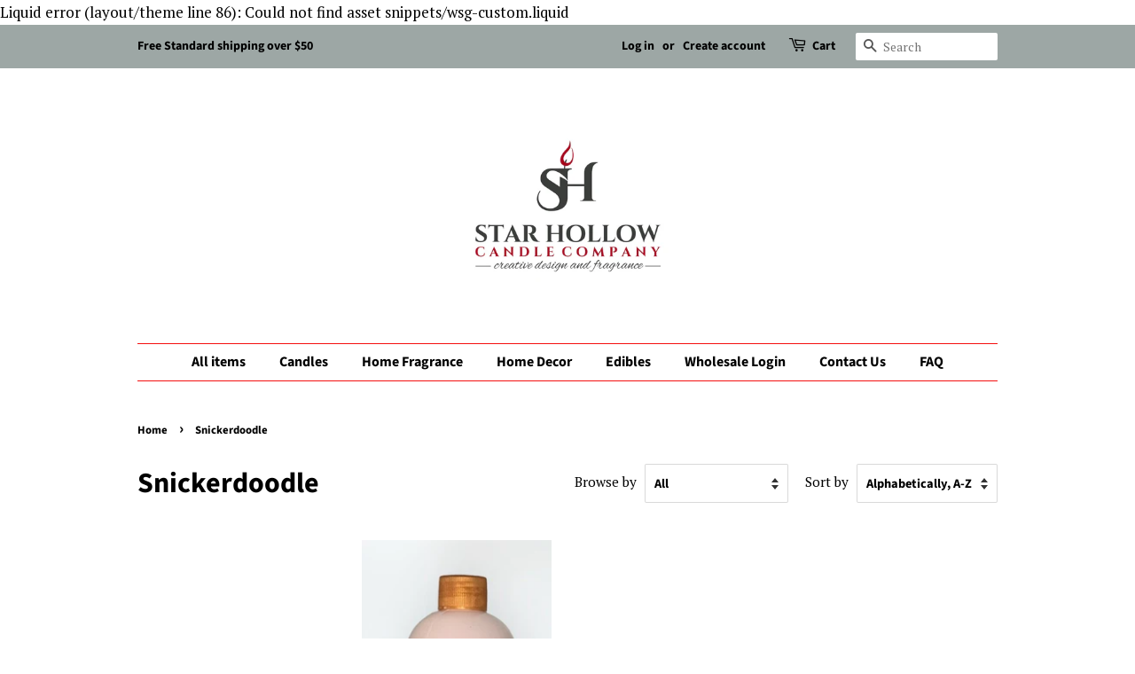

--- FILE ---
content_type: text/html; charset=utf-8
request_url: https://www.starhollow.com/collections/snickerdoodle
body_size: 35797
content:
<!doctype html>
<html class="no-js" lang="en">
<head>



  <!-- Basic page needs ================================================== -->
  <meta charset="utf-8">
  <meta http-equiv="X-UA-Compatible" content="IE=edge,chrome=1">

  
  <link rel="shortcut icon" href="//www.starhollow.com/cdn/shop/files/Star_Hollow_Candle_Company_Design_Package_08012018_32x32.jpg?v=1614299799" type="image/png" />
  

  <!-- Title and description ================================================== -->
  <title>
  Snickerdoodle Collection &ndash; Star Hollow Candle Company
  </title>

  

  <!-- Social meta ================================================== -->
  <!-- /snippets/social-meta-tags.liquid -->




<meta property="og:site_name" content="Star Hollow Candle Company">
<meta property="og:url" content="https://www.starhollow.com/collections/snickerdoodle">
<meta property="og:title" content="Snickerdoodle Collection">
<meta property="og:type" content="product.group">
<meta property="og:description" content="Small batch candles, wax melts, room sprays, fragrance oils, potpourri, tapers, candle accessories, and more. There's over 60 scents to chose from, and with styles from rustic to seaside, primitive to shabby, we have something for everyone's decor. All products made here in the scenic central Pennsylvania.">

<meta property="og:image" content="http://www.starhollow.com/cdn/shop/collections/Snickerdoodle_1200x1200.jpg?v=1523881129">
<meta property="og:image:secure_url" content="https://www.starhollow.com/cdn/shop/collections/Snickerdoodle_1200x1200.jpg?v=1523881129">


  <meta name="twitter:site" content="@starhollow">

<meta name="twitter:card" content="summary_large_image">
<meta name="twitter:title" content="Snickerdoodle Collection">
<meta name="twitter:description" content="Small batch candles, wax melts, room sprays, fragrance oils, potpourri, tapers, candle accessories, and more. There's over 60 scents to chose from, and with styles from rustic to seaside, primitive to shabby, we have something for everyone's decor. All products made here in the scenic central Pennsylvania.">


  <!-- Helpers ================================================== -->
  <link rel="canonical" href="https://www.starhollow.com/collections/snickerdoodle">
  <meta name="viewport" content="width=device-width,initial-scale=1">
  <meta name="theme-color" content="#9da7a5">

  <!-- CSS ================================================== -->
  <link href="//www.starhollow.com/cdn/shop/t/11/assets/timber.scss.css?v=11057093912965251161759260008" rel="stylesheet" type="text/css" media="all" />
  <link href="//www.starhollow.com/cdn/shop/t/11/assets/theme.scss.css?v=15076144582082861591759260007" rel="stylesheet" type="text/css" media="all" />

  <script>
    window.theme = window.theme || {};

    var theme = {
      strings: {
        addToCart: "Add to Cart",
        soldOut: "Sold Out",
        unavailable: "Unavailable",
        zoomClose: "Close (Esc)",
        zoomPrev: "Previous (Left arrow key)",
        zoomNext: "Next (Right arrow key)",
        addressError: "Error looking up that address",
        addressNoResults: "No results for that address",
        addressQueryLimit: "You have exceeded the Google API usage limit. Consider upgrading to a \u003ca href=\"https:\/\/developers.google.com\/maps\/premium\/usage-limits\"\u003ePremium Plan\u003c\/a\u003e.",
        authError: "There was a problem authenticating your Google Maps API Key."
      },
      settings: {
        // Adding some settings to allow the editor to update correctly when they are changed
        enableWideLayout: false,
        typeAccentTransform: false,
        typeAccentSpacing: false,
        baseFontSize: '17px',
        headerBaseFontSize: '32px',
        accentFontSize: '16px'
      },
      variables: {
        mediaQueryMedium: 'screen and (max-width: 768px)',
        bpSmall: false
      },
      moneyFormat: "${{amount}}"
    }

    document.documentElement.className = document.documentElement.className.replace('no-js', 'supports-js');
  </script>

  <!-- Header hook for plugins ================================================== -->
  <script>window.performance && window.performance.mark && window.performance.mark('shopify.content_for_header.start');</script><meta name="google-site-verification" content="S-3EswbL84nA4mjb0KLZBVX4PfhSt6RkXRW7FyahyaY">
<meta name="google-site-verification" content="_QoO-SjMTbRK0uiUcUmKAUS4GuzWrQIpuxyuciddklc">
<meta name="google-site-verification" content="99x4xQCUTmUOy_L0hFawzHQNrYJfPaUM6Poo14QJ9GY">
<meta id="shopify-digital-wallet" name="shopify-digital-wallet" content="/1330675773/digital_wallets/dialog">
<meta name="shopify-checkout-api-token" content="bd060603935a669c3ccdf94611b7858c">
<link rel="alternate" type="application/atom+xml" title="Feed" href="/collections/snickerdoodle.atom" />
<link rel="alternate" hreflang="x-default" href="https://www.starhollow.com/collections/snickerdoodle">
<link rel="alternate" hreflang="en" href="https://www.starhollow.com/collections/snickerdoodle">
<link rel="alternate" hreflang="en-CA" href="https://www.starhollow.com/en-ca/collections/snickerdoodle">
<link rel="alternate" hreflang="en-AU" href="https://www.starhollow.com/en-au/collections/snickerdoodle">
<link rel="alternate" type="application/json+oembed" href="https://www.starhollow.com/collections/snickerdoodle.oembed">
<script async="async" src="/checkouts/internal/preloads.js?locale=en-US"></script>
<link rel="preconnect" href="https://shop.app" crossorigin="anonymous">
<script async="async" src="https://shop.app/checkouts/internal/preloads.js?locale=en-US&shop_id=1330675773" crossorigin="anonymous"></script>
<script id="apple-pay-shop-capabilities" type="application/json">{"shopId":1330675773,"countryCode":"US","currencyCode":"USD","merchantCapabilities":["supports3DS"],"merchantId":"gid:\/\/shopify\/Shop\/1330675773","merchantName":"Star Hollow Candle Company","requiredBillingContactFields":["postalAddress","email","phone"],"requiredShippingContactFields":["postalAddress","email","phone"],"shippingType":"shipping","supportedNetworks":["visa","masterCard","amex","discover","elo","jcb"],"total":{"type":"pending","label":"Star Hollow Candle Company","amount":"1.00"},"shopifyPaymentsEnabled":true,"supportsSubscriptions":true}</script>
<script id="shopify-features" type="application/json">{"accessToken":"bd060603935a669c3ccdf94611b7858c","betas":["rich-media-storefront-analytics"],"domain":"www.starhollow.com","predictiveSearch":true,"shopId":1330675773,"locale":"en"}</script>
<script>var Shopify = Shopify || {};
Shopify.shop = "star-hollow-candle.myshopify.com";
Shopify.locale = "en";
Shopify.currency = {"active":"USD","rate":"1.0"};
Shopify.country = "US";
Shopify.theme = {"name":"Minimal","id":84110147645,"schema_name":"Minimal","schema_version":"12.2.1","theme_store_id":380,"role":"main"};
Shopify.theme.handle = "null";
Shopify.theme.style = {"id":null,"handle":null};
Shopify.cdnHost = "www.starhollow.com/cdn";
Shopify.routes = Shopify.routes || {};
Shopify.routes.root = "/";</script>
<script type="module">!function(o){(o.Shopify=o.Shopify||{}).modules=!0}(window);</script>
<script>!function(o){function n(){var o=[];function n(){o.push(Array.prototype.slice.apply(arguments))}return n.q=o,n}var t=o.Shopify=o.Shopify||{};t.loadFeatures=n(),t.autoloadFeatures=n()}(window);</script>
<script>
  window.ShopifyPay = window.ShopifyPay || {};
  window.ShopifyPay.apiHost = "shop.app\/pay";
  window.ShopifyPay.redirectState = null;
</script>
<script id="shop-js-analytics" type="application/json">{"pageType":"collection"}</script>
<script defer="defer" async type="module" src="//www.starhollow.com/cdn/shopifycloud/shop-js/modules/v2/client.init-shop-cart-sync_BN7fPSNr.en.esm.js"></script>
<script defer="defer" async type="module" src="//www.starhollow.com/cdn/shopifycloud/shop-js/modules/v2/chunk.common_Cbph3Kss.esm.js"></script>
<script defer="defer" async type="module" src="//www.starhollow.com/cdn/shopifycloud/shop-js/modules/v2/chunk.modal_DKumMAJ1.esm.js"></script>
<script type="module">
  await import("//www.starhollow.com/cdn/shopifycloud/shop-js/modules/v2/client.init-shop-cart-sync_BN7fPSNr.en.esm.js");
await import("//www.starhollow.com/cdn/shopifycloud/shop-js/modules/v2/chunk.common_Cbph3Kss.esm.js");
await import("//www.starhollow.com/cdn/shopifycloud/shop-js/modules/v2/chunk.modal_DKumMAJ1.esm.js");

  window.Shopify.SignInWithShop?.initShopCartSync?.({"fedCMEnabled":true,"windoidEnabled":true});

</script>
<script>
  window.Shopify = window.Shopify || {};
  if (!window.Shopify.featureAssets) window.Shopify.featureAssets = {};
  window.Shopify.featureAssets['shop-js'] = {"shop-cart-sync":["modules/v2/client.shop-cart-sync_CJVUk8Jm.en.esm.js","modules/v2/chunk.common_Cbph3Kss.esm.js","modules/v2/chunk.modal_DKumMAJ1.esm.js"],"init-fed-cm":["modules/v2/client.init-fed-cm_7Fvt41F4.en.esm.js","modules/v2/chunk.common_Cbph3Kss.esm.js","modules/v2/chunk.modal_DKumMAJ1.esm.js"],"init-shop-email-lookup-coordinator":["modules/v2/client.init-shop-email-lookup-coordinator_Cc088_bR.en.esm.js","modules/v2/chunk.common_Cbph3Kss.esm.js","modules/v2/chunk.modal_DKumMAJ1.esm.js"],"init-windoid":["modules/v2/client.init-windoid_hPopwJRj.en.esm.js","modules/v2/chunk.common_Cbph3Kss.esm.js","modules/v2/chunk.modal_DKumMAJ1.esm.js"],"shop-button":["modules/v2/client.shop-button_B0jaPSNF.en.esm.js","modules/v2/chunk.common_Cbph3Kss.esm.js","modules/v2/chunk.modal_DKumMAJ1.esm.js"],"shop-cash-offers":["modules/v2/client.shop-cash-offers_DPIskqss.en.esm.js","modules/v2/chunk.common_Cbph3Kss.esm.js","modules/v2/chunk.modal_DKumMAJ1.esm.js"],"shop-toast-manager":["modules/v2/client.shop-toast-manager_CK7RT69O.en.esm.js","modules/v2/chunk.common_Cbph3Kss.esm.js","modules/v2/chunk.modal_DKumMAJ1.esm.js"],"init-shop-cart-sync":["modules/v2/client.init-shop-cart-sync_BN7fPSNr.en.esm.js","modules/v2/chunk.common_Cbph3Kss.esm.js","modules/v2/chunk.modal_DKumMAJ1.esm.js"],"init-customer-accounts-sign-up":["modules/v2/client.init-customer-accounts-sign-up_CfPf4CXf.en.esm.js","modules/v2/client.shop-login-button_DeIztwXF.en.esm.js","modules/v2/chunk.common_Cbph3Kss.esm.js","modules/v2/chunk.modal_DKumMAJ1.esm.js"],"pay-button":["modules/v2/client.pay-button_CgIwFSYN.en.esm.js","modules/v2/chunk.common_Cbph3Kss.esm.js","modules/v2/chunk.modal_DKumMAJ1.esm.js"],"init-customer-accounts":["modules/v2/client.init-customer-accounts_DQ3x16JI.en.esm.js","modules/v2/client.shop-login-button_DeIztwXF.en.esm.js","modules/v2/chunk.common_Cbph3Kss.esm.js","modules/v2/chunk.modal_DKumMAJ1.esm.js"],"avatar":["modules/v2/client.avatar_BTnouDA3.en.esm.js"],"init-shop-for-new-customer-accounts":["modules/v2/client.init-shop-for-new-customer-accounts_CsZy_esa.en.esm.js","modules/v2/client.shop-login-button_DeIztwXF.en.esm.js","modules/v2/chunk.common_Cbph3Kss.esm.js","modules/v2/chunk.modal_DKumMAJ1.esm.js"],"shop-follow-button":["modules/v2/client.shop-follow-button_BRMJjgGd.en.esm.js","modules/v2/chunk.common_Cbph3Kss.esm.js","modules/v2/chunk.modal_DKumMAJ1.esm.js"],"checkout-modal":["modules/v2/client.checkout-modal_B9Drz_yf.en.esm.js","modules/v2/chunk.common_Cbph3Kss.esm.js","modules/v2/chunk.modal_DKumMAJ1.esm.js"],"shop-login-button":["modules/v2/client.shop-login-button_DeIztwXF.en.esm.js","modules/v2/chunk.common_Cbph3Kss.esm.js","modules/v2/chunk.modal_DKumMAJ1.esm.js"],"lead-capture":["modules/v2/client.lead-capture_DXYzFM3R.en.esm.js","modules/v2/chunk.common_Cbph3Kss.esm.js","modules/v2/chunk.modal_DKumMAJ1.esm.js"],"shop-login":["modules/v2/client.shop-login_CA5pJqmO.en.esm.js","modules/v2/chunk.common_Cbph3Kss.esm.js","modules/v2/chunk.modal_DKumMAJ1.esm.js"],"payment-terms":["modules/v2/client.payment-terms_BxzfvcZJ.en.esm.js","modules/v2/chunk.common_Cbph3Kss.esm.js","modules/v2/chunk.modal_DKumMAJ1.esm.js"]};
</script>
<script>(function() {
  var isLoaded = false;
  function asyncLoad() {
    if (isLoaded) return;
    isLoaded = true;
    var urls = ["https:\/\/app.aaawebstore.com\/instagram-feed\/appfiles\/aaa-insta-feed-script_v1.js?shop=star-hollow-candle.myshopify.com","https:\/\/app.aaawebstore.com\/instagram-feed\/appfiles\/aaa-insta-feed-script.js?shop=star-hollow-candle.myshopify.com","https:\/\/app.aaawebstore.com\/instagram-feed\/appfiles\/aaa-insta-feed-script.js?shop=star-hollow-candle.myshopify.com","https:\/\/chimpstatic.com\/mcjs-connected\/js\/users\/7419ae3ddcca7a2c4f1dffd33\/96adf5afeead30bc02125e135.js?shop=star-hollow-candle.myshopify.com","https:\/\/wdsapp.com\/APPS\/shopify\/loginwithsocialmedia\/assets\/scripts\/custom\/demo.js?shop=star-hollow-candle.myshopify.com","https:\/\/s3-us-west-2.amazonaws.com\/smart-social-login\/smart-social-login.js?shop=star-hollow-candle.myshopify.com","https:\/\/nulls.solutions\/shopify\/gift-wrap\/app\/js\/nulls-gift-wrap.js?shop=star-hollow-candle.myshopify.com","https:\/\/s3-us-west-2.amazonaws.com\/smart-social-login\/smart-social-login.js?shop=star-hollow-candle.myshopify.com","https:\/\/storage.googleapis.com\/timesact-resources\/scripts\/timesact.js?shop=star-hollow-candle.myshopify.com","https:\/\/cdn.hextom.com\/js\/quickannouncementbar.js?shop=star-hollow-candle.myshopify.com","https:\/\/cdn.hextom.com\/js\/freeshippingbar.js?shop=star-hollow-candle.myshopify.com"];
    for (var i = 0; i < urls.length; i++) {
      var s = document.createElement('script');
      s.type = 'text/javascript';
      s.async = true;
      s.src = urls[i];
      var x = document.getElementsByTagName('script')[0];
      x.parentNode.insertBefore(s, x);
    }
  };
  if(window.attachEvent) {
    window.attachEvent('onload', asyncLoad);
  } else {
    window.addEventListener('load', asyncLoad, false);
  }
})();</script>
<script id="__st">var __st={"a":1330675773,"offset":-18000,"reqid":"e72b9218-058b-42cb-9d29-958dd3ecae8c-1769813677","pageurl":"www.starhollow.com\/collections\/snickerdoodle","u":"adae96da7f3f","p":"collection","rtyp":"collection","rid":35871129661};</script>
<script>window.ShopifyPaypalV4VisibilityTracking = true;</script>
<script id="captcha-bootstrap">!function(){'use strict';const t='contact',e='account',n='new_comment',o=[[t,t],['blogs',n],['comments',n],[t,'customer']],c=[[e,'customer_login'],[e,'guest_login'],[e,'recover_customer_password'],[e,'create_customer']],r=t=>t.map((([t,e])=>`form[action*='/${t}']:not([data-nocaptcha='true']) input[name='form_type'][value='${e}']`)).join(','),a=t=>()=>t?[...document.querySelectorAll(t)].map((t=>t.form)):[];function s(){const t=[...o],e=r(t);return a(e)}const i='password',u='form_key',d=['recaptcha-v3-token','g-recaptcha-response','h-captcha-response',i],f=()=>{try{return window.sessionStorage}catch{return}},m='__shopify_v',_=t=>t.elements[u];function p(t,e,n=!1){try{const o=window.sessionStorage,c=JSON.parse(o.getItem(e)),{data:r}=function(t){const{data:e,action:n}=t;return t[m]||n?{data:e,action:n}:{data:t,action:n}}(c);for(const[e,n]of Object.entries(r))t.elements[e]&&(t.elements[e].value=n);n&&o.removeItem(e)}catch(o){console.error('form repopulation failed',{error:o})}}const l='form_type',E='cptcha';function T(t){t.dataset[E]=!0}const w=window,h=w.document,L='Shopify',v='ce_forms',y='captcha';let A=!1;((t,e)=>{const n=(g='f06e6c50-85a8-45c8-87d0-21a2b65856fe',I='https://cdn.shopify.com/shopifycloud/storefront-forms-hcaptcha/ce_storefront_forms_captcha_hcaptcha.v1.5.2.iife.js',D={infoText:'Protected by hCaptcha',privacyText:'Privacy',termsText:'Terms'},(t,e,n)=>{const o=w[L][v],c=o.bindForm;if(c)return c(t,g,e,D).then(n);var r;o.q.push([[t,g,e,D],n]),r=I,A||(h.body.append(Object.assign(h.createElement('script'),{id:'captcha-provider',async:!0,src:r})),A=!0)});var g,I,D;w[L]=w[L]||{},w[L][v]=w[L][v]||{},w[L][v].q=[],w[L][y]=w[L][y]||{},w[L][y].protect=function(t,e){n(t,void 0,e),T(t)},Object.freeze(w[L][y]),function(t,e,n,w,h,L){const[v,y,A,g]=function(t,e,n){const i=e?o:[],u=t?c:[],d=[...i,...u],f=r(d),m=r(i),_=r(d.filter((([t,e])=>n.includes(e))));return[a(f),a(m),a(_),s()]}(w,h,L),I=t=>{const e=t.target;return e instanceof HTMLFormElement?e:e&&e.form},D=t=>v().includes(t);t.addEventListener('submit',(t=>{const e=I(t);if(!e)return;const n=D(e)&&!e.dataset.hcaptchaBound&&!e.dataset.recaptchaBound,o=_(e),c=g().includes(e)&&(!o||!o.value);(n||c)&&t.preventDefault(),c&&!n&&(function(t){try{if(!f())return;!function(t){const e=f();if(!e)return;const n=_(t);if(!n)return;const o=n.value;o&&e.removeItem(o)}(t);const e=Array.from(Array(32),(()=>Math.random().toString(36)[2])).join('');!function(t,e){_(t)||t.append(Object.assign(document.createElement('input'),{type:'hidden',name:u})),t.elements[u].value=e}(t,e),function(t,e){const n=f();if(!n)return;const o=[...t.querySelectorAll(`input[type='${i}']`)].map((({name:t})=>t)),c=[...d,...o],r={};for(const[a,s]of new FormData(t).entries())c.includes(a)||(r[a]=s);n.setItem(e,JSON.stringify({[m]:1,action:t.action,data:r}))}(t,e)}catch(e){console.error('failed to persist form',e)}}(e),e.submit())}));const S=(t,e)=>{t&&!t.dataset[E]&&(n(t,e.some((e=>e===t))),T(t))};for(const o of['focusin','change'])t.addEventListener(o,(t=>{const e=I(t);D(e)&&S(e,y())}));const B=e.get('form_key'),M=e.get(l),P=B&&M;t.addEventListener('DOMContentLoaded',(()=>{const t=y();if(P)for(const e of t)e.elements[l].value===M&&p(e,B);[...new Set([...A(),...v().filter((t=>'true'===t.dataset.shopifyCaptcha))])].forEach((e=>S(e,t)))}))}(h,new URLSearchParams(w.location.search),n,t,e,['guest_login'])})(!0,!0)}();</script>
<script integrity="sha256-4kQ18oKyAcykRKYeNunJcIwy7WH5gtpwJnB7kiuLZ1E=" data-source-attribution="shopify.loadfeatures" defer="defer" src="//www.starhollow.com/cdn/shopifycloud/storefront/assets/storefront/load_feature-a0a9edcb.js" crossorigin="anonymous"></script>
<script crossorigin="anonymous" defer="defer" src="//www.starhollow.com/cdn/shopifycloud/storefront/assets/shopify_pay/storefront-65b4c6d7.js?v=20250812"></script>
<script data-source-attribution="shopify.dynamic_checkout.dynamic.init">var Shopify=Shopify||{};Shopify.PaymentButton=Shopify.PaymentButton||{isStorefrontPortableWallets:!0,init:function(){window.Shopify.PaymentButton.init=function(){};var t=document.createElement("script");t.src="https://www.starhollow.com/cdn/shopifycloud/portable-wallets/latest/portable-wallets.en.js",t.type="module",document.head.appendChild(t)}};
</script>
<script data-source-attribution="shopify.dynamic_checkout.buyer_consent">
  function portableWalletsHideBuyerConsent(e){var t=document.getElementById("shopify-buyer-consent"),n=document.getElementById("shopify-subscription-policy-button");t&&n&&(t.classList.add("hidden"),t.setAttribute("aria-hidden","true"),n.removeEventListener("click",e))}function portableWalletsShowBuyerConsent(e){var t=document.getElementById("shopify-buyer-consent"),n=document.getElementById("shopify-subscription-policy-button");t&&n&&(t.classList.remove("hidden"),t.removeAttribute("aria-hidden"),n.addEventListener("click",e))}window.Shopify?.PaymentButton&&(window.Shopify.PaymentButton.hideBuyerConsent=portableWalletsHideBuyerConsent,window.Shopify.PaymentButton.showBuyerConsent=portableWalletsShowBuyerConsent);
</script>
<script data-source-attribution="shopify.dynamic_checkout.cart.bootstrap">document.addEventListener("DOMContentLoaded",(function(){function t(){return document.querySelector("shopify-accelerated-checkout-cart, shopify-accelerated-checkout")}if(t())Shopify.PaymentButton.init();else{new MutationObserver((function(e,n){t()&&(Shopify.PaymentButton.init(),n.disconnect())})).observe(document.body,{childList:!0,subtree:!0})}}));
</script>
<script id='scb4127' type='text/javascript' async='' src='https://www.starhollow.com/cdn/shopifycloud/privacy-banner/storefront-banner.js'></script><link id="shopify-accelerated-checkout-styles" rel="stylesheet" media="screen" href="https://www.starhollow.com/cdn/shopifycloud/portable-wallets/latest/accelerated-checkout-backwards-compat.css" crossorigin="anonymous">
<style id="shopify-accelerated-checkout-cart">
        #shopify-buyer-consent {
  margin-top: 1em;
  display: inline-block;
  width: 100%;
}

#shopify-buyer-consent.hidden {
  display: none;
}

#shopify-subscription-policy-button {
  background: none;
  border: none;
  padding: 0;
  text-decoration: underline;
  font-size: inherit;
  cursor: pointer;
}

#shopify-subscription-policy-button::before {
  box-shadow: none;
}

      </style>

<script>window.performance && window.performance.mark && window.performance.mark('shopify.content_for_header.end');</script>

  <script src="//www.starhollow.com/cdn/shop/t/11/assets/jquery-2.2.3.min.js?v=58211863146907186831610482043" type="text/javascript"></script>

  <script src="//www.starhollow.com/cdn/shop/t/11/assets/lazysizes.min.js?v=155223123402716617051610482043" async="async"></script>

  
  

 

<script>window.__pagefly_analytics_settings__ = {"acceptTracking":false};</script>
 
Liquid error (layout/theme line 86): Could not find asset snippets/wsg-custom.liquid
<link href="https://monorail-edge.shopifysvc.com" rel="dns-prefetch">
<script>(function(){if ("sendBeacon" in navigator && "performance" in window) {try {var session_token_from_headers = performance.getEntriesByType('navigation')[0].serverTiming.find(x => x.name == '_s').description;} catch {var session_token_from_headers = undefined;}var session_cookie_matches = document.cookie.match(/_shopify_s=([^;]*)/);var session_token_from_cookie = session_cookie_matches && session_cookie_matches.length === 2 ? session_cookie_matches[1] : "";var session_token = session_token_from_headers || session_token_from_cookie || "";function handle_abandonment_event(e) {var entries = performance.getEntries().filter(function(entry) {return /monorail-edge.shopifysvc.com/.test(entry.name);});if (!window.abandonment_tracked && entries.length === 0) {window.abandonment_tracked = true;var currentMs = Date.now();var navigation_start = performance.timing.navigationStart;var payload = {shop_id: 1330675773,url: window.location.href,navigation_start,duration: currentMs - navigation_start,session_token,page_type: "collection"};window.navigator.sendBeacon("https://monorail-edge.shopifysvc.com/v1/produce", JSON.stringify({schema_id: "online_store_buyer_site_abandonment/1.1",payload: payload,metadata: {event_created_at_ms: currentMs,event_sent_at_ms: currentMs}}));}}window.addEventListener('pagehide', handle_abandonment_event);}}());</script>
<script id="web-pixels-manager-setup">(function e(e,d,r,n,o){if(void 0===o&&(o={}),!Boolean(null===(a=null===(i=window.Shopify)||void 0===i?void 0:i.analytics)||void 0===a?void 0:a.replayQueue)){var i,a;window.Shopify=window.Shopify||{};var t=window.Shopify;t.analytics=t.analytics||{};var s=t.analytics;s.replayQueue=[],s.publish=function(e,d,r){return s.replayQueue.push([e,d,r]),!0};try{self.performance.mark("wpm:start")}catch(e){}var l=function(){var e={modern:/Edge?\/(1{2}[4-9]|1[2-9]\d|[2-9]\d{2}|\d{4,})\.\d+(\.\d+|)|Firefox\/(1{2}[4-9]|1[2-9]\d|[2-9]\d{2}|\d{4,})\.\d+(\.\d+|)|Chrom(ium|e)\/(9{2}|\d{3,})\.\d+(\.\d+|)|(Maci|X1{2}).+ Version\/(15\.\d+|(1[6-9]|[2-9]\d|\d{3,})\.\d+)([,.]\d+|)( \(\w+\)|)( Mobile\/\w+|) Safari\/|Chrome.+OPR\/(9{2}|\d{3,})\.\d+\.\d+|(CPU[ +]OS|iPhone[ +]OS|CPU[ +]iPhone|CPU IPhone OS|CPU iPad OS)[ +]+(15[._]\d+|(1[6-9]|[2-9]\d|\d{3,})[._]\d+)([._]\d+|)|Android:?[ /-](13[3-9]|1[4-9]\d|[2-9]\d{2}|\d{4,})(\.\d+|)(\.\d+|)|Android.+Firefox\/(13[5-9]|1[4-9]\d|[2-9]\d{2}|\d{4,})\.\d+(\.\d+|)|Android.+Chrom(ium|e)\/(13[3-9]|1[4-9]\d|[2-9]\d{2}|\d{4,})\.\d+(\.\d+|)|SamsungBrowser\/([2-9]\d|\d{3,})\.\d+/,legacy:/Edge?\/(1[6-9]|[2-9]\d|\d{3,})\.\d+(\.\d+|)|Firefox\/(5[4-9]|[6-9]\d|\d{3,})\.\d+(\.\d+|)|Chrom(ium|e)\/(5[1-9]|[6-9]\d|\d{3,})\.\d+(\.\d+|)([\d.]+$|.*Safari\/(?![\d.]+ Edge\/[\d.]+$))|(Maci|X1{2}).+ Version\/(10\.\d+|(1[1-9]|[2-9]\d|\d{3,})\.\d+)([,.]\d+|)( \(\w+\)|)( Mobile\/\w+|) Safari\/|Chrome.+OPR\/(3[89]|[4-9]\d|\d{3,})\.\d+\.\d+|(CPU[ +]OS|iPhone[ +]OS|CPU[ +]iPhone|CPU IPhone OS|CPU iPad OS)[ +]+(10[._]\d+|(1[1-9]|[2-9]\d|\d{3,})[._]\d+)([._]\d+|)|Android:?[ /-](13[3-9]|1[4-9]\d|[2-9]\d{2}|\d{4,})(\.\d+|)(\.\d+|)|Mobile Safari.+OPR\/([89]\d|\d{3,})\.\d+\.\d+|Android.+Firefox\/(13[5-9]|1[4-9]\d|[2-9]\d{2}|\d{4,})\.\d+(\.\d+|)|Android.+Chrom(ium|e)\/(13[3-9]|1[4-9]\d|[2-9]\d{2}|\d{4,})\.\d+(\.\d+|)|Android.+(UC? ?Browser|UCWEB|U3)[ /]?(15\.([5-9]|\d{2,})|(1[6-9]|[2-9]\d|\d{3,})\.\d+)\.\d+|SamsungBrowser\/(5\.\d+|([6-9]|\d{2,})\.\d+)|Android.+MQ{2}Browser\/(14(\.(9|\d{2,})|)|(1[5-9]|[2-9]\d|\d{3,})(\.\d+|))(\.\d+|)|K[Aa][Ii]OS\/(3\.\d+|([4-9]|\d{2,})\.\d+)(\.\d+|)/},d=e.modern,r=e.legacy,n=navigator.userAgent;return n.match(d)?"modern":n.match(r)?"legacy":"unknown"}(),u="modern"===l?"modern":"legacy",c=(null!=n?n:{modern:"",legacy:""})[u],f=function(e){return[e.baseUrl,"/wpm","/b",e.hashVersion,"modern"===e.buildTarget?"m":"l",".js"].join("")}({baseUrl:d,hashVersion:r,buildTarget:u}),m=function(e){var d=e.version,r=e.bundleTarget,n=e.surface,o=e.pageUrl,i=e.monorailEndpoint;return{emit:function(e){var a=e.status,t=e.errorMsg,s=(new Date).getTime(),l=JSON.stringify({metadata:{event_sent_at_ms:s},events:[{schema_id:"web_pixels_manager_load/3.1",payload:{version:d,bundle_target:r,page_url:o,status:a,surface:n,error_msg:t},metadata:{event_created_at_ms:s}}]});if(!i)return console&&console.warn&&console.warn("[Web Pixels Manager] No Monorail endpoint provided, skipping logging."),!1;try{return self.navigator.sendBeacon.bind(self.navigator)(i,l)}catch(e){}var u=new XMLHttpRequest;try{return u.open("POST",i,!0),u.setRequestHeader("Content-Type","text/plain"),u.send(l),!0}catch(e){return console&&console.warn&&console.warn("[Web Pixels Manager] Got an unhandled error while logging to Monorail."),!1}}}}({version:r,bundleTarget:l,surface:e.surface,pageUrl:self.location.href,monorailEndpoint:e.monorailEndpoint});try{o.browserTarget=l,function(e){var d=e.src,r=e.async,n=void 0===r||r,o=e.onload,i=e.onerror,a=e.sri,t=e.scriptDataAttributes,s=void 0===t?{}:t,l=document.createElement("script"),u=document.querySelector("head"),c=document.querySelector("body");if(l.async=n,l.src=d,a&&(l.integrity=a,l.crossOrigin="anonymous"),s)for(var f in s)if(Object.prototype.hasOwnProperty.call(s,f))try{l.dataset[f]=s[f]}catch(e){}if(o&&l.addEventListener("load",o),i&&l.addEventListener("error",i),u)u.appendChild(l);else{if(!c)throw new Error("Did not find a head or body element to append the script");c.appendChild(l)}}({src:f,async:!0,onload:function(){if(!function(){var e,d;return Boolean(null===(d=null===(e=window.Shopify)||void 0===e?void 0:e.analytics)||void 0===d?void 0:d.initialized)}()){var d=window.webPixelsManager.init(e)||void 0;if(d){var r=window.Shopify.analytics;r.replayQueue.forEach((function(e){var r=e[0],n=e[1],o=e[2];d.publishCustomEvent(r,n,o)})),r.replayQueue=[],r.publish=d.publishCustomEvent,r.visitor=d.visitor,r.initialized=!0}}},onerror:function(){return m.emit({status:"failed",errorMsg:"".concat(f," has failed to load")})},sri:function(e){var d=/^sha384-[A-Za-z0-9+/=]+$/;return"string"==typeof e&&d.test(e)}(c)?c:"",scriptDataAttributes:o}),m.emit({status:"loading"})}catch(e){m.emit({status:"failed",errorMsg:(null==e?void 0:e.message)||"Unknown error"})}}})({shopId: 1330675773,storefrontBaseUrl: "https://www.starhollow.com",extensionsBaseUrl: "https://extensions.shopifycdn.com/cdn/shopifycloud/web-pixels-manager",monorailEndpoint: "https://monorail-edge.shopifysvc.com/unstable/produce_batch",surface: "storefront-renderer",enabledBetaFlags: ["2dca8a86"],webPixelsConfigList: [{"id":"401375293","configuration":"{\"config\":\"{\\\"pixel_id\\\":\\\"GT-TWZK44M\\\",\\\"target_country\\\":\\\"US\\\",\\\"gtag_events\\\":[{\\\"type\\\":\\\"purchase\\\",\\\"action_label\\\":\\\"MC-XYQKVVNJ4N\\\"},{\\\"type\\\":\\\"page_view\\\",\\\"action_label\\\":\\\"MC-XYQKVVNJ4N\\\"},{\\\"type\\\":\\\"view_item\\\",\\\"action_label\\\":\\\"MC-XYQKVVNJ4N\\\"}],\\\"enable_monitoring_mode\\\":false}\"}","eventPayloadVersion":"v1","runtimeContext":"OPEN","scriptVersion":"b2a88bafab3e21179ed38636efcd8a93","type":"APP","apiClientId":1780363,"privacyPurposes":[],"dataSharingAdjustments":{"protectedCustomerApprovalScopes":["read_customer_address","read_customer_email","read_customer_name","read_customer_personal_data","read_customer_phone"]}},{"id":"130187325","configuration":"{\"pixel_id\":\"262307180782906\",\"pixel_type\":\"facebook_pixel\",\"metaapp_system_user_token\":\"-\"}","eventPayloadVersion":"v1","runtimeContext":"OPEN","scriptVersion":"ca16bc87fe92b6042fbaa3acc2fbdaa6","type":"APP","apiClientId":2329312,"privacyPurposes":["ANALYTICS","MARKETING","SALE_OF_DATA"],"dataSharingAdjustments":{"protectedCustomerApprovalScopes":["read_customer_address","read_customer_email","read_customer_name","read_customer_personal_data","read_customer_phone"]}},{"id":"59047997","eventPayloadVersion":"v1","runtimeContext":"LAX","scriptVersion":"1","type":"CUSTOM","privacyPurposes":["MARKETING"],"name":"Meta pixel (migrated)"},{"id":"98861117","eventPayloadVersion":"v1","runtimeContext":"LAX","scriptVersion":"1","type":"CUSTOM","privacyPurposes":["ANALYTICS"],"name":"Google Analytics tag (migrated)"},{"id":"shopify-app-pixel","configuration":"{}","eventPayloadVersion":"v1","runtimeContext":"STRICT","scriptVersion":"0450","apiClientId":"shopify-pixel","type":"APP","privacyPurposes":["ANALYTICS","MARKETING"]},{"id":"shopify-custom-pixel","eventPayloadVersion":"v1","runtimeContext":"LAX","scriptVersion":"0450","apiClientId":"shopify-pixel","type":"CUSTOM","privacyPurposes":["ANALYTICS","MARKETING"]}],isMerchantRequest: false,initData: {"shop":{"name":"Star Hollow Candle Company","paymentSettings":{"currencyCode":"USD"},"myshopifyDomain":"star-hollow-candle.myshopify.com","countryCode":"US","storefrontUrl":"https:\/\/www.starhollow.com"},"customer":null,"cart":null,"checkout":null,"productVariants":[],"purchasingCompany":null},},"https://www.starhollow.com/cdn","1d2a099fw23dfb22ep557258f5m7a2edbae",{"modern":"","legacy":""},{"shopId":"1330675773","storefrontBaseUrl":"https:\/\/www.starhollow.com","extensionBaseUrl":"https:\/\/extensions.shopifycdn.com\/cdn\/shopifycloud\/web-pixels-manager","surface":"storefront-renderer","enabledBetaFlags":"[\"2dca8a86\"]","isMerchantRequest":"false","hashVersion":"1d2a099fw23dfb22ep557258f5m7a2edbae","publish":"custom","events":"[[\"page_viewed\",{}],[\"collection_viewed\",{\"collection\":{\"id\":\"35871129661\",\"title\":\"Snickerdoodle\",\"productVariants\":[{\"price\":{\"amount\":6.0,\"currencyCode\":\"USD\"},\"product\":{\"title\":\"1 oz Fragrance Oil\",\"vendor\":\"Star Hollow Candle Company\",\"id\":\"594454708285\",\"untranslatedTitle\":\"1 oz Fragrance Oil\",\"url\":\"\/products\/1oz-fragrance-oils\",\"type\":\"Fragrance Oil\"},\"id\":\"7248191029309\",\"image\":{\"src\":\"\/\/www.starhollow.com\/cdn\/shop\/products\/1_oz..jpg?v=1571717471\"},\"sku\":\"1OZAC\",\"title\":\"Almond Cookies\",\"untranslatedTitle\":\"Almond Cookies\"},{\"price\":{\"amount\":36.0,\"currencyCode\":\"USD\"},\"product\":{\"title\":\"16 oz Fragrance Oil\",\"vendor\":\"Star Hollow Candle Company\",\"id\":\"594454970429\",\"untranslatedTitle\":\"16 oz Fragrance Oil\",\"url\":\"\/products\/16oz-fragrance\",\"type\":\"Fragrance Oil\"},\"id\":\"7248195256381\",\"image\":{\"src\":\"\/\/www.starhollow.com\/cdn\/shop\/files\/IMG-5508.jpg?v=1701376542\"},\"sku\":\"16OZAC\",\"title\":\"Almond Cookies\",\"untranslatedTitle\":\"Almond Cookies\"},{\"price\":{\"amount\":2.75,\"currencyCode\":\"USD\"},\"product\":{\"title\":\"Car Freshener\",\"vendor\":\"Star Hollow Candle Company\",\"id\":\"594467029053\",\"untranslatedTitle\":\"Car Freshener\",\"url\":\"\/products\/car-freshener\",\"type\":\"Car Freshener\"},\"id\":\"7248264036413\",\"image\":{\"src\":\"\/\/www.starhollow.com\/cdn\/shop\/products\/car-freshener-apple-butter-air-star-hollow-candle_230.jpg?v=1571717471\"},\"sku\":\"AFAC\",\"title\":\"Almond Macaroon\",\"untranslatedTitle\":\"Almond Macaroon\"},{\"price\":{\"amount\":24.0,\"currencyCode\":\"USD\"},\"product\":{\"title\":\"Electric Candle\",\"vendor\":\"Star Hollow Candle Company\",\"id\":\"594468503613\",\"untranslatedTitle\":\"Electric Candle\",\"url\":\"\/products\/electric-candle\",\"type\":\"Electric Candle\"},\"id\":\"7316520796221\",\"image\":{\"src\":\"\/\/www.starhollow.com\/cdn\/shop\/products\/ECLC_1eba2dd3-692f-4676-b9af-02504d75a40d.jpg?v=1610647712\"},\"sku\":\"ECAC\",\"title\":\"Almond Cookies\",\"untranslatedTitle\":\"Almond Cookies\"},{\"price\":{\"amount\":20.0,\"currencyCode\":\"USD\"},\"product\":{\"title\":\"Green Enamelware Candle\",\"vendor\":\"Star Hollow Candle Company\",\"id\":\"595907510333\",\"untranslatedTitle\":\"Green Enamelware Candle\",\"url\":\"\/products\/green-enamelware\",\"type\":\"Green Enamelware\"},\"id\":\"7316586627133\",\"image\":{\"src\":\"\/\/www.starhollow.com\/cdn\/shop\/products\/Green_Enamelware.jpg?v=1571717472\"},\"sku\":\"GEPAC\",\"title\":\"Almond Cookies\",\"untranslatedTitle\":\"Almond Cookies\"},{\"price\":{\"amount\":44.0,\"currencyCode\":\"USD\"},\"product\":{\"title\":\"Large Mason Jar Candle\",\"vendor\":\"Star Hollow Candle Company\",\"id\":\"594470043709\",\"untranslatedTitle\":\"Large Mason Jar Candle\",\"url\":\"\/products\/large-mason-jar\",\"type\":\"Large Mason Jar\"},\"id\":\"7316568342589\",\"image\":{\"src\":\"\/\/www.starhollow.com\/cdn\/shop\/products\/large-mason-jar-almond-cookies-star-hollow-candle-company_970.jpg?v=1571717472\"},\"sku\":\"MASONAC\",\"title\":\"Almond Macaroon\",\"untranslatedTitle\":\"Almond Macaroon\"},{\"price\":{\"amount\":18.0,\"currencyCode\":\"USD\"},\"product\":{\"title\":\"Large Silver Lid Jar Candle\",\"vendor\":\"Star Hollow Candle Company\",\"id\":\"610702295101\",\"untranslatedTitle\":\"Large Silver Lid Jar Candle\",\"url\":\"\/products\/large-silver-lid-jar\",\"type\":\"Large Silver Lid Jar\"},\"id\":\"7316540555325\",\"image\":{\"src\":\"\/\/www.starhollow.com\/cdn\/shop\/products\/JRBAC.jpg?v=1571717473\"},\"sku\":\"LSLJAC\",\"title\":\"Almond Macaroon\",\"untranslatedTitle\":\"Almond Macaroon\"},{\"price\":{\"amount\":8.0,\"currencyCode\":\"USD\"},\"product\":{\"title\":\"Mini Tartlettes\",\"vendor\":\"Star Hollow Candle Company\",\"id\":\"595907805245\",\"untranslatedTitle\":\"Mini Tartlettes\",\"url\":\"\/products\/mini-tartlettes\",\"type\":\"Mini Tartlettes\"},\"id\":\"7316600193085\",\"image\":{\"src\":\"\/\/www.starhollow.com\/cdn\/shop\/products\/Blueberry_Pie_f260f775-3439-4f30-9136-b004feb4ce96.jpg?v=1571717472\"},\"sku\":\"TARTBP\",\"title\":\"Blueberry Pie\",\"untranslatedTitle\":\"Blueberry Pie\"},{\"price\":{\"amount\":20.0,\"currencyCode\":\"USD\"},\"product\":{\"title\":\"Poultry Jar Candle\",\"vendor\":\"Star Hollow Candle Company\",\"id\":\"610703573053\",\"untranslatedTitle\":\"Poultry Jar Candle\",\"url\":\"\/products\/poultry-jar\",\"type\":\"Poultry Jar\"},\"id\":\"7296106659901\",\"image\":{\"src\":\"\/\/www.starhollow.com\/cdn\/shop\/products\/poultry-jar-almond-cookies-chicken-wire-farmhouse-star-hollow-candle-company_452.jpg?v=1571717473\"},\"sku\":\"POULTRYJARAC\",\"title\":\"Almond Cookies\",\"untranslatedTitle\":\"Almond Cookies\"},{\"price\":{\"amount\":8.0,\"currencyCode\":\"USD\"},\"product\":{\"title\":\"Room Spray\",\"vendor\":\"Star Hollow Candle Company\",\"id\":\"594466930749\",\"untranslatedTitle\":\"Room Spray\",\"url\":\"\/products\/8oz-room-spray\",\"type\":\"Room Spray\"},\"id\":\"7248261316669\",\"image\":{\"src\":\"\/\/www.starhollow.com\/cdn\/shop\/products\/IMG_3235.jpg?v=1666102230\"},\"sku\":\"RS4BAP\",\"title\":\"Baked Apple Pie \/ 4oz\",\"untranslatedTitle\":\"Baked Apple Pie \/ 4oz\"},{\"price\":{\"amount\":8.0,\"currencyCode\":\"USD\"},\"product\":{\"title\":\"Soy Melts\",\"vendor\":\"Star Hollow Candle Company\",\"id\":\"594468732989\",\"untranslatedTitle\":\"Soy Melts\",\"url\":\"\/products\/soy-melts\",\"type\":\"Soy Melts\"},\"id\":\"7316525744189\",\"image\":{\"src\":\"\/\/www.starhollow.com\/cdn\/shop\/products\/IMG_2541.jpg?v=1610819045\"},\"sku\":\"SMAC\",\"title\":\"Almond Macaroon\",\"untranslatedTitle\":\"Almond Macaroon\"},{\"price\":{\"amount\":30.0,\"currencyCode\":\"USD\"},\"product\":{\"title\":\"Stone Urn Candle\",\"vendor\":\"Star Hollow Candle Company\",\"id\":\"610711765053\",\"untranslatedTitle\":\"Stone Urn Candle\",\"url\":\"\/products\/stone-urn\",\"type\":\"Stone Urn\"},\"id\":\"7316558512189\",\"image\":{\"src\":\"\/\/www.starhollow.com\/cdn\/shop\/products\/Stone_Urn_21c4a530-aff3-4230-8a3b-8cf10637a8c2.jpg?v=1571717473\"},\"sku\":\"STONEURNAC\",\"title\":\"Almond Cookies\",\"untranslatedTitle\":\"Almond Cookies\"},{\"price\":{\"amount\":8.0,\"currencyCode\":\"USD\"},\"product\":{\"title\":\"Tart Crumbles\",\"vendor\":\"Star Hollow Candle Company\",\"id\":\"594468864061\",\"untranslatedTitle\":\"Tart Crumbles\",\"url\":\"\/products\/tart-crumbles\",\"type\":\"Tart Crumble\"},\"id\":\"7316530757693\",\"image\":{\"src\":\"\/\/www.starhollow.com\/cdn\/shop\/products\/Almond_Cookies_75e5527c-e0b3-4d63-8b54-f0be71bcac7f.jpg?v=1571717472\"},\"sku\":\"CRUMAC\",\"title\":\"Almond Cookies \/ 6oz\",\"untranslatedTitle\":\"Almond Cookies \/ 6oz\"},{\"price\":{\"amount\":25.0,\"currencyCode\":\"USD\"},\"product\":{\"title\":\"Tart Crumbles BULK\",\"vendor\":\"Star Hollow Candle Company\",\"id\":\"6868827799613\",\"untranslatedTitle\":\"Tart Crumbles BULK\",\"url\":\"\/products\/tart-crumbles-bulk\",\"type\":\"Tart Crumble\"},\"id\":\"40190027595837\",\"image\":{\"src\":\"\/\/www.starhollow.com\/cdn\/shop\/products\/Almond_Cookies_fb2bd70e-9ca8-42ab-ac5f-296fe3ae3fe0.jpg?v=1661439592\"},\"sku\":\"CRUMAC\",\"title\":\"Almond Cookies \/ 28oz\",\"untranslatedTitle\":\"Almond Cookies \/ 28oz\"}]}}]]"});</script><script>
  window.ShopifyAnalytics = window.ShopifyAnalytics || {};
  window.ShopifyAnalytics.meta = window.ShopifyAnalytics.meta || {};
  window.ShopifyAnalytics.meta.currency = 'USD';
  var meta = {"products":[{"id":594454708285,"gid":"gid:\/\/shopify\/Product\/594454708285","vendor":"Star Hollow Candle Company","type":"Fragrance Oil","handle":"1oz-fragrance-oils","variants":[{"id":7248191029309,"price":600,"name":"1 oz Fragrance Oil - Almond Cookies","public_title":"Almond Cookies","sku":"1OZAC"},{"id":7248191160381,"price":600,"name":"1 oz Fragrance Oil - Baked Apple Pie","public_title":"Baked Apple Pie","sku":"1OZBAP"},{"id":7248191127613,"price":600,"name":"1 oz Fragrance Oil - Balsam Fir","public_title":"Balsam Fir","sku":"1OZBAL"},{"id":7248191193149,"price":600,"name":"1 oz Fragrance Oil - Bayberry","public_title":"Bayberry","sku":"1OZBAY"},{"id":7248193159229,"price":600,"name":"1 oz Fragrance Oil - Berries \u0026 Pine","public_title":"Berries \u0026 Pine","sku":"1OZXM"},{"id":7248191094845,"price":600,"name":"1 oz Fragrance Oil - Birthday Cake","public_title":"Birthday Cake","sku":"1OZAFC"},{"id":7248191225917,"price":600,"name":"1 oz Fragrance Oil - Blackberry Crumble","public_title":"Blackberry Crumble","sku":"1OZBC"},{"id":7248191356989,"price":600,"name":"1 oz Fragrance Oil - Blueberry Pie","public_title":"Blueberry Pie","sku":"1OZBP"},{"id":7248191291453,"price":600,"name":"1 oz Fragrance Oil - Buttery Maple Syrup","public_title":"Buttery Maple Syrup","sku":"1OZBMS"},{"id":7248191553597,"price":600,"name":"1 oz Fragrance Oil - Candy Corn","public_title":"Candy Corn","sku":"1OZCCRN"},{"id":7248191389757,"price":600,"name":"1 oz Fragrance Oil - Caramel Apple","public_title":"Caramel Apple","sku":"1OZCA"},{"id":7248191750205,"price":600,"name":"1 oz Fragrance Oil - Cinnamon Brooms","public_title":"Cinnamon Brooms","sku":"1OZCS-S"},{"id":7248191422525,"price":600,"name":"1 oz Fragrance Oil - Cinnamon Bun","public_title":"Cinnamon Bun","sku":"1OZCB"},{"id":7248191619133,"price":600,"name":"1 oz Fragrance Oil - Cinnamon Orange","public_title":"Cinnamon Orange","sku":"1OZCO"},{"id":7248191717437,"price":600,"name":"1 oz Fragrance Oil - Cinnamon Sticks","public_title":"Cinnamon Sticks","sku":"1OZCS"},{"id":7248191062077,"price":600,"name":"1 oz Fragrance Oil - Claus' Bake Shoppe","public_title":"Claus' Bake Shoppe","sku":"1OZAC-S"},{"id":7248191488061,"price":600,"name":"1 oz Fragrance Oil - Country Berry Hotcakes","public_title":"Country Berry Hotcakes","sku":"1OZCBH"},{"id":7248191651901,"price":600,"name":"1 oz Fragrance Oil - Cozy Cabin","public_title":"Cozy Cabin","sku":"1OZCOZ"},{"id":7248191684669,"price":600,"name":"1 oz Fragrance Oil - Cranberry","public_title":"Cranberry","sku":"1OZCR"},{"id":7248191782973,"price":600,"name":"1 oz Fragrance Oil - Evergreen \u0026 Citrus","public_title":"Evergreen \u0026 Citrus","sku":"1OZEC"},{"id":7248191848509,"price":600,"name":"1 oz Fragrance Oil - Farmer's Market","public_title":"Farmer's Market","sku":"1OZFM"},{"id":7248191815741,"price":600,"name":"1 oz Fragrance Oil - Farmhouse","public_title":"Farmhouse","sku":"1OZFARM"},{"id":7248191881277,"price":600,"name":"1 oz Fragrance Oil - Fire Roasted Pinecones","public_title":"Fire Roasted Pinecones","sku":"1OZFRPC"},{"id":7248191946813,"price":600,"name":"1 oz Fragrance Oil - Fresh Roasted Coffee","public_title":"Fresh Roasted Coffee","sku":"1OZHC"},{"id":7248191914045,"price":600,"name":"1 oz Fragrance Oil - Gingerbread","public_title":"Gingerbread","sku":"1OZGB"},{"id":7248192045117,"price":600,"name":"1 oz Fragrance Oil - Harvest","public_title":"Harvest","sku":"1OZHV"},{"id":7248191979581,"price":600,"name":"1 oz Fragrance Oil - Hot Mulled Cider","public_title":"Hot Mulled Cider","sku":"1OZHMC"},{"id":7248192077885,"price":600,"name":"1 oz Fragrance Oil - Honey \u0026 Wildflowers","public_title":"Honey \u0026 Wildflowers","sku":"1OZHW"},{"id":7248192143421,"price":600,"name":"1 oz Fragrance Oil - Laundry Day","public_title":"Laundry Day","sku":"1OZLD"},{"id":7248192241725,"price":600,"name":"1 oz Fragrance Oil - Lavender","public_title":"Lavender","sku":"1OZLV"},{"id":7248192110653,"price":600,"name":"1 oz Fragrance Oil - Lemon Cheesecake","public_title":"Lemon Cheesecake","sku":"1OZLC"},{"id":7248192176189,"price":600,"name":"1 oz Fragrance Oil - Lilac Blossoms","public_title":"Lilac Blossoms","sku":"1OZLIL"},{"id":7248192274493,"price":600,"name":"1 oz Fragrance Oil - Macintosh Apple","public_title":"Macintosh Apple","sku":"1OZMA"},{"id":7248192340029,"price":600,"name":"1 oz Fragrance Oil - Mango \u0026 Papaya","public_title":"Mango \u0026 Papaya","sku":"1OZMP"},{"id":7248192372797,"price":600,"name":"1 oz Fragrance Oil - Ocean Breeze","public_title":"Ocean Breeze","sku":"1OZOB"},{"id":7248192438333,"price":600,"name":"1 oz Fragrance Oil - Old Metal Wash Tub","public_title":"Old Metal Wash Tub","sku":"1OZOMWT"},{"id":7248191520829,"price":600,"name":"1 oz Fragrance Oil - Ooey Gooey Fudge Cake","public_title":"Ooey Gooey Fudge Cake","sku":"1OZCC"},{"id":7248192405565,"price":600,"name":"1 oz Fragrance Oil - Orange Clove","public_title":"Orange Clove","sku":"1OZOC"},{"id":7248192536637,"price":600,"name":"1 oz Fragrance Oil - Paradise","public_title":"Paradise","sku":"1OZPD"},{"id":7248192503869,"price":600,"name":"1 oz Fragrance Oil - Pears \u0026 Berries","public_title":"Pears \u0026 Berries","sku":"1OZPB"},{"id":7248192569405,"price":600,"name":"1 oz Fragrance Oil - Pink Garden Peony","public_title":"Pink Garden Peony","sku":"1OZPEC"},{"id":7248192667709,"price":600,"name":"1 oz Fragrance Oil - Peppermint Sticks","public_title":"Peppermint Sticks","sku":"1OZPS"},{"id":7248192602173,"price":600,"name":"1 oz Fragrance Oil - Pumpkin Custard","public_title":"Pumpkin Custard","sku":"1OZPF"},{"id":7248192634941,"price":600,"name":"1 oz Fragrance Oil - Pumpkin Pie Spice","public_title":"Pumpkin Pie Spice","sku":"1OZPP"},{"id":7248192798781,"price":600,"name":"1 oz Fragrance Oil - Salted Caramel","public_title":"Salted Caramel","sku":"1OZSL"},{"id":7248192733245,"price":600,"name":"1 oz Fragrance Oil - Shiplap","public_title":"Shiplap","sku":"1OZSHIP"},{"id":7248192831549,"price":600,"name":"1 oz Fragrance Oil - Snickerdoodle","public_title":"Snickerdoodle","sku":"1OZSN"},{"id":7248192897085,"price":600,"name":"1 oz Fragrance Oil - Sweet Cornbread","public_title":"Sweet Cornbread","sku":"1OZSWC"},{"id":7248192700477,"price":600,"name":"1 oz Fragrance Oil - Sugar Cookie","public_title":"Sugar Cookie","sku":"1OZSC"},{"id":7248191258685,"price":600,"name":"1 oz Fragrance Oil - Sugar Plums","public_title":"Sugar Plums","sku":"1OZBC-S"},{"id":7248192929853,"price":600,"name":"1 oz Fragrance Oil - Toasted Marshmallow","public_title":"Toasted Marshmallow","sku":"1OZTM"},{"id":7248192962621,"price":600,"name":"1 oz Fragrance Oil - Tuscan Vineyard","public_title":"Tuscan Vineyard","sku":"1OZTV"},{"id":7248192995389,"price":600,"name":"1 oz Fragrance Oil - Vanilla","public_title":"Vanilla","sku":"1OZVA"},{"id":7248193126461,"price":600,"name":"1 oz Fragrance Oil - Watermelon","public_title":"Watermelon","sku":"1OZWM"},{"id":7248193060925,"price":600,"name":"1 oz Fragrance Oil - White Cotton \u0026 Bergamot","public_title":"White Cotton \u0026 Bergamot","sku":"1OZWCB"},{"id":7248193093693,"price":600,"name":"1 oz Fragrance Oil - Wild Huckleberry","public_title":"Wild Huckleberry","sku":"1OZWH"},{"id":7248193028157,"price":600,"name":"1 oz Fragrance Oil - Winterberry","public_title":"Winterberry","sku":"1OZWB"}],"remote":false},{"id":594454970429,"gid":"gid:\/\/shopify\/Product\/594454970429","vendor":"Star Hollow Candle Company","type":"Fragrance Oil","handle":"16oz-fragrance","variants":[{"id":7248195256381,"price":3600,"name":"16 oz Fragrance Oil - Almond Cookies","public_title":"Almond Cookies","sku":"16OZAC"},{"id":7248195387453,"price":3600,"name":"16 oz Fragrance Oil - Baked Apple Pie","public_title":"Baked Apple Pie","sku":"16OZBAP"},{"id":7248195354685,"price":3600,"name":"16 oz Fragrance Oil - Balsam Fir","public_title":"Balsam Fir","sku":"16OZBAL"},{"id":7248195420221,"price":3600,"name":"16 oz Fragrance Oil - Bayberry","public_title":"Bayberry","sku":"16OZBAY"},{"id":7248197353533,"price":3600,"name":"16 oz Fragrance Oil - Berries \u0026 Pine","public_title":"Berries \u0026 Pine","sku":"16OZXM"},{"id":7248195321917,"price":3600,"name":"16 oz Fragrance Oil - Birthday Cake","public_title":"Birthday Cake","sku":"16OZAFC"},{"id":7248195452989,"price":3600,"name":"16 oz Fragrance Oil - Blackberry Crumble","public_title":"Blackberry Crumble","sku":"16OZBC"},{"id":7248195584061,"price":3600,"name":"16 oz Fragrance Oil - Blueberry Pie","public_title":"Blueberry Pie","sku":"16OZBP"},{"id":7248195518525,"price":3600,"name":"16 oz Fragrance Oil - Buttery Maple Syrup","public_title":"Buttery Maple Syrup","sku":"16OZBMS"},{"id":7248195747901,"price":3600,"name":"16 oz Fragrance Oil - Candy Corn","public_title":"Candy Corn","sku":"16OZCCRN"},{"id":7248195616829,"price":3600,"name":"16 oz Fragrance Oil - Caramel Apple","public_title":"Caramel Apple","sku":"16OZCA"},{"id":7248195944509,"price":3600,"name":"16 oz Fragrance Oil - Cinnamon Brooms","public_title":"Cinnamon Brooms","sku":"16OZCS-S"},{"id":7248195649597,"price":3600,"name":"16 oz Fragrance Oil - Cinnamon Bun","public_title":"Cinnamon Bun","sku":"16OZCB"},{"id":7248195813437,"price":3600,"name":"16 oz Fragrance Oil - Cinnamon Orange","public_title":"Cinnamon Orange","sku":"16OZCO"},{"id":7316510507069,"price":3600,"name":"16 oz Fragrance Oil - Cinnamon Sticks","public_title":"Cinnamon Sticks","sku":"16OZCS"},{"id":7248195289149,"price":3600,"name":"16 oz Fragrance Oil - Claus' Bake Shoppe","public_title":"Claus' Bake Shoppe","sku":"16OZAC-S"},{"id":7248195682365,"price":3600,"name":"16 oz Fragrance Oil - Country Berry Hotcakes","public_title":"Country Berry Hotcakes","sku":"16OZCBH"},{"id":7248195846205,"price":3600,"name":"16 oz Fragrance Oil - Cozy Cabin","public_title":"Cozy Cabin","sku":"16OZCOZ"},{"id":7248195878973,"price":3600,"name":"16 oz Fragrance Oil - Cranberry","public_title":"Cranberry","sku":"16OZCR"},{"id":7248195977277,"price":3600,"name":"16 oz Fragrance Oil - Evergreen \u0026 Citrus","public_title":"Evergreen \u0026 Citrus","sku":"16OZEC"},{"id":7248196042813,"price":3600,"name":"16 oz Fragrance Oil - Farmer's Market","public_title":"Farmer's Market","sku":"16OZFM"},{"id":7248196010045,"price":3600,"name":"16 oz Fragrance Oil - Farmhouse","public_title":"Farmhouse","sku":"16OZFARM"},{"id":7248196075581,"price":3600,"name":"16 oz Fragrance Oil - Fire Roasted Pinecones","public_title":"Fire Roasted Pinecones","sku":"16OZFRPC"},{"id":7248196141117,"price":3600,"name":"16 oz Fragrance Oil - Fresh Roasted Coffee","public_title":"Fresh Roasted Coffee","sku":"16OZHC"},{"id":7248196108349,"price":3600,"name":"16 oz Fragrance Oil - Gingerbread","public_title":"Gingerbread","sku":"16OZGB"},{"id":7248196239421,"price":3600,"name":"16 oz Fragrance Oil - Harvest","public_title":"Harvest","sku":"16OZHV"},{"id":7248196272189,"price":3600,"name":"16 oz Fragrance Oil - Honey \u0026 Wildflowers","public_title":"Honey \u0026 Wildflowers","sku":"16OZHW"},{"id":7248196173885,"price":3600,"name":"16 oz Fragrance Oil - Hot Mulled Cider","public_title":"Hot Mulled Cider","sku":"16OZHMC"},{"id":7248196337725,"price":3600,"name":"16 oz Fragrance Oil - Laundry Day","public_title":"Laundry Day","sku":"16OZLD"},{"id":7248196468797,"price":3600,"name":"16 oz Fragrance Oil - Lavender","public_title":"Lavender","sku":"16OZLV"},{"id":7248196304957,"price":3600,"name":"16 oz Fragrance Oil - Lemon Cheesecake","public_title":"Lemon Cheesecake","sku":"16OZLC"},{"id":7248196370493,"price":3600,"name":"16 oz Fragrance Oil - Lilac Blossoms","public_title":"Lilac Blossoms","sku":"16OZLIL"},{"id":7316510539837,"price":3600,"name":"16 oz Fragrance Oil - Macintosh Apple","public_title":"Macintosh Apple","sku":"16OZMA"},{"id":7248196567101,"price":3600,"name":"16 oz Fragrance Oil - Mango \u0026 Papaya","public_title":"Mango \u0026 Papaya","sku":"16OZMP"},{"id":7248196599869,"price":3600,"name":"16 oz Fragrance Oil - Ocean Breeze","public_title":"Ocean Breeze","sku":"16OZOB"},{"id":7248196665405,"price":3600,"name":"16 oz Fragrance Oil - Old Metal Wash Tub","public_title":"Old Metal Wash Tub","sku":"16OZOMWT"},{"id":7316510474301,"price":3600,"name":"16 oz Fragrance Oil - Ooey Gooey Fudge Cake","public_title":"Ooey Gooey Fudge Cake","sku":"16OZCC"},{"id":7248196632637,"price":3600,"name":"16 oz Fragrance Oil - Orange Clove","public_title":"Orange Clove","sku":"16OZOC"},{"id":7248196763709,"price":3600,"name":"16 oz Fragrance Oil - Paradise","public_title":"Paradise","sku":"16OZPD"},{"id":7248196730941,"price":3600,"name":"16 oz Fragrance Oil - Pears \u0026 Berries","public_title":"Pears \u0026 Berries","sku":"16OZPB"},{"id":7316510572605,"price":3600,"name":"16 oz Fragrance Oil - Peppermint Sticks","public_title":"Peppermint Sticks","sku":"16OZPS"},{"id":7248196829245,"price":3600,"name":"16 oz Fragrance Oil - Pumpkin Custard","public_title":"Pumpkin Custard","sku":"16OZPF"},{"id":7248196862013,"price":3600,"name":"16 oz Fragrance Oil - Pumpkin Pie Spice","public_title":"Pumpkin Pie Spice","sku":"16OZPP"},{"id":7248196993085,"price":3600,"name":"16 oz Fragrance Oil - Salted Caramel","public_title":"Salted Caramel","sku":"16OZSL"},{"id":7248196960317,"price":3600,"name":"16 oz Fragrance Oil - Shiplap","public_title":"Shiplap","sku":"16OZSHIP"},{"id":7248197025853,"price":3600,"name":"16 oz Fragrance Oil - Snickerdoodle","public_title":"Snickerdoodle","sku":"16OZSN"},{"id":7248197091389,"price":3600,"name":"16 oz Fragrance Oil - Sweet Cornbread","public_title":"Sweet Cornbread","sku":"16OZSWC"},{"id":7248196927549,"price":3600,"name":"16 oz Fragrance Oil - Sugar Cookie","public_title":"Sugar Cookie","sku":"16OZSC"},{"id":7248195485757,"price":3600,"name":"16 oz Fragrance Oil - Sugar Plums","public_title":"Sugar Plums","sku":"16OZBC-S"},{"id":7248197124157,"price":3600,"name":"16 oz Fragrance Oil - Toasted Marshmallow","public_title":"Toasted Marshmallow","sku":"16OZTM"},{"id":7248197156925,"price":3600,"name":"16 oz Fragrance Oil - Tuscan Vineyard","public_title":"Tuscan Vineyard","sku":"16OZTV"},{"id":7248197320765,"price":3600,"name":"16 oz Fragrance Oil - Watermelon","public_title":"Watermelon","sku":"16OZWM"},{"id":7248197255229,"price":3600,"name":"16 oz Fragrance Oil - White Cotton \u0026 Bergamot","public_title":"White Cotton \u0026 Bergamot","sku":"16OZWCB"},{"id":7248197189693,"price":3600,"name":"16 oz Fragrance Oil - Vanilla","public_title":"Vanilla","sku":"16OZVA"},{"id":7248197287997,"price":3600,"name":"16 oz Fragrance Oil - Wild Huckleberry","public_title":"Wild Huckleberry","sku":"16OZWH"},{"id":7248197222461,"price":3600,"name":"16 oz Fragrance Oil - Winterberry","public_title":"Winterberry","sku":"16OZWB"}],"remote":false},{"id":594467029053,"gid":"gid:\/\/shopify\/Product\/594467029053","vendor":"Star Hollow Candle Company","type":"Car Freshener","handle":"car-freshener","variants":[{"id":7248264036413,"price":275,"name":"Car Freshener - Almond Macaroon","public_title":"Almond Macaroon","sku":"AFAC"},{"id":7248264167485,"price":275,"name":"Car Freshener - Baked Apple Pie","public_title":"Baked Apple Pie","sku":"AFBAP"},{"id":7248264134717,"price":275,"name":"Car Freshener - Balsam Fir","public_title":"Balsam Fir","sku":"AFBAL"},{"id":33013903654973,"price":275,"name":"Car Freshener - Banana Nut Bread","public_title":"Banana Nut Bread","sku":"AFBNB"},{"id":7248264200253,"price":275,"name":"Car Freshener - Bayberry","public_title":"Bayberry","sku":"AFBAY"},{"id":7248266068029,"price":275,"name":"Car Freshener - Berries \u0026 Pine","public_title":"Berries \u0026 Pine","sku":"AFXM"},{"id":7248264101949,"price":275,"name":"Car Freshener - Birthday Cake","public_title":"Birthday Cake","sku":"AFAFC"},{"id":7248264233021,"price":275,"name":"Car Freshener - Blackberry Crumble","public_title":"Blackberry Crumble","sku":"AFBC"},{"id":7248264364093,"price":275,"name":"Car Freshener - Blueberry Pie","public_title":"Blueberry Pie","sku":"AFBP"},{"id":7248264298557,"price":275,"name":"Car Freshener - Buttery Maple Syrup","public_title":"Buttery Maple Syrup","sku":"AFBMS"},{"id":7248264527933,"price":275,"name":"Car Freshener - Candy Corn","public_title":"Candy Corn","sku":"AFCCRN"},{"id":7248264396861,"price":275,"name":"Car Freshener - Caramel Apple","public_title":"Caramel Apple","sku":"AFCA"},{"id":7248264724541,"price":275,"name":"Car Freshener - Cinnamon Brooms","public_title":"Cinnamon Brooms","sku":"AFCS-S"},{"id":7248264429629,"price":275,"name":"Car Freshener - Cinnamon Bun","public_title":"Cinnamon Bun","sku":"AFCB"},{"id":7248264593469,"price":275,"name":"Car Freshener - Cinnamon Orange","public_title":"Cinnamon Orange","sku":"AFCO"},{"id":7316513194045,"price":275,"name":"Car Freshener - Cinnamon Sticks","public_title":"Cinnamon Sticks","sku":"AFCS"},{"id":7248264462397,"price":275,"name":"Car Freshener - Country Berry Hotcakes","public_title":"Country Berry Hotcakes","sku":"AFCBH"},{"id":7248264626237,"price":275,"name":"Car Freshener - Cozy Cabin","public_title":"Cozy Cabin","sku":"AFCOZ"},{"id":7248264659005,"price":275,"name":"Car Freshener - Cranberry","public_title":"Cranberry","sku":"AFCR"},{"id":7248264757309,"price":275,"name":"Car Freshener - Evergreen \u0026 Citrus","public_title":"Evergreen \u0026 Citrus","sku":"AFEC"},{"id":7248264790077,"price":275,"name":"Car Freshener - Farmhouse","public_title":"Farmhouse","sku":"AFFARM"},{"id":7248264855613,"price":275,"name":"Car Freshener - Fire Roasted Pinecones","public_title":"Fire Roasted Pinecones","sku":"AFFRPC"},{"id":7248264888381,"price":275,"name":"Car Freshener - Gingerbread","public_title":"Gingerbread","sku":"AFGB"},{"id":7248264921149,"price":275,"name":"Car Freshener - Fresh Roasted Coffee","public_title":"Fresh Roasted Coffee","sku":"AFHC"},{"id":7248265019453,"price":275,"name":"Car Freshener - Harvest","public_title":"Harvest","sku":"AFHV"},{"id":33013899034685,"price":275,"name":"Car Freshener - Home Sweet Home","public_title":"Home Sweet Home","sku":"AFHSH"},{"id":7248265052221,"price":275,"name":"Car Freshener - Honey \u0026 Wildflowers","public_title":"Honey \u0026 Wildflowers","sku":"AFHW"},{"id":7248264953917,"price":275,"name":"Car Freshener - Hot Mulled Cider","public_title":"Hot Mulled Cider","sku":"AFHMC"},{"id":7248265117757,"price":275,"name":"Car Freshener - Laundry Day","public_title":"Laundry Day","sku":"AFLD"},{"id":7248265183293,"price":275,"name":"Car Freshener - Lavender","public_title":"Lavender","sku":"AFLV"},{"id":7248265084989,"price":275,"name":"Car Freshener - Lemon Cheesecake","public_title":"Lemon Cheesecake","sku":"AFLC"},{"id":7248265150525,"price":275,"name":"Car Freshener - Lilac Blossoms","public_title":"Lilac Blossoms","sku":"AFLIL"},{"id":7316513226813,"price":275,"name":"Car Freshener - Macintosh Apple","public_title":"Macintosh Apple","sku":"AFMA"},{"id":7248265281597,"price":275,"name":"Car Freshener - Mango \u0026 Papaya","public_title":"Mango \u0026 Papaya","sku":"AFMP"},{"id":33013911355453,"price":275,"name":"Car Freshener - Maple Wood \u0026 Tobacco","public_title":"Maple Wood \u0026 Tobacco","sku":"AFMWT"},{"id":7248265314365,"price":275,"name":"Car Freshener - Ocean Breeze","public_title":"Ocean Breeze","sku":"AFOB"},{"id":7248265379901,"price":275,"name":"Car Freshener - Old Metal Wash Tub","public_title":"Old Metal Wash Tub","sku":"AFOMWT"},{"id":7316513161277,"price":275,"name":"Car Freshener - Ooey Gooey Fudge Cake","public_title":"Ooey Gooey Fudge Cake","sku":"AFCC"},{"id":7248265347133,"price":275,"name":"Car Freshener - Orange Clove","public_title":"Orange Clove","sku":"AFOC"},{"id":7248265478205,"price":275,"name":"Car Freshener - Paradise","public_title":"Paradise","sku":"AFPD"},{"id":7248265445437,"price":275,"name":"Car Freshener - Pears \u0026 Berries","public_title":"Pears \u0026 Berries","sku":"AFPB"},{"id":7316513259581,"price":275,"name":"Car Freshener - Peppermint Sticks","public_title":"Peppermint Sticks","sku":"AFPS"},{"id":33013901557821,"price":275,"name":"Car Freshener - Pink Garden Peony","public_title":"Pink Garden Peony","sku":"AFPGP"},{"id":7248265543741,"price":275,"name":"Car Freshener - Pumpkin Custard","public_title":"Pumpkin Custard","sku":"AFPF"},{"id":7248265576509,"price":275,"name":"Car Freshener - Pumpkin Pie Spice","public_title":"Pumpkin Pie Spice","sku":"AFPP"},{"id":33013903556669,"price":275,"name":"Car Freshener - Sage \u0026 Lemongrass","public_title":"Sage \u0026 Lemongrass","sku":"AFSAGE"},{"id":7248265707581,"price":275,"name":"Car Freshener - Salted Caramel","public_title":"Salted Caramel","sku":"AFSL"},{"id":7248265642045,"price":275,"name":"Car Freshener - Sugar Cookie","public_title":"Sugar Cookie","sku":"AFSC"},{"id":7248264265789,"price":275,"name":"Car Freshener - Sugar Plums","public_title":"Sugar Plums","sku":"AFBC-S"},{"id":7248265740349,"price":275,"name":"Car Freshener - Snickerdoodle","public_title":"Snickerdoodle","sku":"AFSN"},{"id":7248265805885,"price":275,"name":"Car Freshener - Sweet Cornbread","public_title":"Sweet Cornbread","sku":"AFSWC"},{"id":7248265838653,"price":275,"name":"Car Freshener - Toasted Marshmallow","public_title":"Toasted Marshmallow","sku":"AFTM"},{"id":7248265871421,"price":275,"name":"Car Freshener - Tuscan Vineyard","public_title":"Tuscan Vineyard","sku":"AFTV"},{"id":7248265904189,"price":275,"name":"Car Freshener - Vanilla","public_title":"Vanilla","sku":"AFVA"},{"id":33013901721661,"price":275,"name":"Car Freshener - Vanilla Chai Tea Latte","public_title":"Vanilla Chai Tea Latte","sku":"AFVC"},{"id":7248266035261,"price":275,"name":"Car Freshener - Watermelon","public_title":"Watermelon","sku":"AFWM"},{"id":7248265969725,"price":275,"name":"Car Freshener - White Cotton \u0026 Bergamot","public_title":"White Cotton \u0026 Bergamot","sku":"AFWCB"},{"id":7248266002493,"price":275,"name":"Car Freshener - Wild Huckleberry","public_title":"Wild Huckleberry","sku":"AFWH"},{"id":7248265936957,"price":275,"name":"Car Freshener - Winterberry","public_title":"Winterberry","sku":"AFWB"}],"remote":false},{"id":594468503613,"gid":"gid:\/\/shopify\/Product\/594468503613","vendor":"Star Hollow Candle Company","type":"Electric Candle","handle":"electric-candle","variants":[{"id":7316520796221,"price":2400,"name":"Electric Candle - Almond Cookies","public_title":"Almond Cookies","sku":"ECAC"},{"id":7316520960061,"price":2400,"name":"Electric Candle - Baked Apple Pie","public_title":"Baked Apple Pie","sku":"ECBAP"},{"id":7316520927293,"price":2400,"name":"Electric Candle - Balsam Fir","public_title":"Balsam Fir","sku":"ECBAL"},{"id":7316520992829,"price":2400,"name":"Electric Candle - Bayberry","public_title":"Bayberry","sku":"ECBAY"},{"id":7316522991677,"price":2400,"name":"Electric Candle - Berries \u0026 Pine","public_title":"Berries \u0026 Pine","sku":"ECXM"},{"id":7316520894525,"price":2400,"name":"Electric Candle - Birthday Cake","public_title":"Birthday Cake","sku":"ECAFC"},{"id":7316521025597,"price":2400,"name":"Electric Candle - Blackberry Crumble","public_title":"Blackberry Crumble","sku":"ECBC"},{"id":7316521091133,"price":2400,"name":"Electric Candle - Buttery Maple Syrup","public_title":"Buttery Maple Syrup","sku":"ECBMS"},{"id":7316521123901,"price":2400,"name":"Electric Candle - Blueberry Pie","public_title":"Blueberry Pie","sku":"ECBP"},{"id":7316521320509,"price":2400,"name":"Electric Candle - Candy Corn","public_title":"Candy Corn","sku":"ECCCRN"},{"id":7316521517117,"price":2400,"name":"Electric Candle - Cinnamon Brooms","public_title":"Cinnamon Brooms","sku":"ECCS-S"},{"id":7316521189437,"price":2400,"name":"Electric Candle - Cinnamon Bun","public_title":"Cinnamon Bun","sku":"ECCB"},{"id":7316521353277,"price":2400,"name":"Electric Candle - Cinnamon Orange","public_title":"Cinnamon Orange","sku":"ECCO"},{"id":7316521451581,"price":2400,"name":"Electric Candle - Cinnamon Sticks","public_title":"Cinnamon Sticks","sku":"ECCS"},{"id":7316520861757,"price":2400,"name":"Electric Candle - Claus' Bake Shoppe","public_title":"Claus' Bake Shoppe","sku":"ECAC-S"},{"id":7316521254973,"price":2400,"name":"Electric Candle - Country Berry Hotcakes","public_title":"Country Berry Hotcakes","sku":"ECCBH"},{"id":7316521386045,"price":2400,"name":"Electric Candle - Cozy Cabin","public_title":"Cozy Cabin","sku":"ECCOZ"},{"id":7316521418813,"price":2400,"name":"Electric Candle - Cranberry","public_title":"Cranberry","sku":"ECCR"},{"id":7316521549885,"price":2400,"name":"Electric Candle - Evergreen \u0026 Citrus","public_title":"Evergreen \u0026 Citrus","sku":"ECEC"},{"id":7316521615421,"price":2400,"name":"Electric Candle - Farmer's Market","public_title":"Farmer's Market","sku":"ECFM"},{"id":7316521582653,"price":2400,"name":"Electric Candle - Farmhouse","public_title":"Farmhouse","sku":"ECFARM"},{"id":7316521648189,"price":2400,"name":"Electric Candle - Fire Roasted Pinecones","public_title":"Fire Roasted Pinecones","sku":"ECFRPC"},{"id":7316521680957,"price":2400,"name":"Electric Candle - Gingerbread","public_title":"Gingerbread","sku":"ECGB"},{"id":7316521779261,"price":2400,"name":"Electric Candle - Hazelnut Coffee","public_title":"Hazelnut Coffee","sku":"ECHC"},{"id":7316521844797,"price":2400,"name":"Electric Candle - Harvest","public_title":"Harvest","sku":"ECHV"},{"id":7316521910333,"price":2400,"name":"Electric Candle - Honey \u0026 Wildflowers","public_title":"Honey \u0026 Wildflowers","sku":"ECHW"},{"id":7316521812029,"price":2400,"name":"Electric Candle - Hot Mulled Cider","public_title":"Hot Mulled Cider","sku":"ECHMC"},{"id":7316522041405,"price":2400,"name":"Electric Candle - Laundry Day","public_title":"Laundry Day","sku":"ECLD"},{"id":7316521975869,"price":2400,"name":"Electric Candle - Lavender Vanilla","public_title":"Lavender Vanilla","sku":"ECLV"},{"id":7316522008637,"price":2400,"name":"Electric Candle - Lemon Cheesecake","public_title":"Lemon Cheesecake","sku":"ECLC"},{"id":7316522074173,"price":2400,"name":"Electric Candle - Lilac Blossoms","public_title":"Lilac Blossoms","sku":"ECLIL"},{"id":7316522106941,"price":2400,"name":"Electric Candle - Macintosh Apple","public_title":"Macintosh Apple","sku":"ECMA"},{"id":7316522139709,"price":2400,"name":"Electric Candle - Mango \u0026 Papaya","public_title":"Mango \u0026 Papaya","sku":"ECMP"},{"id":7316522205245,"price":2400,"name":"Electric Candle - Ocean Breeze","public_title":"Ocean Breeze","sku":"ECOB"},{"id":7316521287741,"price":2400,"name":"Electric Candle - Ooey Gooey Fudge Cake","public_title":"Ooey Gooey Fudge Cake","sku":"ECCC"},{"id":7316522238013,"price":2400,"name":"Electric Candle - Orange Clove","public_title":"Orange Clove","sku":"ECOC"},{"id":7316522336317,"price":2400,"name":"Electric Candle - Paradise","public_title":"Paradise","sku":"ECPD"},{"id":7316522303549,"price":2400,"name":"Electric Candle - Pears \u0026 Berries","public_title":"Pears \u0026 Berries","sku":"ECPB"},{"id":7316522369085,"price":2400,"name":"Electric Candle - Pecan Sandies","public_title":"Pecan Sandies","sku":"ECPEC"},{"id":7316522467389,"price":2400,"name":"Electric Candle - Peppermint Sticks","public_title":"Peppermint Sticks","sku":"ECPS"},{"id":7316522401853,"price":2400,"name":"Electric Candle - Pumpkin Custard","public_title":"Pumpkin Custard","sku":"ECPF"},{"id":7316522434621,"price":2400,"name":"Electric Candle - Pumpkin Pie Spice","public_title":"Pumpkin Pie Spice","sku":"ECPP"},{"id":7316522565693,"price":2400,"name":"Electric Candle - Salted Caramel","public_title":"Salted Caramel","sku":"ECSL"},{"id":7316522598461,"price":2400,"name":"Electric Candle - Snickerdoodle","public_title":"Snickerdoodle","sku":"ECSN"},{"id":7316522500157,"price":2400,"name":"Electric Candle - Sugar Cookie","public_title":"Sugar Cookie","sku":"ECSC"},{"id":7316521058365,"price":2400,"name":"Electric Candle - Sugar Plums","public_title":"Sugar Plums","sku":"ECWH-S"},{"id":7316522663997,"price":2400,"name":"Electric Candle - Sweet Cornbread","public_title":"Sweet Cornbread","sku":"ECSWC"},{"id":7316522696765,"price":2400,"name":"Electric Candle - Toasted Marshmallow","public_title":"Toasted Marshmallow","sku":"ECTM"},{"id":7316522729533,"price":2400,"name":"Electric Candle - Tuscan Vineyard","public_title":"Tuscan Vineyard","sku":"ECTV"},{"id":7316522762301,"price":2400,"name":"Electric Candle - Vanilla","public_title":"Vanilla","sku":"ECVA"},{"id":7316522827837,"price":2400,"name":"Electric Candle - White Cotton \u0026 Bergamot","public_title":"White Cotton \u0026 Bergamot","sku":"ECWCB"},{"id":7316522860605,"price":2400,"name":"Electric Candle - Wild Huckleberry","public_title":"Wild Huckleberry","sku":"ECWH"},{"id":7316522795069,"price":2400,"name":"Electric Candle - Winterberry","public_title":"Winterberry","sku":"ECWB"},{"id":7316523122749,"price":2400,"name":"Electric Candle - Americana","public_title":"Americana","sku":"ECAMER"},{"id":7316523024445,"price":2600,"name":"Electric Candle - Gingerbread Man","public_title":"Gingerbread Man","sku":"ECGMAN"},{"id":7316523057213,"price":2600,"name":"Electric Candle - Jack O'Lantern","public_title":"Jack O'Lantern","sku":"ECJOL"},{"id":7316523221053,"price":2600,"name":"Electric Candle - Snowman White","public_title":"Snowman White","sku":"ECSNOWW"}],"remote":false},{"id":595907510333,"gid":"gid:\/\/shopify\/Product\/595907510333","vendor":"Star Hollow Candle Company","type":"Green Enamelware","handle":"green-enamelware","variants":[{"id":7316586627133,"price":2000,"name":"Green Enamelware Candle - Almond Cookies","public_title":"Almond Cookies","sku":"GEPAC"},{"id":7316586758205,"price":2000,"name":"Green Enamelware Candle - Baked Apple Pie","public_title":"Baked Apple Pie","sku":"GEPBAP"},{"id":7316586725437,"price":2000,"name":"Green Enamelware Candle - Balsam Fir","public_title":"Balsam Fir","sku":"GEPBAL"},{"id":7316586790973,"price":2000,"name":"Green Enamelware Candle - Bayberry","public_title":"Bayberry","sku":"GEPBAY"},{"id":7316588789821,"price":2000,"name":"Green Enamelware Candle - Berries \u0026 Pine","public_title":"Berries \u0026 Pine","sku":"GEPXM"},{"id":7316586692669,"price":2000,"name":"Green Enamelware Candle - Birthday Cake","public_title":"Birthday Cake","sku":"GEPAFC"},{"id":7316586823741,"price":2000,"name":"Green Enamelware Candle - Blackberry Crumble","public_title":"Blackberry Crumble","sku":"GEPBC"},{"id":7316586954813,"price":2000,"name":"Green Enamelware Candle - Blueberry Pie","public_title":"Blueberry Pie","sku":"GEPBP"},{"id":7316586922045,"price":2000,"name":"Green Enamelware Candle - Buttery Maple Syrup","public_title":"Buttery Maple Syrup","sku":"GEPBMS"},{"id":7316587184189,"price":2000,"name":"Green Enamelware Candle - Candy Corn","public_title":"Candy Corn","sku":"GEPCCRN"},{"id":7316587348029,"price":2000,"name":"Green Enamelware Candle - Cinnamon Brooms","public_title":"Cinnamon Brooms","sku":"GEPCS-B"},{"id":7316587020349,"price":2000,"name":"Green Enamelware Candle - Cinnamon Bun","public_title":"Cinnamon Bun","sku":"GEPCB"},{"id":7316587216957,"price":2000,"name":"Green Enamelware Candle - Cinnamon Orange","public_title":"Cinnamon Orange","sku":"GEPCO"},{"id":7316587315261,"price":2000,"name":"Green Enamelware Candle - Cinnamon Sticks","public_title":"Cinnamon Sticks","sku":"GEPCS"},{"id":7316586659901,"price":2000,"name":"Green Enamelware Candle - Claus' Bake Shoppe","public_title":"Claus' Bake Shoppe","sku":"GEPAC-S"},{"id":7316587118653,"price":2000,"name":"Green Enamelware Candle - Country Berry Hotcakes","public_title":"Country Berry Hotcakes","sku":"GEPCBH"},{"id":7316587249725,"price":2000,"name":"Green Enamelware Candle - Cozy Cabin","public_title":"Cozy Cabin","sku":"GEPCOZ"},{"id":7316587282493,"price":2000,"name":"Green Enamelware Candle - Cranberry","public_title":"Cranberry","sku":"GEPCR"},{"id":7316587380797,"price":2000,"name":"Green Enamelware Candle - Evergreen \u0026 Citrus","public_title":"Evergreen \u0026 Citrus","sku":"GEPEC"},{"id":7316587413565,"price":2000,"name":"Green Enamelware Candle - Farmhouse","public_title":"Farmhouse","sku":"GEPFARM"},{"id":7316587446333,"price":2000,"name":"Green Enamelware Candle - Farmer's Market","public_title":"Farmer's Market","sku":"GEPFM"},{"id":7316587479101,"price":2000,"name":"Green Enamelware Candle - Fire Roasted Pinecones","public_title":"Fire Roasted Pinecones","sku":"GEPFRPC"},{"id":7316587511869,"price":2000,"name":"Green Enamelware Candle - Gingerbread","public_title":"Gingerbread","sku":"GEPGB"},{"id":7316587610173,"price":2000,"name":"Green Enamelware Candle - Hazelnut Coffee","public_title":"Hazelnut Coffee","sku":"GEPHC"},{"id":7316587675709,"price":2000,"name":"Green Enamelware Candle - Harvest","public_title":"Harvest","sku":"GEPHV"},{"id":7316587708477,"price":2000,"name":"Green Enamelware Candle - Honey \u0026 Wildflowers","public_title":"Honey \u0026 Wildflowers","sku":"GEPHW"},{"id":7316587642941,"price":2000,"name":"Green Enamelware Candle - Hot Mulled Cider","public_title":"Hot Mulled Cider","sku":"GEPHMC"},{"id":7316587806781,"price":2000,"name":"Green Enamelware Candle - Laundry Day","public_title":"Laundry Day","sku":"GEPLD"},{"id":7316587872317,"price":2000,"name":"Green Enamelware Candle - Lavender","public_title":"Lavender","sku":"GEPLV"},{"id":7316587774013,"price":2000,"name":"Green Enamelware Candle - Lemon Cheesecake","public_title":"Lemon Cheesecake","sku":"GEPLC"},{"id":7316587839549,"price":2000,"name":"Green Enamelware Candle - Lilac Blossoms","public_title":"Lilac Blossoms","sku":"GEPLIL"},{"id":7316587905085,"price":2000,"name":"Green Enamelware Candle - Macintosh Apple","public_title":"Macintosh Apple","sku":"GEPMA"},{"id":7316587970621,"price":2000,"name":"Green Enamelware Candle - Mango \u0026 Papaya","public_title":"Mango \u0026 Papaya","sku":"GEPMP"},{"id":7316588003389,"price":2000,"name":"Green Enamelware Candle - Ocean Breeze","public_title":"Ocean Breeze","sku":"GEPOB"},{"id":7316587151421,"price":2000,"name":"Green Enamelware Candle - Ooey Gooey Fudge Cake","public_title":"Ooey Gooey Fudge Cake","sku":"GEPCC"},{"id":7316588068925,"price":2000,"name":"Green Enamelware Candle - Old Metal Wash Tub","public_title":"Old Metal Wash Tub","sku":"GEPOMWT"},{"id":7316588036157,"price":2000,"name":"Green Enamelware Candle - Orange Clove","public_title":"Orange Clove","sku":"GEPOC"},{"id":7316588167229,"price":2000,"name":"Green Enamelware Candle - Paradise","public_title":"Paradise","sku":"GEPPD"},{"id":7316588134461,"price":2000,"name":"Green Enamelware Candle - Pears \u0026 Berries","public_title":"Pears \u0026 Berries","sku":"GEPPB"},{"id":7316588199997,"price":2000,"name":"Green Enamelware Candle - Pecan Sandies","public_title":"Pecan Sandies","sku":"GEPPEC"},{"id":7316588298301,"price":2000,"name":"Green Enamelware Candle - Peppermint Sticks","public_title":"Peppermint Sticks","sku":"GEPPS"},{"id":7316588232765,"price":2000,"name":"Green Enamelware Candle - Pumpkin Custard","public_title":"Pumpkin Custard","sku":"GEPPF"},{"id":7316588265533,"price":2000,"name":"Green Enamelware Candle - Pumpkin Pie Spice","public_title":"Pumpkin Pie Spice","sku":"GEPPP"},{"id":7316588396605,"price":2000,"name":"Green Enamelware Candle - Salted Caramel","public_title":"Salted Caramel","sku":"GEPSL"},{"id":7316588363837,"price":2000,"name":"Green Enamelware Candle - Shiplap","public_title":"Shiplap","sku":"GEPSHIP"},{"id":7316587577405,"price":2000,"name":"Green Enamelware Candle - Silver Bells","public_title":"Silver Bells","sku":"GEPOM-S"},{"id":7316588429373,"price":2000,"name":"Green Enamelware Candle - Snickerdoodle","public_title":"Snickerdoodle","sku":"GEPSN"},{"id":7316587544637,"price":2000,"name":"Green Enamelware Candle - Sparkling Sangria","public_title":"Sparkling Sangria","sku":"GEPFM-S"},{"id":7316588331069,"price":2000,"name":"Green Enamelware Candle - Sugar Cookie","public_title":"Sugar Cookie","sku":"GEPSC"},{"id":7316586889277,"price":2000,"name":"Green Enamelware Candle - Sugar Plums","public_title":"Sugar Plums","sku":"GEPWH-S"},{"id":7316588494909,"price":2000,"name":"Green Enamelware Candle - Sweet Cornbread","public_title":"Sweet Cornbread","sku":"GEPSWC"},{"id":7316588462141,"price":2000,"name":"Green Enamelware Candle - Sweet Potato Pie","public_title":"Sweet Potato Pie","sku":"GEPSPP"},{"id":7316588527677,"price":2000,"name":"Green Enamelware Candle - Toasted Marshmallow","public_title":"Toasted Marshmallow","sku":"GEPTM"},{"id":7316588560445,"price":2000,"name":"Green Enamelware Candle - Tuscan Vineyard","public_title":"Tuscan Vineyard","sku":"GEPTV"},{"id":7316588593213,"price":2000,"name":"Green Enamelware Candle - Vanilla","public_title":"Vanilla","sku":"GEPVA"},{"id":7316588757053,"price":2000,"name":"Green Enamelware Candle - Watermelon","public_title":"Watermelon","sku":"GEPWM"},{"id":7316588691517,"price":2000,"name":"Green Enamelware Candle - White Cotton \u0026 Bergamot","public_title":"White Cotton \u0026 Bergamot","sku":"GEPWCB"},{"id":7316588724285,"price":2000,"name":"Green Enamelware Candle - Wild Huckleberry","public_title":"Wild Huckleberry","sku":"GEPWH"},{"id":7316588625981,"price":2000,"name":"Green Enamelware Candle - Winterberry","public_title":"Winterberry","sku":"GEPWB"}],"remote":false},{"id":594470043709,"gid":"gid:\/\/shopify\/Product\/594470043709","vendor":"Star Hollow Candle Company","type":"Large Mason Jar","handle":"large-mason-jar","variants":[{"id":7316568342589,"price":4400,"name":"Large Mason Jar Candle - Almond Macaroon","public_title":"Almond Macaroon","sku":"MASONAC"},{"id":7316568473661,"price":4400,"name":"Large Mason Jar Candle - Baked Apple Pie","public_title":"Baked Apple Pie","sku":"MASONBAP"},{"id":7316568440893,"price":4400,"name":"Large Mason Jar Candle - Balsam Fir","public_title":"Balsam Fir","sku":"MASONBAL"},{"id":7316568506429,"price":4400,"name":"Large Mason Jar Candle - Bayberry","public_title":"Bayberry","sku":"MASONBAY"},{"id":7316570669117,"price":4400,"name":"Large Mason Jar Candle - Berries \u0026 Pine","public_title":"Berries \u0026 Pine","sku":"MASONXM"},{"id":7316568408125,"price":4400,"name":"Large Mason Jar Candle - Birthday Cake","public_title":"Birthday Cake","sku":"MASONAFC"},{"id":7316568539197,"price":4400,"name":"Large Mason Jar Candle - Blackberry Crumble","public_title":"Blackberry Crumble","sku":"MASONBC"},{"id":7316568670269,"price":4400,"name":"Large Mason Jar Candle - Blueberry Pie","public_title":"Blueberry Pie","sku":"MASONBP"},{"id":7316568637501,"price":4400,"name":"Large Mason Jar Candle - Buttery Maple Syrup","public_title":"Buttery Maple Syrup","sku":"MASONBMS"},{"id":7316568834109,"price":4400,"name":"Large Mason Jar Candle - Candy Corn","public_title":"Candy Corn","sku":"MASONCCRN"},{"id":7316568735805,"price":4400,"name":"Large Mason Jar Candle - Cinnamon Bun","public_title":"Cinnamon Bun","sku":"MASONCB"},{"id":7316568997949,"price":4400,"name":"Large Mason Jar Candle - Cinnamon Brooms","public_title":"Cinnamon Brooms","sku":"MASONCS-S"},{"id":7316568866877,"price":4400,"name":"Large Mason Jar Candle - Cinnamon Orange","public_title":"Cinnamon Orange","sku":"MASONCO"},{"id":7316568965181,"price":4400,"name":"Large Mason Jar Candle - Cinnamon Sticks","public_title":"Cinnamon Sticks","sku":"MASONCS"},{"id":7316568375357,"price":4400,"name":"Large Mason Jar Candle - Claus' Bake Shoppe","public_title":"Claus' Bake Shoppe","sku":"MASONAC-S"},{"id":7316568768573,"price":4400,"name":"Large Mason Jar Candle - Country Berry Hotcakes","public_title":"Country Berry Hotcakes","sku":"MASONCBH"},{"id":7316568899645,"price":4400,"name":"Large Mason Jar Candle - Cozy Cabin","public_title":"Cozy Cabin","sku":"MASONCOZ"},{"id":7316568932413,"price":4400,"name":"Large Mason Jar Candle - Cranberry","public_title":"Cranberry","sku":"MASONCR"},{"id":7316569063485,"price":4400,"name":"Large Mason Jar Candle - Evergreen \u0026 Citrus","public_title":"Evergreen \u0026 Citrus","sku":"MASONEC"},{"id":7316569161789,"price":4400,"name":"Large Mason Jar Candle - Farmer's Market","public_title":"Farmer's Market","sku":"MASONFM"},{"id":7316569096253,"price":4400,"name":"Large Mason Jar Candle - Farmhouse","public_title":"Farmhouse","sku":"MASONFARM"},{"id":7316569194557,"price":4400,"name":"Large Mason Jar Candle - Fire Roasted Pinecones","public_title":"Fire Roasted Pinecones","sku":"MASONFRPC"},{"id":7316569227325,"price":4400,"name":"Large Mason Jar Candle - Gingerbread","public_title":"Gingerbread","sku":"MASONGB"},{"id":7316569325629,"price":4400,"name":"Large Mason Jar Candle - Hazelnut Coffee","public_title":"Hazelnut Coffee","sku":"MASONHC"},{"id":7316569423933,"price":4400,"name":"Large Mason Jar Candle - Harvest","public_title":"Harvest","sku":"MASONHV"},{"id":7316569456701,"price":4400,"name":"Large Mason Jar Candle - Honey \u0026 Wildflowers","public_title":"Honey \u0026 Wildflowers","sku":"MASONHW"},{"id":7316569391165,"price":4400,"name":"Large Mason Jar Candle - Hot Mulled Cider","public_title":"Hot Mulled Cider","sku":"MASONHMC"},{"id":7316569587773,"price":4400,"name":"Large Mason Jar Candle - Laundry Day","public_title":"Laundry Day","sku":"MASONLD"},{"id":7316569522237,"price":4400,"name":"Large Mason Jar Candle - Lavender","public_title":"Lavender","sku":"MASONLV"},{"id":7316569555005,"price":4400,"name":"Large Mason Jar Candle - Lemon Cheesecake","public_title":"Lemon Cheesecake","sku":"MASONLC"},{"id":7316569620541,"price":4400,"name":"Large Mason Jar Candle - Lilac Blossoms","public_title":"Lilac Blossoms","sku":"MASONLIL"},{"id":7316569653309,"price":4400,"name":"Large Mason Jar Candle - Macintosh Apple","public_title":"Macintosh Apple","sku":"MASONMA"},{"id":7316569686077,"price":4400,"name":"Large Mason Jar Candle - Mango \u0026 Papaya","public_title":"Mango \u0026 Papaya","sku":"MASONMP"},{"id":7316569718845,"price":4400,"name":"Large Mason Jar Candle - Ocean Breeze","public_title":"Ocean Breeze","sku":"MASONOB"},{"id":7316568801341,"price":4400,"name":"Large Mason Jar Candle - Ooey Gooey Fudge Cake","public_title":"Ooey Gooey Fudge Cake","sku":"MASONCC"},{"id":7316569784381,"price":4400,"name":"Large Mason Jar Candle - Orange Clove","public_title":"Orange Clove","sku":"MASONOC"},{"id":7316569882685,"price":4400,"name":"Large Mason Jar Candle - Paradise","public_title":"Paradise","sku":"MASONPD"},{"id":7316569849917,"price":4400,"name":"Large Mason Jar Candle - Pears \u0026 Berries","public_title":"Pears \u0026 Berries","sku":"MASONPB"},{"id":7316570046525,"price":4400,"name":"Large Mason Jar Candle - Peppermint Sticks","public_title":"Peppermint Sticks","sku":"MASONPS"},{"id":7316569980989,"price":4400,"name":"Large Mason Jar Candle - Pumpkin Custard","public_title":"Pumpkin Custard","sku":"MASONPF"},{"id":7316570013757,"price":4400,"name":"Large Mason Jar Candle - Pumpkin Pie Spice","public_title":"Pumpkin Pie Spice","sku":"MASONPP"},{"id":7316570144829,"price":4400,"name":"Large Mason Jar Candle - Salted Caramel","public_title":"Salted Caramel","sku":"MASONSL"},{"id":7316570112061,"price":4400,"name":"Large Mason Jar Candle - Shiplap","public_title":"Shiplap","sku":"MASONSHIP"},{"id":7316570177597,"price":4400,"name":"Large Mason Jar Candle - Snickerdoodle","public_title":"Snickerdoodle","sku":"MASONSN"},{"id":7316570079293,"price":4400,"name":"Large Mason Jar Candle - Sugar Cookie","public_title":"Sugar Cookie","sku":"MASONSC"},{"id":7316568571965,"price":4400,"name":"Large Mason Jar Candle - Sugar Plums","public_title":"Sugar Plums","sku":"MASONWH-S"},{"id":7316570308669,"price":4400,"name":"Large Mason Jar Candle - Sweet Cornbread","public_title":"Sweet Cornbread","sku":"MASONSWC"},{"id":7316570374205,"price":4400,"name":"Large Mason Jar Candle - Toasted Marshmallow","public_title":"Toasted Marshmallow","sku":"MASONTM"},{"id":7316570406973,"price":4400,"name":"Large Mason Jar Candle - Tuscan Vineyard","public_title":"Tuscan Vineyard","sku":"MASONTV"},{"id":7316570472509,"price":4400,"name":"Large Mason Jar Candle - Vanilla","public_title":"Vanilla","sku":"MASONVA"},{"id":7316570603581,"price":4400,"name":"Large Mason Jar Candle - Watermelon","public_title":"Watermelon","sku":"MASONWM"},{"id":7316570538045,"price":4400,"name":"Large Mason Jar Candle - White Cotton \u0026 Bergamot","public_title":"White Cotton \u0026 Bergamot","sku":"MASONWCB"},{"id":7316570570813,"price":4400,"name":"Large Mason Jar Candle - Wild Huckleberry","public_title":"Wild Huckleberry","sku":"MASONWH"},{"id":7316570505277,"price":4400,"name":"Large Mason Jar Candle - Winterberry","public_title":"Winterberry","sku":"MASONWB"}],"remote":false},{"id":610702295101,"gid":"gid:\/\/shopify\/Product\/610702295101","vendor":"Star Hollow Candle Company","type":"Large Silver Lid Jar","handle":"large-silver-lid-jar","variants":[{"id":7316540555325,"price":1800,"name":"Large Silver Lid Jar Candle - Almond Macaroon","public_title":"Almond Macaroon","sku":"LSLJAC"},{"id":7316540719165,"price":1800,"name":"Large Silver Lid Jar Candle - Baked Apple Pie","public_title":"Baked Apple Pie","sku":"LSLJBAP"},{"id":7316540653629,"price":1800,"name":"Large Silver Lid Jar Candle - Balsam Fir","public_title":"Balsam Fir","sku":"LSLJBAL"},{"id":7316540784701,"price":1800,"name":"Large Silver Lid Jar Candle - Bayberry","public_title":"Bayberry","sku":"LSLJBAY"},{"id":7316542783549,"price":1800,"name":"Large Silver Lid Jar Candle - Berries \u0026 Pine","public_title":"Berries \u0026 Pine","sku":"LSLJXM"},{"id":7316540620861,"price":1800,"name":"Large Silver Lid Jar Candle - Birthday Cake","public_title":"Birthday Cake","sku":"LSLJAFC"},{"id":7316540817469,"price":1800,"name":"Large Silver Lid Jar Candle - Blackberry Crumble","public_title":"Blackberry Crumble","sku":"LSLJBC"},{"id":7316540915773,"price":1800,"name":"Large Silver Lid Jar Candle - Blueberry Pie","public_title":"Blueberry Pie","sku":"LSLJBP"},{"id":7316540883005,"price":1800,"name":"Large Silver Lid Jar Candle - Buttery Maple Syrup","public_title":"Buttery Maple Syrup","sku":"LSLJBMS"},{"id":7316541079613,"price":1800,"name":"Large Silver Lid Jar Candle - Candy Corn","public_title":"Candy Corn","sku":"LSLJCCRN"},{"id":7316540948541,"price":1800,"name":"Large Silver Lid Jar Candle - Caramel Apple","public_title":"Caramel Apple","sku":"LSLJCA"},{"id":7316541308989,"price":1800,"name":"Large Silver Lid Jar Candle - Cinnamon Brooms","public_title":"Cinnamon Brooms","sku":"LSLJCS-S"},{"id":7316540981309,"price":1800,"name":"Large Silver Lid Jar Candle - Cinnamon Bun","public_title":"Cinnamon Bun","sku":"LSLJCB"},{"id":7316541112381,"price":1800,"name":"Large Silver Lid Jar Candle - Cinnamon Orange","public_title":"Cinnamon Orange","sku":"LSLJCO"},{"id":7316541276221,"price":1800,"name":"Large Silver Lid Jar Candle - Cinnamon Sticks","public_title":"Cinnamon Sticks","sku":"LSLJCS"},{"id":7316540588093,"price":1800,"name":"Large Silver Lid Jar Candle - Claus' Bake Shoppe","public_title":"Claus' Bake Shoppe","sku":"LSLJAC-S"},{"id":7316541014077,"price":1800,"name":"Large Silver Lid Jar Candle - Country Berry Hotcakes","public_title":"Country Berry Hotcakes","sku":"LSLJCBH"},{"id":7316541177917,"price":1800,"name":"Large Silver Lid Jar Candle - Cozy Cabin","public_title":"Cozy Cabin","sku":"LSLJCOZ"},{"id":7316541243453,"price":1800,"name":"Large Silver Lid Jar Candle - Cranberry","public_title":"Cranberry","sku":"LSLJCR"},{"id":7316541341757,"price":1800,"name":"Large Silver Lid Jar Candle - Evergreen \u0026 Citrus","public_title":"Evergreen \u0026 Citrus","sku":"LSLJEC"},{"id":7316541407293,"price":1800,"name":"Large Silver Lid Jar Candle - Farmers Market","public_title":"Farmers Market","sku":"LSLJFM"},{"id":7316541374525,"price":1800,"name":"Large Silver Lid Jar Candle - Farmhouse","public_title":"Farmhouse","sku":"LSLJFARM"},{"id":7316541440061,"price":1800,"name":"Large Silver Lid Jar Candle - Fire Roasted Pinecones","public_title":"Fire Roasted Pinecones","sku":"LSLJFRPC"},{"id":7316541472829,"price":1800,"name":"Large Silver Lid Jar Candle - Gingerbread","public_title":"Gingerbread","sku":"LSLJGB"},{"id":7316541571133,"price":1800,"name":"Large Silver Lid Jar Candle - Hazelnut Coffee","public_title":"Hazelnut Coffee","sku":"LSLJHC"},{"id":7316541636669,"price":1800,"name":"Large Silver Lid Jar Candle - Harvest","public_title":"Harvest","sku":"LSLJHV"},{"id":7316541669437,"price":1800,"name":"Large Silver Lid Jar Candle - Honey \u0026 Wildflowers","public_title":"Honey \u0026 Wildflowers","sku":"LSLJHW"},{"id":7316541603901,"price":1800,"name":"Large Silver Lid Jar Candle - Hot Mulled Cider","public_title":"Hot Mulled Cider","sku":"LSLJHMC"},{"id":7316541734973,"price":1800,"name":"Large Silver Lid Jar Candle - Lavender Vanilla","public_title":"Lavender Vanilla","sku":"LSLJLV"},{"id":7316541767741,"price":1800,"name":"Large Silver Lid Jar Candle - Lemon Cheesecake","public_title":"Lemon Cheesecake","sku":"LSLJLC"},{"id":7316541833277,"price":1800,"name":"Large Silver Lid Jar Candle - Lilac Blossoms","public_title":"Lilac Blossoms","sku":"LSLJLIL"},{"id":7316541898813,"price":1800,"name":"Large Silver Lid Jar Candle - Macintosh Apple","public_title":"Macintosh Apple","sku":"LSLJMA"},{"id":7316541931581,"price":1800,"name":"Large Silver Lid Jar Candle - Mango \u0026 Papaya","public_title":"Mango \u0026 Papaya","sku":"LSLJMP"},{"id":7316541964349,"price":1800,"name":"Large Silver Lid Jar Candle - Ocean Breeze","public_title":"Ocean Breeze","sku":"LSLJOB"},{"id":7316542029885,"price":1800,"name":"Large Silver Lid Jar Candle - Old Metal Wash Tub","public_title":"Old Metal Wash Tub","sku":"LSLJOMWT"},{"id":7316541046845,"price":1800,"name":"Large Silver Lid Jar Candle - Ooey Gooey Fudge Cake","public_title":"Ooey Gooey Fudge Cake","sku":"LSLJCC"},{"id":7316541997117,"price":1800,"name":"Large Silver Lid Jar Candle - Orange Clove","public_title":"Orange Clove","sku":"LSLJOC"},{"id":7316542095421,"price":1800,"name":"Large Silver Lid Jar Candle - Paradise","public_title":"Paradise","sku":"LSLJPD"},{"id":7316542062653,"price":1800,"name":"Large Silver Lid Jar Candle - Pears \u0026 Berries","public_title":"Pears \u0026 Berries","sku":"LSLJPB"},{"id":7316542259261,"price":1800,"name":"Large Silver Lid Jar Candle - Peppermint Sticks","public_title":"Peppermint Sticks","sku":"LSLJPS"},{"id":7316542193725,"price":1800,"name":"Large Silver Lid Jar Candle - Pumpkin Custard","public_title":"Pumpkin Custard","sku":"LSLJPF"},{"id":7316542226493,"price":1800,"name":"Large Silver Lid Jar Candle - Pumpkin Pie Spice","public_title":"Pumpkin Pie Spice","sku":"LSLJPP"},{"id":7316542357565,"price":1800,"name":"Large Silver Lid Jar Candle - Salted Caramel","public_title":"Salted Caramel","sku":"LSLJSL"},{"id":7316542390333,"price":1800,"name":"Large Silver Lid Jar Candle - Snickerdoodle","public_title":"Snickerdoodle","sku":"LSLJSN"},{"id":7316541505597,"price":1800,"name":"Large Silver Lid Jar Candle - Sage \u0026 Lemongrass","public_title":"Sage \u0026 Lemongrass","sku":"LSLJFM-S"},{"id":7316542292029,"price":1800,"name":"Large Silver Lid Jar Candle - Sugar Cookie","public_title":"Sugar Cookie","sku":"LSLJSC"},{"id":7316540850237,"price":1800,"name":"Large Silver Lid Jar Candle - Sugar Plums","public_title":"Sugar Plums","sku":"LSLJWH-S"},{"id":7316542455869,"price":1800,"name":"Large Silver Lid Jar Candle - Sweet Cornbread","public_title":"Sweet Cornbread","sku":"LSLJSWC"},{"id":7316542423101,"price":1800,"name":"Large Silver Lid Jar Candle - Sweet Potato Pie","public_title":"Sweet Potato Pie","sku":"LSLJSPP"},{"id":7316542488637,"price":1800,"name":"Large Silver Lid Jar Candle - Toasted Marshmallow","public_title":"Toasted Marshmallow","sku":"LSLJTM"},{"id":7316542554173,"price":1800,"name":"Large Silver Lid Jar Candle - Tuscan Vineyard","public_title":"Tuscan Vineyard","sku":"LSLJTV"},{"id":7316542586941,"price":1800,"name":"Large Silver Lid Jar Candle - Vanilla","public_title":"Vanilla","sku":"LSLJVA"},{"id":7316542750781,"price":1800,"name":"Large Silver Lid Jar Candle - Watermelon","public_title":"Watermelon","sku":"LSLJWM"},{"id":7316542685245,"price":1800,"name":"Large Silver Lid Jar Candle - White Cotton \u0026 Bergamot","public_title":"White Cotton \u0026 Bergamot","sku":"LSLJWCB"},{"id":7316542718013,"price":1800,"name":"Large Silver Lid Jar Candle - Wild Huckleberry","public_title":"Wild Huckleberry","sku":"LSLJWH"},{"id":7316542619709,"price":1800,"name":"Large Silver Lid Jar Candle - Winterberry","public_title":"Winterberry","sku":"LSLJWB"},{"id":39272611217469,"price":1800,"name":"Large Silver Lid Jar Candle - Pink Garden Peony","public_title":"Pink Garden Peony","sku":""},{"id":39272612790333,"price":1800,"name":"Large Silver Lid Jar Candle - Vanilla Chai Tea Latte","public_title":"Vanilla Chai Tea Latte","sku":""}],"remote":false},{"id":595907805245,"gid":"gid:\/\/shopify\/Product\/595907805245","vendor":"Star Hollow Candle Company","type":"Mini Tartlettes","handle":"mini-tartlettes","variants":[{"id":7316600193085,"price":800,"name":"Mini Tartlettes - Blueberry Pie","public_title":"Blueberry Pie","sku":"TARTBP"},{"id":7316600356925,"price":800,"name":"Mini Tartlettes - Cinnamon Bun","public_title":"Cinnamon Bun","sku":"TARTCB"},{"id":7316600225853,"price":800,"name":"Mini Tartlettes - Cinnamon Sticks","public_title":"Cinnamon Sticks","sku":"TARTCS"},{"id":7316600094781,"price":800,"name":"Mini Tartlettes - Gingerbread","public_title":"Gingerbread","sku":"TARTGB"},{"id":7316600258621,"price":800,"name":"Mini Tartlettes - Cranberry","public_title":"Cranberry","sku":"TARTCR"},{"id":7316600160317,"price":800,"name":"Mini Tartlettes - Orange Clove","public_title":"Orange Clove","sku":"TARTOC"},{"id":7316600127549,"price":800,"name":"Mini Tartlettes - Pears \u0026 Berries","public_title":"Pears \u0026 Berries","sku":"TARTPB"},{"id":7316600422461,"price":800,"name":"Mini Tartlettes - Peppermint Sticks","public_title":"Peppermint Sticks","sku":"TARTPS"},{"id":7316600389693,"price":800,"name":"Mini Tartlettes - Snickerdoodle","public_title":"Snickerdoodle","sku":"TARTSN"},{"id":7316600324157,"price":800,"name":"Mini Tartlettes - Vanilla","public_title":"Vanilla","sku":"TARTVA"}],"remote":false},{"id":610703573053,"gid":"gid:\/\/shopify\/Product\/610703573053","vendor":"Star Hollow Candle Company","type":"Poultry Jar","handle":"poultry-jar","variants":[{"id":7296106659901,"price":2000,"name":"Poultry Jar Candle - Almond Cookies","public_title":"Almond Cookies","sku":"POULTRYJARAC"},{"id":7296106790973,"price":2000,"name":"Poultry Jar Candle - Baked Apple Pie","public_title":"Baked Apple Pie","sku":"POULTRYJARBAP"},{"id":7296106758205,"price":2000,"name":"Poultry Jar Candle - Balsam Fir","public_title":"Balsam Fir","sku":"POULTRYJARBAL"},{"id":7296106823741,"price":2000,"name":"Poultry Jar Candle - Bayberry","public_title":"Bayberry","sku":"POULTRYJARBAY"},{"id":7296108789821,"price":2000,"name":"Poultry Jar Candle - Berries \u0026 Pine","public_title":"Berries \u0026 Pine","sku":"POULTRYJARXM"},{"id":7296106725437,"price":2000,"name":"Poultry Jar Candle - Birthday Cake","public_title":"Birthday Cake","sku":"POULTRYJARAFC"},{"id":7296106856509,"price":2000,"name":"Poultry Jar Candle - Blackberry Crumble","public_title":"Blackberry Crumble","sku":"POULTRYJARBC"},{"id":7296106954813,"price":2000,"name":"Poultry Jar Candle - Blueberry Pie","public_title":"Blueberry Pie","sku":"POULTRYJARBP"},{"id":7296106922045,"price":2000,"name":"Poultry Jar Candle - Buttery Maple Syrup","public_title":"Buttery Maple Syrup","sku":"POULTRYJARBMS"},{"id":7296107151421,"price":2000,"name":"Poultry Jar Candle - Candy Corn","public_title":"Candy Corn","sku":"POULTRYJARCCRN"},{"id":7296107020349,"price":2000,"name":"Poultry Jar Candle - Cinnamon Bun","public_title":"Cinnamon Bun","sku":"POULTRYJARCB"},{"id":7296107348029,"price":2000,"name":"Poultry Jar Candle - Cinnamon Brooms","public_title":"Cinnamon Brooms","sku":"POULTRYJARCS-S"},{"id":7296107216957,"price":2000,"name":"Poultry Jar Candle - Cinnamon Orange","public_title":"Cinnamon Orange","sku":"POULTRYJARCO"},{"id":7296107315261,"price":2000,"name":"Poultry Jar Candle - Cinnamon Sticks","public_title":"Cinnamon Sticks","sku":"POULTRYJARCS"},{"id":7296106692669,"price":2000,"name":"Poultry Jar Candle - Claus' Bake Shoppe","public_title":"Claus' Bake Shoppe","sku":"POULTRYJARAC-S"},{"id":7296107053117,"price":2000,"name":"Poultry Jar Candle - Country Berry Hotcakes","public_title":"Country Berry Hotcakes","sku":"POULTRYJARCBH"},{"id":7296107249725,"price":2000,"name":"Poultry Jar Candle - Cozy Cabin","public_title":"Cozy Cabin","sku":"POULTRYJARCOZ"},{"id":7296107282493,"price":2000,"name":"Poultry Jar Candle - Cranberry","public_title":"Cranberry","sku":"POULTRYJARCR"},{"id":7296107380797,"price":2000,"name":"Poultry Jar Candle - Evergreen \u0026 Citrus","public_title":"Evergreen \u0026 Citrus","sku":"POULTRYJAREC"},{"id":7296107446333,"price":2000,"name":"Poultry Jar Candle - Farmer's Market","public_title":"Farmer's Market","sku":"POULTRYJARFM"},{"id":7296107413565,"price":2000,"name":"Poultry Jar Candle - Farmhouse","public_title":"Farmhouse","sku":"POULTRYJARFARM"},{"id":7296107479101,"price":2000,"name":"Poultry Jar Candle - Fire Roasted Pinecones","public_title":"Fire Roasted Pinecones","sku":"POULTRYJARFRPC"},{"id":7296107511869,"price":2000,"name":"Poultry Jar Candle - Gingerbread","public_title":"Gingerbread","sku":"POULTRYJARGB"},{"id":7296107642941,"price":2000,"name":"Poultry Jar Candle - Hazelnut Coffee","public_title":"Hazelnut Coffee","sku":"POULTRYJARHC"},{"id":7296107708477,"price":2000,"name":"Poultry Jar Candle - Harvest","public_title":"Harvest","sku":"POULTRYJARHV"},{"id":7296107741245,"price":2000,"name":"Poultry Jar Candle - Honey \u0026 Wildflowers","public_title":"Honey \u0026 Wildflowers","sku":"POULTRYJARHW"},{"id":7296107675709,"price":2000,"name":"Poultry Jar Candle - Hot Mulled Cider","public_title":"Hot Mulled Cider","sku":"POULTRYJARHMC"},{"id":7296107872317,"price":2000,"name":"Poultry Jar Candle - Laundry Day","public_title":"Laundry Day","sku":"POULTRYJARLD"},{"id":7296107806781,"price":2000,"name":"Poultry Jar Candle - Lavender","public_title":"Lavender","sku":"POULTRYJARLV"},{"id":7296107839549,"price":2000,"name":"Poultry Jar Candle - Lemon Cheesecake","public_title":"Lemon Cheesecake","sku":"POULTRYJARLC"},{"id":7296107905085,"price":2000,"name":"Poultry Jar Candle - Lilac Blossoms","public_title":"Lilac Blossoms","sku":"POULTRYJARLIL"},{"id":7296107937853,"price":2000,"name":"Poultry Jar Candle - Macintosh Apple","public_title":"Macintosh Apple","sku":"POULTRYJARMA"},{"id":7296107970621,"price":2000,"name":"Poultry Jar Candle - Mango \u0026 Papaya","public_title":"Mango \u0026 Papaya","sku":"POULTRYJARMP"},{"id":7296108003389,"price":2000,"name":"Poultry Jar Candle - Ocean Breeze","public_title":"Ocean Breeze","sku":"POULTRYJAROB"},{"id":7296108068925,"price":2000,"name":"Poultry Jar Candle - Old Metal Wash Tub","public_title":"Old Metal Wash Tub","sku":"POULTRYJAROMWT"},{"id":7296107118653,"price":2000,"name":"Poultry Jar Candle - Ooey Gooey Fudge Cake","public_title":"Ooey Gooey Fudge Cake","sku":"POULTRYJARCC"},{"id":7296108036157,"price":2000,"name":"Poultry Jar Candle - Orange Clove","public_title":"Orange Clove","sku":"POULTRYJAROC"},{"id":7296108134461,"price":2000,"name":"Poultry Jar Candle - Paradise","public_title":"Paradise","sku":"POULTRYJARPD"},{"id":7296108101693,"price":2000,"name":"Poultry Jar Candle - Pears \u0026 Berries","public_title":"Pears \u0026 Berries","sku":"POULTRYJARPB"},{"id":7296108167229,"price":2000,"name":"Poultry Jar Candle - Pecan Sandies","public_title":"Pecan Sandies","sku":"POULTRYJARPEC"},{"id":7296108298301,"price":2000,"name":"Poultry Jar Candle - Peppermint Sticks","public_title":"Peppermint Sticks","sku":"POULTRYJARPS"},{"id":7296108232765,"price":2000,"name":"Poultry Jar Candle - Pumpkin Custard","public_title":"Pumpkin Custard","sku":"POULTRYJARPF"},{"id":7296108265533,"price":2000,"name":"Poultry Jar Candle - Pumpkin Pie Spice","public_title":"Pumpkin Pie Spice","sku":"POULTRYJARPP"},{"id":7296108396605,"price":2000,"name":"Poultry Jar Candle - Salted Caramel","public_title":"Salted Caramel","sku":"POULTRYJARSL"},{"id":7296108363837,"price":2000,"name":"Poultry Jar Candle - Shiplap","public_title":"Shiplap","sku":"POULTRYJARSHIP"},{"id":7296107577405,"price":2000,"name":"Poultry Jar Candle - Silver Bells","public_title":"Silver Bells","sku":"POULTRYJAROM-S"},{"id":7296108429373,"price":2000,"name":"Poultry Jar Candle - Snickerdoodle","public_title":"Snickerdoodle","sku":"POULTRYJARSN"},{"id":7296107544637,"price":2000,"name":"Poultry Jar Candle - Sparkling Sangria","public_title":"Sparkling Sangria","sku":"POULTRYJARFM-S"},{"id":7296108331069,"price":2000,"name":"Poultry Jar Candle - Sugar Cookie","public_title":"Sugar Cookie","sku":"POULTRYJARSC"},{"id":7296106889277,"price":2000,"name":"Poultry Jar Candle - Sugar Plums","public_title":"Sugar Plums","sku":"POULTRYJARWH-S"},{"id":7296108494909,"price":2000,"name":"Poultry Jar Candle - Sweet Potato Pie","public_title":"Sweet Potato Pie","sku":"POULTRYJARSPP"},{"id":7296108527677,"price":2000,"name":"Poultry Jar Candle - Sweet Cornbread","public_title":"Sweet Cornbread","sku":"POULTRYJARSWC"},{"id":7296108560445,"price":2000,"name":"Poultry Jar Candle - Toasted Marshmallow","public_title":"Toasted Marshmallow","sku":"POULTRYJARTM"},{"id":7296108593213,"price":2000,"name":"Poultry Jar Candle - Tuscan Vineyard","public_title":"Tuscan Vineyard","sku":"POULTRYJARTV"},{"id":7296108625981,"price":2000,"name":"Poultry Jar Candle - Vanilla","public_title":"Vanilla","sku":"POULTRYJARVA"},{"id":7296108757053,"price":2000,"name":"Poultry Jar Candle - Watermelon","public_title":"Watermelon","sku":"POULTRYJARWM"},{"id":7296108691517,"price":2000,"name":"Poultry Jar Candle - White Cotton \u0026 Bergamot","public_title":"White Cotton \u0026 Bergamot","sku":"POULTRYJARWCB"},{"id":7296108724285,"price":2000,"name":"Poultry Jar Candle - Wild Huckleberry","public_title":"Wild Huckleberry","sku":"POULTRYJARWH"},{"id":7296108658749,"price":2000,"name":"Poultry Jar Candle - Winterberry","public_title":"Winterberry","sku":"POULTRYJARWB"}],"remote":false},{"id":594466930749,"gid":"gid:\/\/shopify\/Product\/594466930749","vendor":"Star Hollow Candle Company","type":"Room Spray","handle":"8oz-room-spray","variants":[{"id":7248261316669,"price":800,"name":"Room Spray - Baked Apple Pie \/ 4oz","public_title":"Baked Apple Pie \/ 4oz","sku":"RS4BAP"},{"id":39562418323517,"price":1200,"name":"Room Spray - Baked Apple Pie \/ 8oz","public_title":"Baked Apple Pie \/ 8oz","sku":"rs8bap"},{"id":7248261283901,"price":800,"name":"Room Spray - Balsam Fir \/ 4oz","public_title":"Balsam Fir \/ 4oz","sku":"RS4BAL"},{"id":39562418356285,"price":1200,"name":"Room Spray - Balsam Fir \/ 8oz","public_title":"Balsam Fir \/ 8oz","sku":""},{"id":7248261349437,"price":800,"name":"Room Spray - Bayberry \/ 4oz","public_title":"Bayberry \/ 4oz","sku":"RS8BAY"},{"id":39562418389053,"price":1200,"name":"Room Spray - Bayberry \/ 8oz","public_title":"Bayberry \/ 8oz","sku":""},{"id":7248261251133,"price":800,"name":"Room Spray - Birthday Cake \/ 4oz","public_title":"Birthday Cake \/ 4oz","sku":"RS8AFC"},{"id":39562418421821,"price":1200,"name":"Room Spray - Birthday Cake \/ 8oz","public_title":"Birthday Cake \/ 8oz","sku":""},{"id":7248263249981,"price":800,"name":"Room Spray - Berries \u0026 Pine \/ 4oz","public_title":"Berries \u0026 Pine \/ 4oz","sku":"RS4XM"},{"id":39562418454589,"price":1200,"name":"Room Spray - Berries \u0026 Pine \/ 8oz","public_title":"Berries \u0026 Pine \/ 8oz","sku":""},{"id":7248261513277,"price":800,"name":"Room Spray - Blueberry Pie \/ 4oz","public_title":"Blueberry Pie \/ 4oz","sku":"RS4BP"},{"id":39562418487357,"price":1200,"name":"Room Spray - Blueberry Pie \/ 8oz","public_title":"Blueberry Pie \/ 8oz","sku":""},{"id":7248261447741,"price":800,"name":"Room Spray - Buttery Maple Syrup \/ 4oz","public_title":"Buttery Maple Syrup \/ 4oz","sku":"RS4BMS"},{"id":39562418520125,"price":1200,"name":"Room Spray - Buttery Maple Syrup \/ 8oz","public_title":"Buttery Maple Syrup \/ 8oz","sku":""},{"id":7248261677117,"price":800,"name":"Room Spray - Candy Corn \/ 4oz","public_title":"Candy Corn \/ 4oz","sku":"RS4CCRN"},{"id":39562418585661,"price":1200,"name":"Room Spray - Candy Corn \/ 8oz","public_title":"Candy Corn \/ 8oz","sku":""},{"id":7248261546045,"price":800,"name":"Room Spray - Caramel Apple \/ 4oz","public_title":"Caramel Apple \/ 4oz","sku":"RS8CA"},{"id":39562418651197,"price":1200,"name":"Room Spray - Caramel Apple \/ 8oz","public_title":"Caramel Apple \/ 8oz","sku":""},{"id":7248261873725,"price":800,"name":"Room Spray - Cinnamon Brooms \/ 4oz","public_title":"Cinnamon Brooms \/ 4oz","sku":"RS8CS-S"},{"id":39562418683965,"price":1200,"name":"Room Spray - Cinnamon Brooms \/ 8oz","public_title":"Cinnamon Brooms \/ 8oz","sku":""},{"id":7248261578813,"price":800,"name":"Room Spray - Cinnamon Bun \/ 4oz","public_title":"Cinnamon Bun \/ 4oz","sku":"RS8CB"},{"id":39562418716733,"price":1200,"name":"Room Spray - Cinnamon Bun \/ 8oz","public_title":"Cinnamon Bun \/ 8oz","sku":""},{"id":7248261742653,"price":800,"name":"Room Spray - Cinnamon Orange \/ 4oz","public_title":"Cinnamon Orange \/ 4oz","sku":"RS8CO"},{"id":39562418749501,"price":1200,"name":"Room Spray - Cinnamon Orange \/ 8oz","public_title":"Cinnamon Orange \/ 8oz","sku":""},{"id":7316512112701,"price":800,"name":"Room Spray - Cinnamon Sticks \/ 4oz","public_title":"Cinnamon Sticks \/ 4oz","sku":"RS8CS"},{"id":39562418782269,"price":1200,"name":"Room Spray - Cinnamon Sticks \/ 8oz","public_title":"Cinnamon Sticks \/ 8oz","sku":""},{"id":7248261611581,"price":800,"name":"Room Spray - Country Berry Hotcakes \/ 4oz","public_title":"Country Berry Hotcakes \/ 4oz","sku":"RS8CBH"},{"id":39562418815037,"price":1200,"name":"Room Spray - Country Berry Hotcakes \/ 8oz","public_title":"Country Berry Hotcakes \/ 8oz","sku":""},{"id":7248261775421,"price":800,"name":"Room Spray - Cozy Cabin \/ 4oz","public_title":"Cozy Cabin \/ 4oz","sku":"RS4COZ"},{"id":39562418847805,"price":1200,"name":"Room Spray - Cozy Cabin \/ 8oz","public_title":"Cozy Cabin \/ 8oz","sku":"RS8COZ"},{"id":7248261808189,"price":800,"name":"Room Spray - Cranberry \/ 4oz","public_title":"Cranberry \/ 4oz","sku":"RS8CR"},{"id":39562418880573,"price":1200,"name":"Room Spray - Cranberry \/ 8oz","public_title":"Cranberry \/ 8oz","sku":""},{"id":7248261906493,"price":800,"name":"Room Spray - Evergreen \u0026 Citrus \/ 4oz","public_title":"Evergreen \u0026 Citrus \/ 4oz","sku":"RS8EC"},{"id":39562418913341,"price":1200,"name":"Room Spray - Evergreen \u0026 Citrus \/ 8oz","public_title":"Evergreen \u0026 Citrus \/ 8oz","sku":""},{"id":7248261939261,"price":800,"name":"Room Spray - Farmhouse \/ 4oz","public_title":"Farmhouse \/ 4oz","sku":"RS8FARM"},{"id":39562418946109,"price":1200,"name":"Room Spray - Farmhouse \/ 8oz","public_title":"Farmhouse \/ 8oz","sku":""},{"id":7248262070333,"price":800,"name":"Room Spray - Fresh Roasted Coffee \/ 4oz","public_title":"Fresh Roasted Coffee \/ 4oz","sku":"RS8HC"},{"id":39562418978877,"price":1200,"name":"Room Spray - Fresh Roasted Coffee \/ 8oz","public_title":"Fresh Roasted Coffee \/ 8oz","sku":""},{"id":31927502766141,"price":800,"name":"Room Spray - Home Sweet Home \/ 4oz","public_title":"Home Sweet Home \/ 4oz","sku":""},{"id":39562419011645,"price":1200,"name":"Room Spray - Home Sweet Home \/ 8oz","public_title":"Home Sweet Home \/ 8oz","sku":""},{"id":7248262201405,"price":800,"name":"Room Spray - Honey \u0026 Wildflowers \/ 4oz","public_title":"Honey \u0026 Wildflowers \/ 4oz","sku":"RS8HW"},{"id":39562419044413,"price":1200,"name":"Room Spray - Honey \u0026 Wildflowers \/ 8oz","public_title":"Honey \u0026 Wildflowers \/ 8oz","sku":""},{"id":40316990521405,"price":800,"name":"Room Spray - Hot Mulled Cider \/ 4oz","public_title":"Hot Mulled Cider \/ 4oz","sku":""},{"id":40317002186813,"price":1200,"name":"Room Spray - Hot Mulled Cider \/ 8oz","public_title":"Hot Mulled Cider \/ 8oz","sku":""},{"id":7248262266941,"price":800,"name":"Room Spray - Laundry Day \/ 4oz","public_title":"Laundry Day \/ 4oz","sku":"RS8LD"},{"id":39562419077181,"price":1200,"name":"Room Spray - Laundry Day \/ 8oz","public_title":"Laundry Day \/ 8oz","sku":""},{"id":7248262365245,"price":800,"name":"Room Spray - Lavender \/ 4oz","public_title":"Lavender \/ 4oz","sku":"RS8LV"},{"id":39562419109949,"price":1200,"name":"Room Spray - Lavender \/ 8oz","public_title":"Lavender \/ 8oz","sku":""},{"id":7248262234173,"price":800,"name":"Room Spray - Lemon Cheesecake \/ 4oz","public_title":"Lemon Cheesecake \/ 4oz","sku":"RS8LC"},{"id":39562419142717,"price":1200,"name":"Room Spray - Lemon Cheesecake \/ 8oz","public_title":"Lemon Cheesecake \/ 8oz","sku":""},{"id":7248262299709,"price":800,"name":"Room Spray - Lilac Blossoms \/ 4oz","public_title":"Lilac Blossoms \/ 4oz","sku":"RS8LIL"},{"id":39562419175485,"price":1200,"name":"Room Spray - Lilac Blossoms \/ 8oz","public_title":"Lilac Blossoms \/ 8oz","sku":""},{"id":7316512145469,"price":800,"name":"Room Spray - Macintosh Apple \/ 4oz","public_title":"Macintosh Apple \/ 4oz","sku":"RS8MA"},{"id":39562419208253,"price":1200,"name":"Room Spray - Macintosh Apple \/ 8oz","public_title":"Macintosh Apple \/ 8oz","sku":""},{"id":7248262463549,"price":800,"name":"Room Spray - Mango \u0026 Papaya \/ 4oz","public_title":"Mango \u0026 Papaya \/ 4oz","sku":"RS8MP"},{"id":39562419241021,"price":1200,"name":"Room Spray - Mango \u0026 Papaya \/ 8oz","public_title":"Mango \u0026 Papaya \/ 8oz","sku":""},{"id":7248262496317,"price":800,"name":"Room Spray - Ocean Breeze \/ 4oz","public_title":"Ocean Breeze \/ 4oz","sku":"RS8OB"},{"id":39562419306557,"price":1200,"name":"Room Spray - Ocean Breeze \/ 8oz","public_title":"Ocean Breeze \/ 8oz","sku":""},{"id":7248262561853,"price":800,"name":"Room Spray - Old Metal Wash Tub \/ 4oz","public_title":"Old Metal Wash Tub \/ 4oz","sku":"RS8OMWT"},{"id":39562419339325,"price":1200,"name":"Room Spray - Old Metal Wash Tub \/ 8oz","public_title":"Old Metal Wash Tub \/ 8oz","sku":""},{"id":7248262529085,"price":800,"name":"Room Spray - Orange Clove \/ 4oz","public_title":"Orange Clove \/ 4oz","sku":"RS8OC"},{"id":39562419372093,"price":1200,"name":"Room Spray - Orange Clove \/ 8oz","public_title":"Orange Clove \/ 8oz","sku":""},{"id":7248262594621,"price":800,"name":"Room Spray - Pears \u0026 Berries \/ 4oz","public_title":"Pears \u0026 Berries \/ 4oz","sku":"RS8PB"},{"id":39562419404861,"price":1200,"name":"Room Spray - Pears \u0026 Berries \/ 8oz","public_title":"Pears \u0026 Berries \/ 8oz","sku":""},{"id":7316512178237,"price":800,"name":"Room Spray - Peppermint Sticks \/ 4oz","public_title":"Peppermint Sticks \/ 4oz","sku":"RS8PS"},{"id":39562419437629,"price":1200,"name":"Room Spray - Peppermint Sticks \/ 8oz","public_title":"Peppermint Sticks \/ 8oz","sku":""},{"id":7248262823997,"price":800,"name":"Room Spray - Pink Garden Peony \/ 4oz","public_title":"Pink Garden Peony \/ 4oz","sku":"RS8PGP"},{"id":39562419503165,"price":1200,"name":"Room Spray - Pink Garden Peony \/ 8oz","public_title":"Pink Garden Peony \/ 8oz","sku":""},{"id":7248262692925,"price":800,"name":"Room Spray - Pumpkin Custard \/ 4oz","public_title":"Pumpkin Custard \/ 4oz","sku":"RS8PF"},{"id":39562419470397,"price":1200,"name":"Room Spray - Pumpkin Custard \/ 8oz","public_title":"Pumpkin Custard \/ 8oz","sku":""},{"id":7248262725693,"price":800,"name":"Room Spray - Pumpkin Pie Spice \/ 4oz","public_title":"Pumpkin Pie Spice \/ 4oz","sku":"RS8PP"},{"id":39562419535933,"price":1200,"name":"Room Spray - Pumpkin Pie Spice \/ 8oz","public_title":"Pumpkin Pie Spice \/ 8oz","sku":""},{"id":39562463838269,"price":800,"name":"Room Spray - Sage \u0026 Lemongrass \/ 4oz","public_title":"Sage \u0026 Lemongrass \/ 4oz","sku":""},{"id":39562463871037,"price":1200,"name":"Room Spray - Sage \u0026 Lemongrass \/ 8oz","public_title":"Sage \u0026 Lemongrass \/ 8oz","sku":""},{"id":7248262856765,"price":800,"name":"Room Spray - Salted Caramel \/ 4oz","public_title":"Salted Caramel \/ 4oz","sku":"RS8SL"},{"id":39562419568701,"price":1200,"name":"Room Spray - Salted Caramel \/ 8oz","public_title":"Salted Caramel \/ 8oz","sku":""},{"id":7248262889533,"price":800,"name":"Room Spray - Snickerdoodle \/ 4oz","public_title":"Snickerdoodle \/ 4oz","sku":"RS8SN"},{"id":39562419601469,"price":1200,"name":"Room Spray - Snickerdoodle \/ 8oz","public_title":"Snickerdoodle \/ 8oz","sku":""},{"id":7248262791229,"price":800,"name":"Room Spray - Sugar Cookie \/ 4oz","public_title":"Sugar Cookie \/ 4oz","sku":"RS8SC"},{"id":39562419634237,"price":1200,"name":"Room Spray - Sugar Cookie \/ 8oz","public_title":"Sugar Cookie \/ 8oz","sku":""},{"id":7248262955069,"price":800,"name":"Room Spray - Sweet Cornbread \/ 4oz","public_title":"Sweet Cornbread \/ 4oz","sku":"RS8SWC"},{"id":39562419667005,"price":1200,"name":"Room Spray - Sweet Cornbread \/ 8oz","public_title":"Sweet Cornbread \/ 8oz","sku":""},{"id":7248262987837,"price":800,"name":"Room Spray - Toasted Marshmallow \/ 4oz","public_title":"Toasted Marshmallow \/ 4oz","sku":"RS8TM"},{"id":39562419699773,"price":1200,"name":"Room Spray - Toasted Marshmallow \/ 8oz","public_title":"Toasted Marshmallow \/ 8oz","sku":""},{"id":7248263086141,"price":800,"name":"Room Spray - Vanilla \/ 4oz","public_title":"Vanilla \/ 4oz","sku":"RS8VA"},{"id":39562419732541,"price":1200,"name":"Room Spray - Vanilla \/ 8oz","public_title":"Vanilla \/ 8oz","sku":""},{"id":7248262922301,"price":800,"name":"Room Spray - Vanilla Chai Tea Latte \/ 4oz","public_title":"Vanilla Chai Tea Latte \/ 4oz","sku":"RS8VC"},{"id":39562419765309,"price":1200,"name":"Room Spray - Vanilla Chai Tea Latte \/ 8oz","public_title":"Vanilla Chai Tea Latte \/ 8oz","sku":""},{"id":7248263217213,"price":800,"name":"Room Spray - Watermelon \/ 4oz","public_title":"Watermelon \/ 4oz","sku":"RS8WM"},{"id":39562419798077,"price":1200,"name":"Room Spray - Watermelon \/ 8oz","public_title":"Watermelon \/ 8oz","sku":""},{"id":7248263151677,"price":800,"name":"Room Spray - White Cotton \u0026 Bergamot \/ 4oz","public_title":"White Cotton \u0026 Bergamot \/ 4oz","sku":"RS8WCB"},{"id":39562419830845,"price":1200,"name":"Room Spray - White Cotton \u0026 Bergamot \/ 8oz","public_title":"White Cotton \u0026 Bergamot \/ 8oz","sku":""},{"id":7248263184445,"price":800,"name":"Room Spray - Wild Huckleberry \/ 4oz","public_title":"Wild Huckleberry \/ 4oz","sku":"RS8WH"},{"id":39562419863613,"price":1200,"name":"Room Spray - Wild Huckleberry \/ 8oz","public_title":"Wild Huckleberry \/ 8oz","sku":""},{"id":7248263118909,"price":800,"name":"Room Spray - Winterberry \/ 4oz","public_title":"Winterberry \/ 4oz","sku":"RS8WB"},{"id":39562419896381,"price":1200,"name":"Room Spray - Winterberry \/ 8oz","public_title":"Winterberry \/ 8oz","sku":""},{"id":42447636004925,"price":800,"name":"Room Spray - OOey Gooey Fudge Cake \/ 4oz","public_title":"OOey Gooey Fudge Cake \/ 4oz","sku":null},{"id":42447636594749,"price":1200,"name":"Room Spray - Ooey Gooey Fudge Cake \/ 8oz","public_title":"Ooey Gooey Fudge Cake \/ 8oz","sku":null}],"remote":false},{"id":594468732989,"gid":"gid:\/\/shopify\/Product\/594468732989","vendor":"Star Hollow Candle Company","type":"Soy Melts","handle":"soy-melts","variants":[{"id":7316525744189,"price":800,"name":"Soy Melts - Almond Macaroon","public_title":"Almond Macaroon","sku":"SMAC"},{"id":7316525875261,"price":800,"name":"Soy Melts - Baked Apple Pie","public_title":"Baked Apple Pie","sku":"SMBAP"},{"id":7316525842493,"price":800,"name":"Soy Melts - Balsam Fir","public_title":"Balsam Fir","sku":"SMBAL"},{"id":7316525908029,"price":800,"name":"Soy Melts - Bayberry","public_title":"Bayberry","sku":"SMBAY"},{"id":7316528300093,"price":800,"name":"Soy Melts - Berries \u0026 Pine","public_title":"Berries \u0026 Pine","sku":"SMXM"},{"id":7316525809725,"price":800,"name":"Soy Melts - Birthday Cake","public_title":"Birthday Cake","sku":"SMAFC"},{"id":7316525940797,"price":800,"name":"Soy Melts - Blackberry Crumble","public_title":"Blackberry Crumble","sku":"SMBC"},{"id":7316526071869,"price":800,"name":"Soy Melts - Blueberry Pie","public_title":"Blueberry Pie","sku":"SMBP"},{"id":7316526039101,"price":800,"name":"Soy Melts - Buttery Maple Syrup","public_title":"Buttery Maple Syrup","sku":"SMBMS"},{"id":7316526137405,"price":800,"name":"Soy Melts - Cinnamon Bun","public_title":"Cinnamon Bun","sku":"SMCB"},{"id":7316526268477,"price":800,"name":"Soy Melts - Cinnamon Orange","public_title":"Cinnamon Orange","sku":"SMCO"},{"id":7316526366781,"price":800,"name":"Soy Melts - Cinnamon Sticks","public_title":"Cinnamon Sticks","sku":"SMCS"},{"id":7316525776957,"price":800,"name":"Soy Melts - Claus' Bake Shoppe","public_title":"Claus' Bake Shoppe","sku":"SMAC-S"},{"id":7316526170173,"price":800,"name":"Soy Melts - Country Berry Hotcakes","public_title":"Country Berry Hotcakes","sku":"SMCBH"},{"id":7316526301245,"price":800,"name":"Soy Melts - Cozy Cabin","public_title":"Cozy Cabin","sku":"SMCOZ"},{"id":7316526334013,"price":800,"name":"Soy Melts - Cranberry","public_title":"Cranberry","sku":"SMCR"},{"id":7316526432317,"price":800,"name":"Soy Melts - Evergreen \u0026 Citrus","public_title":"Evergreen \u0026 Citrus","sku":"SMEC"},{"id":7316526563389,"price":800,"name":"Soy Melts - Farmers Market","public_title":"Farmers Market","sku":"SMFM"},{"id":7316526497853,"price":800,"name":"Soy Melts - Farmhouse","public_title":"Farmhouse","sku":"SMFARM"},{"id":7316526694461,"price":800,"name":"Soy Melts - Fire Roasted Pinecones","public_title":"Fire Roasted Pinecones","sku":"SMFRPC"},{"id":7316526727229,"price":800,"name":"Soy Melts - Gingerbread","public_title":"Gingerbread","sku":"SMGB"},{"id":7316526858301,"price":800,"name":"Soy Melts - Fresh Roasted Coffee","public_title":"Fresh Roasted Coffee","sku":"SMHC"},{"id":7316526989373,"price":800,"name":"Soy Melts - Harvest","public_title":"Harvest","sku":"SMHV"},{"id":7316527054909,"price":800,"name":"Soy Melts - Honey \u0026 Wildflowers","public_title":"Honey \u0026 Wildflowers","sku":"SMHW"},{"id":7316526923837,"price":800,"name":"Soy Melts - Hot Mulled Cider","public_title":"Hot Mulled Cider","sku":"SMHMC"},{"id":7316527251517,"price":800,"name":"Soy Melts - Laundry Day","public_title":"Laundry Day","sku":"SMLD"},{"id":7653512937533,"price":800,"name":"Soy Melts - Lavender","public_title":"Lavender","sku":"SMLV"},{"id":7316527218749,"price":800,"name":"Soy Melts - Lemon Cheesecake","public_title":"Lemon Cheesecake","sku":"SMLC"},{"id":7316527284285,"price":800,"name":"Soy Melts - Lilac Blossoms","public_title":"Lilac Blossoms","sku":"SMLIL"},{"id":7316527317053,"price":800,"name":"Soy Melts - Macintosh Apple","public_title":"Macintosh Apple","sku":"SMMA"},{"id":7316527382589,"price":800,"name":"Soy Melts - Mango \u0026 Papaya","public_title":"Mango \u0026 Papaya","sku":"SMMP"},{"id":7316527415357,"price":800,"name":"Soy Melts - Ocean Breeze","public_title":"Ocean Breeze","sku":"SMOB"},{"id":7316527480893,"price":800,"name":"Soy Melts - Old Metal Wash Tub","public_title":"Old Metal Wash Tub","sku":"SMOMWT"},{"id":7316526202941,"price":800,"name":"Soy Melts - Ooey Gooey Fudge Cake","public_title":"Ooey Gooey Fudge Cake","sku":"SMCC"},{"id":7316527448125,"price":800,"name":"Soy Melts - Orange Clove","public_title":"Orange Clove","sku":"SMOC"},{"id":7316527546429,"price":800,"name":"Soy Melts - Paradise","public_title":"Paradise","sku":"SMPD"},{"id":7316527513661,"price":800,"name":"Soy Melts - Pears \u0026 Berries","public_title":"Pears \u0026 Berries","sku":"SMPB"},{"id":7316527579197,"price":800,"name":"Soy Melts - Pink Garden Peony","public_title":"Pink Garden Peony","sku":"SMPEC"},{"id":7316527677501,"price":800,"name":"Soy Melts - Peppermint Sticks","public_title":"Peppermint Sticks","sku":"SMPS"},{"id":7316527611965,"price":800,"name":"Soy Melts - Pumpkin Custard","public_title":"Pumpkin Custard","sku":"SMPF"},{"id":7316527644733,"price":800,"name":"Soy Melts - Pumpkin Pie Spice","public_title":"Pumpkin Pie Spice","sku":"SMPP"},{"id":7316527841341,"price":800,"name":"Soy Melts - Salted Caramel","public_title":"Salted Caramel","sku":"SMSL"},{"id":7316527874109,"price":800,"name":"Soy Melts - Snickerdoodle","public_title":"Snickerdoodle","sku":"SMSN"},{"id":7316527710269,"price":800,"name":"Soy Melts - Sugar Cookie","public_title":"Sugar Cookie","sku":"SMSC"},{"id":7316526006333,"price":800,"name":"Soy Melts - Sugar Plums","public_title":"Sugar Plums","sku":"SMWH-S"},{"id":7316527972413,"price":800,"name":"Soy Melts - Sweet Cornbread","public_title":"Sweet Cornbread","sku":"SMSWC"},{"id":7316528037949,"price":800,"name":"Soy Melts - Toasted Marshmallow","public_title":"Toasted Marshmallow","sku":"SMTM"},{"id":7316528070717,"price":800,"name":"Soy Melts - Tuscan Vineyard","public_title":"Tuscan Vineyard","sku":"SMTV"},{"id":7316528103485,"price":800,"name":"Soy Melts - Vanilla","public_title":"Vanilla","sku":"SMVA"},{"id":7316528267325,"price":800,"name":"Soy Melts - Watermelon","public_title":"Watermelon","sku":"SMWM"},{"id":7316528169021,"price":800,"name":"Soy Melts - White Cotton \u0026 Bergamot","public_title":"White Cotton \u0026 Bergamot","sku":"SMWCB"},{"id":7316528234557,"price":800,"name":"Soy Melts - Wild Huckleberry","public_title":"Wild Huckleberry","sku":"SMWH"},{"id":7316528136253,"price":800,"name":"Soy Melts - Winterberry","public_title":"Winterberry","sku":"SMWB"},{"id":39272674164797,"price":800,"name":"Soy Melts - Vanilla Chai Tea Latte","public_title":"Vanilla Chai Tea Latte","sku":""}],"remote":false},{"id":610711765053,"gid":"gid:\/\/shopify\/Product\/610711765053","vendor":"Star Hollow Candle Company","type":"Stone Urn","handle":"stone-urn","variants":[{"id":7316558512189,"price":3000,"name":"Stone Urn Candle - Almond Cookies","public_title":"Almond Cookies","sku":"STONEURNAC"},{"id":7316558676029,"price":3000,"name":"Stone Urn Candle - Baked Apple Pie","public_title":"Baked Apple Pie","sku":"STONEURNBAP"},{"id":7316558643261,"price":3000,"name":"Stone Urn Candle - Balsam Fir","public_title":"Balsam Fir","sku":"STONEURNBAL"},{"id":7316558708797,"price":3000,"name":"Stone Urn Candle - Bayberry","public_title":"Bayberry","sku":"STONEURNBAY"},{"id":7316560740413,"price":3000,"name":"Stone Urn Candle - Berries \u0026 Pine","public_title":"Berries \u0026 Pine","sku":"STONEURNXM"},{"id":7316558610493,"price":3000,"name":"Stone Urn Candle - Birthday Cake","public_title":"Birthday Cake","sku":"STONEURNAFC"},{"id":7316558741565,"price":3000,"name":"Stone Urn Candle - Blackberry Crumble","public_title":"Blackberry Crumble","sku":"STONEURNBC"},{"id":7316558839869,"price":3000,"name":"Stone Urn Candle - Blueberry Pie","public_title":"Blueberry Pie","sku":"STONEURNBP"},{"id":7316558807101,"price":3000,"name":"Stone Urn Candle - Buttery Maple Syrup","public_title":"Buttery Maple Syrup","sku":"STONEURNBMS"},{"id":7316559036477,"price":3000,"name":"Stone Urn Candle - Candy Corn","public_title":"Candy Corn","sku":"STONEURNCCRN"},{"id":7316559233085,"price":3000,"name":"Stone Urn Candle - Cinnamon Brooms","public_title":"Cinnamon Brooms","sku":"STONEURNCS-S"},{"id":7316558938173,"price":3000,"name":"Stone Urn Candle - Cinnamon Bun","public_title":"Cinnamon Bun","sku":"STONEURNCB"},{"id":7316559069245,"price":3000,"name":"Stone Urn Candle - Cinnamon Orange","public_title":"Cinnamon Orange","sku":"STONEURNCO"},{"id":7316559200317,"price":3000,"name":"Stone Urn Candle - Cinnamon Sticks","public_title":"Cinnamon Sticks","sku":"STONEURNCS"},{"id":7316558577725,"price":3000,"name":"Stone Urn Candle - Claus' Bake Shoppe","public_title":"Claus' Bake Shoppe","sku":"STONEURNAC-S"},{"id":7316558970941,"price":3000,"name":"Stone Urn Candle - Country Berry Hotcakes","public_title":"Country Berry Hotcakes","sku":"STONEURNCBH"},{"id":7316559102013,"price":3000,"name":"Stone Urn Candle - Cozy Cabin","public_title":"Cozy Cabin","sku":"STONEURNCOZ"},{"id":7316559134781,"price":3000,"name":"Stone Urn Candle - Cranberry","public_title":"Cranberry","sku":"STONEURNCR"},{"id":7316559265853,"price":3000,"name":"Stone Urn Candle - Evergreen \u0026 Citrus","public_title":"Evergreen \u0026 Citrus","sku":"STONEURNEC"},{"id":7316559331389,"price":3000,"name":"Stone Urn Candle - Farmer's Market","public_title":"Farmer's Market","sku":"STONEURNFM"},{"id":7316559298621,"price":3000,"name":"Stone Urn Candle - Farmhouse","public_title":"Farmhouse","sku":"STONEURNFARM"},{"id":7316559364157,"price":3000,"name":"Stone Urn Candle - Fire Roasted Pinecones","public_title":"Fire Roasted Pinecones","sku":"STONEURNFRPC"},{"id":7316559396925,"price":3000,"name":"Stone Urn Candle - Gingerbread","public_title":"Gingerbread","sku":"STONEURNGB"},{"id":7316559560765,"price":3000,"name":"Stone Urn Candle - Hazelnut Coffee","public_title":"Hazelnut Coffee","sku":"STONEURNHC"},{"id":7316559626301,"price":3000,"name":"Stone Urn Candle - Harvest","public_title":"Harvest","sku":"STONEURNHV"},{"id":7316559659069,"price":3000,"name":"Stone Urn Candle - Honey \u0026 Wildflowers","public_title":"Honey \u0026 Wildflowers","sku":"STONEURNHW"},{"id":7316559593533,"price":3000,"name":"Stone Urn Candle - Hot Mulled Cider","public_title":"Hot Mulled Cider","sku":"STONEURNHMC"},{"id":7316559790141,"price":3000,"name":"Stone Urn Candle - Laundry Day","public_title":"Laundry Day","sku":"STONEURNLD"},{"id":7316559724605,"price":3000,"name":"Stone Urn Candle - Lavender","public_title":"Lavender","sku":"STONEURNLV"},{"id":7316559757373,"price":3000,"name":"Stone Urn Candle - Lemon Cheesecake","public_title":"Lemon Cheesecake","sku":"STONEURNLC"},{"id":7316559822909,"price":3000,"name":"Stone Urn Candle - Lilac Blossoms","public_title":"Lilac Blossoms","sku":"STONEURNLIL"},{"id":7316559855677,"price":3000,"name":"Stone Urn Candle - Macintosh Apple","public_title":"Macintosh Apple","sku":"STONEURNMA"},{"id":7316559888445,"price":3000,"name":"Stone Urn Candle - Mango \u0026 Papaya","public_title":"Mango \u0026 Papaya","sku":"STONEURNMP"},{"id":7316559921213,"price":3000,"name":"Stone Urn Candle - Ocean Breeze","public_title":"Ocean Breeze","sku":"STONEURNOB"},{"id":7316559986749,"price":3000,"name":"Stone Urn Candle - Old Metal Wash Tub","public_title":"Old Metal Wash Tub","sku":"STONEURNOMWT"},{"id":7316559003709,"price":3000,"name":"Stone Urn Candle - Ooey Gooey Fudge Cake","public_title":"Ooey Gooey Fudge Cake","sku":"STONEURNCC"},{"id":7316559953981,"price":3000,"name":"Stone Urn Candle - Orange Clove","public_title":"Orange Clove","sku":"STONEURNOC"},{"id":7316560052285,"price":3000,"name":"Stone Urn Candle - Paradise","public_title":"Paradise","sku":"STONEURNPD"},{"id":7316560019517,"price":3000,"name":"Stone Urn Candle - Pears \u0026 Berries","public_title":"Pears \u0026 Berries","sku":"STONEURNPB"},{"id":7316560117821,"price":3000,"name":"Stone Urn Candle - Pecan Sandies","public_title":"Pecan Sandies","sku":"STONEURNPEC"},{"id":7316560248893,"price":3000,"name":"Stone Urn Candle - Peppermint Sticks","public_title":"Peppermint Sticks","sku":"STONEURNPS"},{"id":7316560150589,"price":3000,"name":"Stone Urn Candle - Pumpkin Custard","public_title":"Pumpkin Custard","sku":"STONEURNPF"},{"id":7316560216125,"price":3000,"name":"Stone Urn Candle - Pumpkin Pie Spice","public_title":"Pumpkin Pie Spice","sku":"STONEURNPP"},{"id":7316560347197,"price":3000,"name":"Stone Urn Candle - Salted Caramel","public_title":"Salted Caramel","sku":"STONEURNSL"},{"id":7316560314429,"price":3000,"name":"Stone Urn Candle - Shiplap","public_title":"Shiplap","sku":"STONEURNSHIP"},{"id":7316559462461,"price":3000,"name":"Stone Urn Candle - Silver Bells","public_title":"Silver Bells","sku":"STONEURNOM-S"},{"id":7316560379965,"price":3000,"name":"Stone Urn Candle - Snickerdoodle","public_title":"Snickerdoodle","sku":"STONEURNSN"},{"id":7316559429693,"price":3000,"name":"Stone Urn Candle - Sparkling Sangria","public_title":"Sparkling Sangria","sku":"STONEURNFM-S"},{"id":7316560281661,"price":3000,"name":"Stone Urn Candle - Sugar Cookie","public_title":"Sugar Cookie","sku":"STONEURNSC"},{"id":7316558774333,"price":3000,"name":"Stone Urn Candle - Sugar Plums","public_title":"Sugar Plums","sku":"STONEURNWH-S"},{"id":7316560445501,"price":3000,"name":"Stone Urn Candle - Sweet Cornbread","public_title":"Sweet Cornbread","sku":"STONEURNSWC"},{"id":7316560412733,"price":3000,"name":"Stone Urn Candle - Sweet Potato Pie","public_title":"Sweet Potato Pie","sku":"STONEURNSPP"},{"id":7316560478269,"price":3000,"name":"Stone Urn Candle - Toasted Marshmallow","public_title":"Toasted Marshmallow","sku":"STONEURNTM"},{"id":7316560511037,"price":3000,"name":"Stone Urn Candle - Tuscan Vineyard","public_title":"Tuscan Vineyard","sku":"STONEURNTV"},{"id":7316560576573,"price":3000,"name":"Stone Urn Candle - Vanilla","public_title":"Vanilla","sku":"STONEURNVA"},{"id":7316560707645,"price":3000,"name":"Stone Urn Candle - Watermelon","public_title":"Watermelon","sku":"STONEURNWM"},{"id":7316560642109,"price":3000,"name":"Stone Urn Candle - White Cotton \u0026 Bergamot","public_title":"White Cotton \u0026 Bergamot","sku":"STONEURNWCB"},{"id":7316560674877,"price":3000,"name":"Stone Urn Candle - Wild Huckleberry","public_title":"Wild Huckleberry","sku":"STONEURNWH"},{"id":7316560609341,"price":3000,"name":"Stone Urn Candle - Winterberry","public_title":"Winterberry","sku":"STONEURNWB"}],"remote":false},{"id":594468864061,"gid":"gid:\/\/shopify\/Product\/594468864061","vendor":"Star Hollow Candle Company","type":"Tart Crumble","handle":"tart-crumbles","variants":[{"id":7316530757693,"price":800,"name":"Tart Crumbles - Almond Cookies \/ 6oz","public_title":"Almond Cookies \/ 6oz","sku":"CRUMAC"},{"id":7316530888765,"price":800,"name":"Tart Crumbles - Baked Apple Pie \/ 6oz","public_title":"Baked Apple Pie \/ 6oz","sku":"CRUMBAP"},{"id":7316530855997,"price":800,"name":"Tart Crumbles - Balsam Fir \/ 6oz","public_title":"Balsam Fir \/ 6oz","sku":"CRUMBAL"},{"id":7316530921533,"price":800,"name":"Tart Crumbles - Bayberry \/ 6oz","public_title":"Bayberry \/ 6oz","sku":"CRUMBAY"},{"id":7316532953149,"price":800,"name":"Tart Crumbles - Berries \u0026 Pine \/ 6oz","public_title":"Berries \u0026 Pine \/ 6oz","sku":"CRUMXM"},{"id":7316530823229,"price":800,"name":"Tart Crumbles - Birthday Cake \/ 6oz","public_title":"Birthday Cake \/ 6oz","sku":"CRUMAFC"},{"id":7316530954301,"price":800,"name":"Tart Crumbles - Blackberry Crumble \/ 6oz","public_title":"Blackberry Crumble \/ 6oz","sku":"CRUMBC"},{"id":7316531052605,"price":800,"name":"Tart Crumbles - Blueberry Pie \/ 6oz","public_title":"Blueberry Pie \/ 6oz","sku":"CRUMBP"},{"id":7316531019837,"price":800,"name":"Tart Crumbles - Buttery Maple Syrup \/ 6oz","public_title":"Buttery Maple Syrup \/ 6oz","sku":"CRUMBMS"},{"id":7316531216445,"price":800,"name":"Tart Crumbles - Candy Corn \/ 6oz","public_title":"Candy Corn \/ 6oz","sku":"CRUMCCRN"},{"id":7316531413053,"price":800,"name":"Tart Crumbles - Cinnamon Brooms \/ 6oz","public_title":"Cinnamon Brooms \/ 6oz","sku":"CRUMCS-S"},{"id":7316531118141,"price":800,"name":"Tart Crumbles - Cinnamon Bun \/ 6oz","public_title":"Cinnamon Bun \/ 6oz","sku":"CRUMCB"},{"id":7316531249213,"price":800,"name":"Tart Crumbles - Cinnamon Orange \/ 6oz","public_title":"Cinnamon Orange \/ 6oz","sku":"CRUMCO"},{"id":7316531347517,"price":800,"name":"Tart Crumbles - Cinnamon Sticks \/ 6oz","public_title":"Cinnamon Sticks \/ 6oz","sku":"CRUMCS"},{"id":7316531150909,"price":800,"name":"Tart Crumbles - Country Berry Hotcakes \/ 6oz","public_title":"Country Berry Hotcakes \/ 6oz","sku":"CRUMCBH"},{"id":7316531281981,"price":800,"name":"Tart Crumbles - Cozy Cabin \/ 6oz","public_title":"Cozy Cabin \/ 6oz","sku":"CRUMCOZ"},{"id":7316531314749,"price":800,"name":"Tart Crumbles - Cranberry \/ 6oz","public_title":"Cranberry \/ 6oz","sku":"CRUMCR"},{"id":7316531445821,"price":800,"name":"Tart Crumbles - Evergreen \u0026 Citrus \/ 6oz","public_title":"Evergreen \u0026 Citrus \/ 6oz","sku":"CRUMEC"},{"id":7316531511357,"price":800,"name":"Tart Crumbles - Farmhouse \/ 6oz","public_title":"Farmhouse \/ 6oz","sku":"CRUMFARM"},{"id":7316531609661,"price":800,"name":"Tart Crumbles - Gingerbread \/ 6oz","public_title":"Gingerbread \/ 6oz","sku":"CRUMGB"},{"id":7316531707965,"price":800,"name":"Tart Crumbles - Hazelnut Coffee \/ 6oz","public_title":"Hazelnut Coffee \/ 6oz","sku":"CRUMHC"},{"id":7316531740733,"price":800,"name":"Tart Crumbles - Hot Mulled Cider \/ 6oz","public_title":"Hot Mulled Cider \/ 6oz","sku":"CRUMHMC"},{"id":7316531806269,"price":800,"name":"Tart Crumbles - Harvest \/ 6oz","public_title":"Harvest \/ 6oz","sku":"CRUMHV"},{"id":7316531839037,"price":800,"name":"Tart Crumbles - Honey \u0026 Wildflowers \/ 6oz","public_title":"Honey \u0026 Wildflowers \/ 6oz","sku":"CRUMHW"},{"id":7316532002877,"price":800,"name":"Tart Crumbles - Laundry Day \/ 6oz","public_title":"Laundry Day \/ 6oz","sku":"CRUMLD"},{"id":7316531937341,"price":800,"name":"Tart Crumbles - Lavender \/ 6oz","public_title":"Lavender \/ 6oz","sku":"CRUMLV"},{"id":7316531970109,"price":800,"name":"Tart Crumbles - Lemon Cheesecake \/ 6oz","public_title":"Lemon Cheesecake \/ 6oz","sku":"CRUMLC"},{"id":7316532035645,"price":800,"name":"Tart Crumbles - Lilac Blossoms \/ 6oz","public_title":"Lilac Blossoms \/ 6oz","sku":"CRUMLIL"},{"id":7316532068413,"price":800,"name":"Tart Crumbles - Macintosh Apple \/ 6oz","public_title":"Macintosh Apple \/ 6oz","sku":"CRUMMA"},{"id":7316532133949,"price":800,"name":"Tart Crumbles - Mango \u0026 Papaya \/ 6oz","public_title":"Mango \u0026 Papaya \/ 6oz","sku":"CRUMMP"},{"id":7316532166717,"price":800,"name":"Tart Crumbles - Ocean Breeze \/ 6oz","public_title":"Ocean Breeze \/ 6oz","sku":"CRUMOB"},{"id":7316532232253,"price":800,"name":"Tart Crumbles - Old Metal Wash Tub \/ 6oz","public_title":"Old Metal Wash Tub \/ 6oz","sku":"CRUMOMWT"},{"id":7316531183677,"price":800,"name":"Tart Crumbles - Ooey Gooey Fudge Cake \/ 6oz","public_title":"Ooey Gooey Fudge Cake \/ 6oz","sku":"CRUMCC"},{"id":7316532199485,"price":800,"name":"Tart Crumbles - Orange Clove \/ 6oz","public_title":"Orange Clove \/ 6oz","sku":"CRUMOC"},{"id":7316532330557,"price":800,"name":"Tart Crumbles - Paradise \/ 6oz","public_title":"Paradise \/ 6oz","sku":"CRUMPD"},{"id":7316532297789,"price":800,"name":"Tart Crumbles - Pears \u0026 Berries \/ 6oz","public_title":"Pears \u0026 Berries \/ 6oz","sku":"CRUMPB"},{"id":7316532461629,"price":800,"name":"Tart Crumbles - Peppermint Sticks \/ 6oz","public_title":"Peppermint Sticks \/ 6oz","sku":"CRUMPS"},{"id":7316532396093,"price":800,"name":"Tart Crumbles - Pumpkin Custard \/ 6oz","public_title":"Pumpkin Custard \/ 6oz","sku":"CRUMPF"},{"id":7316532428861,"price":800,"name":"Tart Crumbles - Pumpkin Pie Spice \/ 6oz","public_title":"Pumpkin Pie Spice \/ 6oz","sku":"CRUMPP"},{"id":7316532559933,"price":800,"name":"Tart Crumbles - Salted Caramel \/ 6oz","public_title":"Salted Caramel \/ 6oz","sku":"CRUMSL"},{"id":7316532527165,"price":800,"name":"Tart Crumbles - Shiplap \/ 6oz","public_title":"Shiplap \/ 6oz","sku":"CRUMSHIP"},{"id":7316532625469,"price":800,"name":"Tart Crumbles - Snickerdoodle \/ 6oz","public_title":"Snickerdoodle \/ 6oz","sku":"CRUMSN"},{"id":7316532494397,"price":800,"name":"Tart Crumbles - Sugar Cookie \/ 6oz","public_title":"Sugar Cookie \/ 6oz","sku":"CRUMSC"},{"id":7316530987069,"price":800,"name":"Tart Crumbles - Sugar Plums \/ 6oz","public_title":"Sugar Plums \/ 6oz","sku":"CRUMWH-S"},{"id":7316532691005,"price":800,"name":"Tart Crumbles - Sweet Cornbread \/ 6oz","public_title":"Sweet Cornbread \/ 6oz","sku":"CRUMSWC"},{"id":7316532723773,"price":800,"name":"Tart Crumbles - Toasted Marshmallow \/ 6oz","public_title":"Toasted Marshmallow \/ 6oz","sku":"CRUMTM"},{"id":7316532756541,"price":800,"name":"Tart Crumbles - Tuscan Vineyard \/ 6oz","public_title":"Tuscan Vineyard \/ 6oz","sku":"CRUMTV"},{"id":7316532789309,"price":800,"name":"Tart Crumbles - Vanilla \/ 6oz","public_title":"Vanilla \/ 6oz","sku":"CRUMVA"},{"id":7316532920381,"price":800,"name":"Tart Crumbles - Watermelon \/ 6oz","public_title":"Watermelon \/ 6oz","sku":"CRUMWM"},{"id":7316532854845,"price":800,"name":"Tart Crumbles - White Cotton \u0026 Bergamot \/ 6oz","public_title":"White Cotton \u0026 Bergamot \/ 6oz","sku":"CRUMWCB"},{"id":7316532887613,"price":800,"name":"Tart Crumbles - Wild Huckleberry \/ 6oz","public_title":"Wild Huckleberry \/ 6oz","sku":"CRUMWH"},{"id":7316532822077,"price":800,"name":"Tart Crumbles - Winterberry \/ 6oz","public_title":"Winterberry \/ 6oz","sku":"CRUMWB"}],"remote":false},{"id":6868827799613,"gid":"gid:\/\/shopify\/Product\/6868827799613","vendor":"Star Hollow Candle Company","type":"Tart Crumble","handle":"tart-crumbles-bulk","variants":[{"id":40190027595837,"price":2500,"name":"Tart Crumbles BULK - Almond Cookies \/ 28oz","public_title":"Almond Cookies \/ 28oz","sku":"CRUMAC"},{"id":40190027628605,"price":2500,"name":"Tart Crumbles BULK - Baked Apple Pie \/ 28oz","public_title":"Baked Apple Pie \/ 28oz","sku":"CRUMBAP"},{"id":40190027661373,"price":2500,"name":"Tart Crumbles BULK - Balsam Fir \/ 28oz","public_title":"Balsam Fir \/ 28oz","sku":"CRUMBAL"},{"id":40190027694141,"price":2500,"name":"Tart Crumbles BULK - Bayberry \/ 28oz","public_title":"Bayberry \/ 28oz","sku":"CRUMBAY"},{"id":40190027726909,"price":2500,"name":"Tart Crumbles BULK - Berries \u0026 Pine \/ 28oz","public_title":"Berries \u0026 Pine \/ 28oz","sku":"CRUMXM"},{"id":40190027759677,"price":2500,"name":"Tart Crumbles BULK - Birthday Cake \/ 28oz","public_title":"Birthday Cake \/ 28oz","sku":"CRUMAFC"},{"id":40190027792445,"price":2500,"name":"Tart Crumbles BULK - Blackberry Crumble \/ 28oz","public_title":"Blackberry Crumble \/ 28oz","sku":"CRUMBC"},{"id":40190027825213,"price":2500,"name":"Tart Crumbles BULK - Blueberry Pie \/ 28oz","public_title":"Blueberry Pie \/ 28oz","sku":"CRUMBP"},{"id":40190027857981,"price":2500,"name":"Tart Crumbles BULK - Buttery Maple Syrup \/ 28oz","public_title":"Buttery Maple Syrup \/ 28oz","sku":"CRUMBMS"},{"id":40190027890749,"price":2500,"name":"Tart Crumbles BULK - Candy Corn \/ 28oz","public_title":"Candy Corn \/ 28oz","sku":"CRUMCCRN"},{"id":40190027923517,"price":2500,"name":"Tart Crumbles BULK - Cinnamon Brooms \/ 28oz","public_title":"Cinnamon Brooms \/ 28oz","sku":"CRUMCS-S"},{"id":40190027956285,"price":2500,"name":"Tart Crumbles BULK - Cinnamon Bun \/ 28oz","public_title":"Cinnamon Bun \/ 28oz","sku":"CRUMCB"},{"id":40190027989053,"price":2500,"name":"Tart Crumbles BULK - Cinnamon Orange \/ 28oz","public_title":"Cinnamon Orange \/ 28oz","sku":"CRUMCO"},{"id":40190028021821,"price":2500,"name":"Tart Crumbles BULK - Cinnamon Sticks \/ 28oz","public_title":"Cinnamon Sticks \/ 28oz","sku":"CRUMCS"},{"id":40190028054589,"price":2500,"name":"Tart Crumbles BULK - Country Berry Hotcakes \/ 28oz","public_title":"Country Berry Hotcakes \/ 28oz","sku":"CRUMCBH"},{"id":40190028087357,"price":2500,"name":"Tart Crumbles BULK - Cozy Cabin \/ 28oz","public_title":"Cozy Cabin \/ 28oz","sku":"CRUMCOZ"},{"id":40190028120125,"price":2500,"name":"Tart Crumbles BULK - Cranberry \/ 28oz","public_title":"Cranberry \/ 28oz","sku":"CRUMCR"},{"id":40190028185661,"price":2500,"name":"Tart Crumbles BULK - Evergreen \u0026 Citrus \/ 28oz","public_title":"Evergreen \u0026 Citrus \/ 28oz","sku":"CRUMEC"},{"id":40190028251197,"price":2500,"name":"Tart Crumbles BULK - Farmhouse \/ 28oz","public_title":"Farmhouse \/ 28oz","sku":"CRUMFARM"},{"id":40190028283965,"price":2500,"name":"Tart Crumbles BULK - Gingerbread \/ 28oz","public_title":"Gingerbread \/ 28oz","sku":"CRUMGB"},{"id":40190028316733,"price":2500,"name":"Tart Crumbles BULK - Hazelnut Coffee \/ 28oz","public_title":"Hazelnut Coffee \/ 28oz","sku":"CRUMHC"},{"id":40190028349501,"price":2500,"name":"Tart Crumbles BULK - Hot Mulled Cider \/ 28oz","public_title":"Hot Mulled Cider \/ 28oz","sku":"CRUMHMC"},{"id":40190028382269,"price":2500,"name":"Tart Crumbles BULK - Harvest \/ 28oz","public_title":"Harvest \/ 28oz","sku":"CRUMHV"},{"id":40190028415037,"price":2500,"name":"Tart Crumbles BULK - Honey \u0026 Wildflowers \/ 28oz","public_title":"Honey \u0026 Wildflowers \/ 28oz","sku":"CRUMHW"},{"id":40190028447805,"price":2500,"name":"Tart Crumbles BULK - Laundry Day \/ 28oz","public_title":"Laundry Day \/ 28oz","sku":"CRUMLD"},{"id":40190028480573,"price":2500,"name":"Tart Crumbles BULK - Lavender \/ 28oz","public_title":"Lavender \/ 28oz","sku":"CRUMLV"},{"id":40190028513341,"price":2500,"name":"Tart Crumbles BULK - Lemon Cheesecake \/ 28oz","public_title":"Lemon Cheesecake \/ 28oz","sku":"CRUMLC"},{"id":40190028546109,"price":2500,"name":"Tart Crumbles BULK - Lilac Blossoms \/ 28oz","public_title":"Lilac Blossoms \/ 28oz","sku":"CRUMLIL"},{"id":40190028611645,"price":2500,"name":"Tart Crumbles BULK - Macintosh Apple \/ 28oz","public_title":"Macintosh Apple \/ 28oz","sku":"CRUMMA"},{"id":40190028644413,"price":2500,"name":"Tart Crumbles BULK - Mango \u0026 Papaya \/ 28oz","public_title":"Mango \u0026 Papaya \/ 28oz","sku":"CRUMMP"},{"id":40190028677181,"price":2500,"name":"Tart Crumbles BULK - Ocean Breeze \/ 28oz","public_title":"Ocean Breeze \/ 28oz","sku":"CRUMOB"},{"id":40190028709949,"price":2500,"name":"Tart Crumbles BULK - Old Metal Wash Tub \/ 28oz","public_title":"Old Metal Wash Tub \/ 28oz","sku":"CRUMOMWT"},{"id":40190028742717,"price":2500,"name":"Tart Crumbles BULK - Ooey Gooey Fudge Cake \/ 28oz","public_title":"Ooey Gooey Fudge Cake \/ 28oz","sku":"CRUMCC"},{"id":40190028775485,"price":2500,"name":"Tart Crumbles BULK - Orange Clove \/ 28oz","public_title":"Orange Clove \/ 28oz","sku":"CRUMOC"},{"id":40190028808253,"price":2500,"name":"Tart Crumbles BULK - Paradise \/ 28oz","public_title":"Paradise \/ 28oz","sku":"CRUMPD"},{"id":40190028841021,"price":2500,"name":"Tart Crumbles BULK - Pears \u0026 Berries \/ 28oz","public_title":"Pears \u0026 Berries \/ 28oz","sku":"CRUMPB"},{"id":40190028873789,"price":2500,"name":"Tart Crumbles BULK - Peppermint Sticks \/ 28oz","public_title":"Peppermint Sticks \/ 28oz","sku":"CRUMPS"},{"id":40190028906557,"price":2500,"name":"Tart Crumbles BULK - Pumpkin Custard \/ 28oz","public_title":"Pumpkin Custard \/ 28oz","sku":"CRUMPF"},{"id":40190028972093,"price":2500,"name":"Tart Crumbles BULK - Pumpkin Pie Spice \/ 28oz","public_title":"Pumpkin Pie Spice \/ 28oz","sku":"CRUMPP"},{"id":40190029004861,"price":2500,"name":"Tart Crumbles BULK - Salted Caramel \/ 28oz","public_title":"Salted Caramel \/ 28oz","sku":"CRUMSL"},{"id":40190029037629,"price":2500,"name":"Tart Crumbles BULK - Shiplap \/ 28oz","public_title":"Shiplap \/ 28oz","sku":"CRUMSHIP"},{"id":40190029070397,"price":2500,"name":"Tart Crumbles BULK - Snickerdoodle \/ 28oz","public_title":"Snickerdoodle \/ 28oz","sku":"CRUMSN"},{"id":40190029103165,"price":2500,"name":"Tart Crumbles BULK - Sugar Cookie \/ 28oz","public_title":"Sugar Cookie \/ 28oz","sku":"CRUMSC"},{"id":40190029135933,"price":2500,"name":"Tart Crumbles BULK - Sugar Plums \/ 28oz","public_title":"Sugar Plums \/ 28oz","sku":"CRUMWH-S"},{"id":40190029168701,"price":2500,"name":"Tart Crumbles BULK - Sweet Cornbread \/ 28oz","public_title":"Sweet Cornbread \/ 28oz","sku":"CRUMSWC"},{"id":40190029201469,"price":2500,"name":"Tart Crumbles BULK - Toasted Marshmallow \/ 28oz","public_title":"Toasted Marshmallow \/ 28oz","sku":"CRUMTM"},{"id":40190029234237,"price":2500,"name":"Tart Crumbles BULK - Tuscan Vineyard \/ 28oz","public_title":"Tuscan Vineyard \/ 28oz","sku":"CRUMTV"},{"id":40190029267005,"price":2500,"name":"Tart Crumbles BULK - Vanilla \/ 28oz","public_title":"Vanilla \/ 28oz","sku":"CRUMVA"},{"id":40190029299773,"price":2500,"name":"Tart Crumbles BULK - Watermelon \/ 28oz","public_title":"Watermelon \/ 28oz","sku":"CRUMWM"},{"id":40190029332541,"price":2500,"name":"Tart Crumbles BULK - White Cotton \u0026 Bergamot \/ 28oz","public_title":"White Cotton \u0026 Bergamot \/ 28oz","sku":"CRUMWCB"},{"id":40190029365309,"price":2500,"name":"Tart Crumbles BULK - Wild Huckleberry \/ 28oz","public_title":"Wild Huckleberry \/ 28oz","sku":"CRUMWH"},{"id":40190029398077,"price":2500,"name":"Tart Crumbles BULK - Winterberry \/ 28oz","public_title":"Winterberry \/ 28oz","sku":"CRUMWB"}],"remote":false}],"page":{"pageType":"collection","resourceType":"collection","resourceId":35871129661,"requestId":"e72b9218-058b-42cb-9d29-958dd3ecae8c-1769813677"}};
  for (var attr in meta) {
    window.ShopifyAnalytics.meta[attr] = meta[attr];
  }
</script>
<script class="analytics">
  (function () {
    var customDocumentWrite = function(content) {
      var jquery = null;

      if (window.jQuery) {
        jquery = window.jQuery;
      } else if (window.Checkout && window.Checkout.$) {
        jquery = window.Checkout.$;
      }

      if (jquery) {
        jquery('body').append(content);
      }
    };

    var hasLoggedConversion = function(token) {
      if (token) {
        return document.cookie.indexOf('loggedConversion=' + token) !== -1;
      }
      return false;
    }

    var setCookieIfConversion = function(token) {
      if (token) {
        var twoMonthsFromNow = new Date(Date.now());
        twoMonthsFromNow.setMonth(twoMonthsFromNow.getMonth() + 2);

        document.cookie = 'loggedConversion=' + token + '; expires=' + twoMonthsFromNow;
      }
    }

    var trekkie = window.ShopifyAnalytics.lib = window.trekkie = window.trekkie || [];
    if (trekkie.integrations) {
      return;
    }
    trekkie.methods = [
      'identify',
      'page',
      'ready',
      'track',
      'trackForm',
      'trackLink'
    ];
    trekkie.factory = function(method) {
      return function() {
        var args = Array.prototype.slice.call(arguments);
        args.unshift(method);
        trekkie.push(args);
        return trekkie;
      };
    };
    for (var i = 0; i < trekkie.methods.length; i++) {
      var key = trekkie.methods[i];
      trekkie[key] = trekkie.factory(key);
    }
    trekkie.load = function(config) {
      trekkie.config = config || {};
      trekkie.config.initialDocumentCookie = document.cookie;
      var first = document.getElementsByTagName('script')[0];
      var script = document.createElement('script');
      script.type = 'text/javascript';
      script.onerror = function(e) {
        var scriptFallback = document.createElement('script');
        scriptFallback.type = 'text/javascript';
        scriptFallback.onerror = function(error) {
                var Monorail = {
      produce: function produce(monorailDomain, schemaId, payload) {
        var currentMs = new Date().getTime();
        var event = {
          schema_id: schemaId,
          payload: payload,
          metadata: {
            event_created_at_ms: currentMs,
            event_sent_at_ms: currentMs
          }
        };
        return Monorail.sendRequest("https://" + monorailDomain + "/v1/produce", JSON.stringify(event));
      },
      sendRequest: function sendRequest(endpointUrl, payload) {
        // Try the sendBeacon API
        if (window && window.navigator && typeof window.navigator.sendBeacon === 'function' && typeof window.Blob === 'function' && !Monorail.isIos12()) {
          var blobData = new window.Blob([payload], {
            type: 'text/plain'
          });

          if (window.navigator.sendBeacon(endpointUrl, blobData)) {
            return true;
          } // sendBeacon was not successful

        } // XHR beacon

        var xhr = new XMLHttpRequest();

        try {
          xhr.open('POST', endpointUrl);
          xhr.setRequestHeader('Content-Type', 'text/plain');
          xhr.send(payload);
        } catch (e) {
          console.log(e);
        }

        return false;
      },
      isIos12: function isIos12() {
        return window.navigator.userAgent.lastIndexOf('iPhone; CPU iPhone OS 12_') !== -1 || window.navigator.userAgent.lastIndexOf('iPad; CPU OS 12_') !== -1;
      }
    };
    Monorail.produce('monorail-edge.shopifysvc.com',
      'trekkie_storefront_load_errors/1.1',
      {shop_id: 1330675773,
      theme_id: 84110147645,
      app_name: "storefront",
      context_url: window.location.href,
      source_url: "//www.starhollow.com/cdn/s/trekkie.storefront.c59ea00e0474b293ae6629561379568a2d7c4bba.min.js"});

        };
        scriptFallback.async = true;
        scriptFallback.src = '//www.starhollow.com/cdn/s/trekkie.storefront.c59ea00e0474b293ae6629561379568a2d7c4bba.min.js';
        first.parentNode.insertBefore(scriptFallback, first);
      };
      script.async = true;
      script.src = '//www.starhollow.com/cdn/s/trekkie.storefront.c59ea00e0474b293ae6629561379568a2d7c4bba.min.js';
      first.parentNode.insertBefore(script, first);
    };
    trekkie.load(
      {"Trekkie":{"appName":"storefront","development":false,"defaultAttributes":{"shopId":1330675773,"isMerchantRequest":null,"themeId":84110147645,"themeCityHash":"12264105035847102556","contentLanguage":"en","currency":"USD","eventMetadataId":"6c906bb5-b529-449d-90b4-798fe02cc036"},"isServerSideCookieWritingEnabled":true,"monorailRegion":"shop_domain","enabledBetaFlags":["65f19447","b5387b81"]},"Session Attribution":{},"S2S":{"facebookCapiEnabled":true,"source":"trekkie-storefront-renderer","apiClientId":580111}}
    );

    var loaded = false;
    trekkie.ready(function() {
      if (loaded) return;
      loaded = true;

      window.ShopifyAnalytics.lib = window.trekkie;

      var originalDocumentWrite = document.write;
      document.write = customDocumentWrite;
      try { window.ShopifyAnalytics.merchantGoogleAnalytics.call(this); } catch(error) {};
      document.write = originalDocumentWrite;

      window.ShopifyAnalytics.lib.page(null,{"pageType":"collection","resourceType":"collection","resourceId":35871129661,"requestId":"e72b9218-058b-42cb-9d29-958dd3ecae8c-1769813677","shopifyEmitted":true});

      var match = window.location.pathname.match(/checkouts\/(.+)\/(thank_you|post_purchase)/)
      var token = match? match[1]: undefined;
      if (!hasLoggedConversion(token)) {
        setCookieIfConversion(token);
        window.ShopifyAnalytics.lib.track("Viewed Product Category",{"currency":"USD","category":"Collection: snickerdoodle","collectionName":"snickerdoodle","collectionId":35871129661,"nonInteraction":true},undefined,undefined,{"shopifyEmitted":true});
      }
    });


        var eventsListenerScript = document.createElement('script');
        eventsListenerScript.async = true;
        eventsListenerScript.src = "//www.starhollow.com/cdn/shopifycloud/storefront/assets/shop_events_listener-3da45d37.js";
        document.getElementsByTagName('head')[0].appendChild(eventsListenerScript);

})();</script>
  <script>
  if (!window.ga || (window.ga && typeof window.ga !== 'function')) {
    window.ga = function ga() {
      (window.ga.q = window.ga.q || []).push(arguments);
      if (window.Shopify && window.Shopify.analytics && typeof window.Shopify.analytics.publish === 'function') {
        window.Shopify.analytics.publish("ga_stub_called", {}, {sendTo: "google_osp_migration"});
      }
      console.error("Shopify's Google Analytics stub called with:", Array.from(arguments), "\nSee https://help.shopify.com/manual/promoting-marketing/pixels/pixel-migration#google for more information.");
    };
    if (window.Shopify && window.Shopify.analytics && typeof window.Shopify.analytics.publish === 'function') {
      window.Shopify.analytics.publish("ga_stub_initialized", {}, {sendTo: "google_osp_migration"});
    }
  }
</script>
<script
  defer
  src="https://www.starhollow.com/cdn/shopifycloud/perf-kit/shopify-perf-kit-3.1.0.min.js"
  data-application="storefront-renderer"
  data-shop-id="1330675773"
  data-render-region="gcp-us-central1"
  data-page-type="collection"
  data-theme-instance-id="84110147645"
  data-theme-name="Minimal"
  data-theme-version="12.2.1"
  data-monorail-region="shop_domain"
  data-resource-timing-sampling-rate="10"
  data-shs="true"
  data-shs-beacon="true"
  data-shs-export-with-fetch="true"
  data-shs-logs-sample-rate="1"
  data-shs-beacon-endpoint="https://www.starhollow.com/api/collect"
></script>
</head> 

<body id="snickerdoodle-collection" class="template-collection">

  <div id="shopify-section-header" class="shopify-section"><style>
  .logo__image-wrapper {
    max-width: 250px;
  }
  /*================= If logo is above navigation ================== */
  
    .site-nav {
      
        border-top: 1px solid #f40e0e;
        border-bottom: 1px solid #f40e0e;
      
      margin-top: 30px;
    }

    
      .logo__image-wrapper {
        margin: 0 auto;
      }
    
  

  /*============ If logo is on the same line as navigation ============ */
  


  
</style>

<div data-section-id="header" data-section-type="header-section">
  <div class="header-bar">
    <div class="wrapper medium-down--hide">
      <div class="post-large--display-table">

        
          <div class="header-bar__left post-large--display-table-cell">

            

            

            
              <div class="header-bar__module header-bar__message">
                
                  Free Standard shipping over $50
                
              </div>
            

          </div>
        

        <div class="header-bar__right post-large--display-table-cell">

          
            <ul class="header-bar__module header-bar__module--list">
              
                <li>
                  <a href="https://www.starhollow.com/customer_authentication/redirect?locale=en&amp;region_country=US" id="customer_login_link">Log in</a>
                </li>
                <li>or</li>
                <li>
                  <a href="https://shopify.com/1330675773/account?locale=en" id="customer_register_link">Create account</a>
                </li>
              
            </ul>
          

          <div class="header-bar__module">
            <span class="header-bar__sep" aria-hidden="true"></span>
            <a href="/cart" class="cart-page-link">
              <span class="icon icon-cart header-bar__cart-icon" aria-hidden="true"></span>
            </a>
          </div>

          <div class="header-bar__module">
            <a href="/cart" class="cart-page-link">
              Cart
              <span class="cart-count header-bar__cart-count hidden-count">0</span>
            </a>
          </div>

          
            
              <div class="header-bar__module header-bar__search">
                


  <form action="/search" method="get" class="header-bar__search-form clearfix" role="search">
    
    <button type="submit" class="btn btn--search icon-fallback-text header-bar__search-submit">
      <span class="icon icon-search" aria-hidden="true"></span>
      <span class="fallback-text">Search</span>
    </button>
    <input type="search" name="q" value="" aria-label="Search" class="header-bar__search-input" placeholder="Search">
  </form>


              </div>
            
          

        </div>
      </div>
    </div>

    <div class="wrapper post-large--hide announcement-bar--mobile">
      
        
          <span>Free Standard shipping over $50</span>
        
      
    </div>

    <div class="wrapper post-large--hide">
      
        <button type="button" class="mobile-nav-trigger" id="MobileNavTrigger" aria-controls="MobileNav" aria-expanded="false">
          <span class="icon icon-hamburger" aria-hidden="true"></span>
          Menu
        </button>
      
      <a href="/cart" class="cart-page-link mobile-cart-page-link">
        <span class="icon icon-cart header-bar__cart-icon" aria-hidden="true"></span>
        Cart <span class="cart-count hidden-count">0</span>
      </a>
    </div>
    <nav role="navigation">
  <ul id="MobileNav" class="mobile-nav post-large--hide">
    
      
        <li class="mobile-nav__link">
          <a
            href="/collections/all-products"
            class="mobile-nav"
            >
            All items
          </a>
        </li>
      
    
      
        <li class="mobile-nav__link">
          <a
            href="/collections/all-candles"
            class="mobile-nav"
            >
            Candles
          </a>
        </li>
      
    
      
        <li class="mobile-nav__link">
          <a
            href="/collections/home-fragrance"
            class="mobile-nav"
            >
            Home Fragrance
          </a>
        </li>
      
    
      
        <li class="mobile-nav__link">
          <a
            href="/collections/home-decor"
            class="mobile-nav"
            >
            Home Decor
          </a>
        </li>
      
    
      
        <li class="mobile-nav__link">
          <a
            href="/products/aspen-mulling-spices"
            class="mobile-nav"
            >
            Edibles
          </a>
        </li>
      
    
      
        <li class="mobile-nav__link">
          <a
            href="/a/wsg/proxy/login"
            class="mobile-nav"
            >
            Wholesale Login
          </a>
        </li>
      
    
      
        <li class="mobile-nav__link">
          <a
            href="/pages/contact-us"
            class="mobile-nav"
            >
            Contact Us
          </a>
        </li>
      
    
      
        <li class="mobile-nav__link">
          <a
            href="/pages/faq"
            class="mobile-nav"
            >
            FAQ
          </a>
        </li>
      
    

    
      
        <li class="mobile-nav__link">
          <a href="https://www.starhollow.com/customer_authentication/redirect?locale=en&amp;region_country=US" id="customer_login_link">Log in</a>
        </li>
        <li class="mobile-nav__link">
          <a href="https://shopify.com/1330675773/account?locale=en" id="customer_register_link">Create account</a>
        </li>
      
    

    <li class="mobile-nav__link">
      
        <div class="header-bar__module header-bar__search">
          


  <form action="/search" method="get" class="header-bar__search-form clearfix" role="search">
    
    <button type="submit" class="btn btn--search icon-fallback-text header-bar__search-submit">
      <span class="icon icon-search" aria-hidden="true"></span>
      <span class="fallback-text">Search</span>
    </button>
    <input type="search" name="q" value="" aria-label="Search" class="header-bar__search-input" placeholder="Search">
  </form>


        </div>
      
    </li>
  </ul>
</nav>

  </div>

  <header class="site-header" role="banner">
    <div class="wrapper">

      
        <div class="grid--full">
          <div class="grid__item">
            
              <div class="h1 site-header__logo" itemscope itemtype="http://schema.org/Organization">
            
              
                <noscript>
                  
                  <div class="logo__image-wrapper">
                    <img src="//www.starhollow.com/cdn/shop/files/Star_Hollow_Candle_Company_Design_Package_08012018_39a1b0d3-d943-4336-b321-b620c4430f6b_250x.jpg?v=1614299799" alt="Star Hollow Candle Company" />
                  </div>
                </noscript>
                <div class="logo__image-wrapper supports-js">
                  <a href="/" itemprop="url" style="padding-top:100.0%;">
                    
                    <img class="logo__image lazyload"
                         src="//www.starhollow.com/cdn/shop/files/Star_Hollow_Candle_Company_Design_Package_08012018_39a1b0d3-d943-4336-b321-b620c4430f6b_300x300.jpg?v=1614299799"
                         data-src="//www.starhollow.com/cdn/shop/files/Star_Hollow_Candle_Company_Design_Package_08012018_39a1b0d3-d943-4336-b321-b620c4430f6b_{width}x.jpg?v=1614299799"
                         data-widths="[120, 180, 360, 540, 720, 900, 1080, 1296, 1512, 1728, 1944, 2048]"
                         data-aspectratio="1.0"
                         data-sizes="auto"
                         alt="Star Hollow Candle Company"
                         itemprop="logo">
                  </a>
                </div>
              
            
              </div>
            
          </div>
        </div>
        <div class="grid--full medium-down--hide">
          <div class="grid__item">
            
<nav>
  <ul class="site-nav" id="AccessibleNav">
    
      
        <li>
          <a
            href="/collections/all-products"
            class="site-nav__link"
            data-meganav-type="child"
            >
              All items
          </a>
        </li>
      
    
      
        <li>
          <a
            href="/collections/all-candles"
            class="site-nav__link"
            data-meganav-type="child"
            >
              Candles
          </a>
        </li>
      
    
      
        <li>
          <a
            href="/collections/home-fragrance"
            class="site-nav__link"
            data-meganav-type="child"
            >
              Home Fragrance
          </a>
        </li>
      
    
      
        <li>
          <a
            href="/collections/home-decor"
            class="site-nav__link"
            data-meganav-type="child"
            >
              Home Decor
          </a>
        </li>
      
    
      
        <li>
          <a
            href="/products/aspen-mulling-spices"
            class="site-nav__link"
            data-meganav-type="child"
            >
              Edibles
          </a>
        </li>
      
    
      
        <li>
          <a
            href="/a/wsg/proxy/login"
            class="site-nav__link"
            data-meganav-type="child"
            >
              Wholesale Login
          </a>
        </li>
      
    
      
        <li>
          <a
            href="/pages/contact-us"
            class="site-nav__link"
            data-meganav-type="child"
            >
              Contact Us
          </a>
        </li>
      
    
      
        <li>
          <a
            href="/pages/faq"
            class="site-nav__link"
            data-meganav-type="child"
            >
              FAQ
          </a>
        </li>
      
    
  </ul>
</nav>

          </div>
        </div>
      

    </div>
  </header>
</div>



</div>

  <main class="wrapper main-content" role="main">
    <div class="grid">
        <div class="grid__item">
          

<div id="shopify-section-collection-template" class="shopify-section">

<div id="CollectionSection" data-section-id="collection-template" data-section-type="collection-template" data-sort-enabled="true" data-tags-enabled="true">
  <div class="section-header section-header--breadcrumb">
    

<nav class="breadcrumb" role="navigation" aria-label="breadcrumbs">
  <a href="/" title="Back to the frontpage">Home</a>

  

    <span aria-hidden="true" class="breadcrumb__sep">&rsaquo;</span>
    
      <span>Snickerdoodle</span>
    

  
</nav>


  </div>

  <header class="section-header section-header--large">
    <h1 class="section-header__title section-header__title--left">Snickerdoodle</h1>
    
    <div class="section-header__link--right">
      
        <div class="form-horizontal">
    <label for="BrowseBy">Browse by</label>
    
<select name="BrowseBy" id="BrowseBy" class="btn--tertiary">
      <option value="/collections/snickerdoodle">All</option>
        <option value="/collections/snickerdoodle/air-freshener">air freshener</option>
        <option value="/collections/snickerdoodle/bulk">BULK</option>
        <option value="/collections/snickerdoodle/cake-candle">cake candle</option>
        <option value="/collections/snickerdoodle/car-freshener">Car Freshener</option>
        <option value="/collections/snickerdoodle/chicken-wire-jar">Chicken Wire Jar</option>
        <option value="/collections/snickerdoodle/container-candle">container candle</option>
        <option value="/collections/snickerdoodle/electric-candle">Electric Candle</option>
        <option value="/collections/snickerdoodle/farmhouse">Farmhouse</option>
        <option value="/collections/snickerdoodle/fragrance-oil">Fragrance oil</option>
        <option value="/collections/snickerdoodle/green-enamelware">Green Enamelware</option>
        <option value="/collections/snickerdoodle/home-fragrance">home fragrance</option>
        <option value="/collections/snickerdoodle/jar-candle">Jar Candle</option>
        <option value="/collections/snickerdoodle/large-mason-jar">Large Mason Jar</option>
        <option value="/collections/snickerdoodle/large-silver-lid-jar">Large Silver Lid Jar</option>
        <option value="/collections/snickerdoodle/mini-tartlettes">Mini Tartlettes</option>
        <option value="/collections/snickerdoodle/plug-in">plug in</option>
        <option value="/collections/snickerdoodle/poultry-jar">Poultry Jar</option>
        <option value="/collections/snickerdoodle/refresher-oil">Refresher Oil</option>
        <option value="/collections/snickerdoodle/room-spray">Room Spray</option>
        <option value="/collections/snickerdoodle/seasonal">seasonal</option>
        <option value="/collections/snickerdoodle/soy-blend">Soy Blend</option>
        <option value="/collections/snickerdoodle/soy-melts">Soy Melts</option>
        <option value="/collections/snickerdoodle/stone-candle">stone candle</option>
        <option value="/collections/snickerdoodle/stone-urn">Stone Urn</option>
        <option value="/collections/snickerdoodle/tart-crumbles">Tart Crumbles</option>
        <option value="/collections/snickerdoodle/tarts">tarts</option>
        <option value="/collections/snickerdoodle/wax-melts">wax melts</option>
        <option value="/collections/snickerdoodle/wholesale">wholesale</option></select>
  </div><script>
  $(function() {
    $('#BrowseBy')
      .bind('change', function() {
        location.href = jQuery(this).val();
      }
    );
  });
</script>

      
      
        <div class="form-horizontal">
  <label for="SortBy">Sort by</label>
  <select name="sort_by" id="SortBy" class="btn--tertiary" aria-describedby="a11y-refresh-page-message">
  
     <option value="manual">Featured</option>
  
     <option value="best-selling">Best selling</option>
  
     <option value="title-ascending">Alphabetically, A-Z</option>
  
     <option value="title-descending">Alphabetically, Z-A</option>
  
     <option value="price-ascending">Price, low to high</option>
  
     <option value="price-descending">Price, high to low</option>
  
     <option value="created-ascending">Date, old to new</option>
  
     <option value="created-descending">Date, new to old</option>
  
  </select>
</div>

      
    </div>
    
  </header>

  

  <div class="grid-uniform grid-link__container">
    






      <div class="grid__item wide--one-fifth large--one-quarter medium-down--one-half">
        











<div class="">
  <a href="/collections/snickerdoodle/products/1oz-fragrance-oils" class="grid-link text-center">
    <span class="grid-link__image grid-link__image--loading grid-link__image-sold-out grid-link__image--product" data-image-wrapper>
      
      
      <span class="grid-link__image-centered">
        
          
            
            
<style>
  

  #ProductImage-3010920448061 {
    max-width: 335px;
    max-height: 335.0px;
  }
  #ProductImageWrapper-3010920448061 {
    max-width: 335px;
  }
</style>

            <div id="ProductImageWrapper-3010920448061" class="product__img-wrapper supports-js">
              <div style="padding-top:100.0%;">
                <img id="ProductImage-3010920448061"
                     alt="1 Oz Fragrance Oil Almond Cookies"
                     class="product__img lazyload"
                     data-src="//www.starhollow.com/cdn/shop/products/1_oz._{width}x.jpg?v=1571717471"
                     data-widths="[150, 220, 360, 470, 600, 750, 940, 1080, 1296, 1512, 1728, 2048]"
                     data-aspectratio="1.0"
                     data-sizes="auto"
                     data-image>
              </div>
            </div>
          
          <noscript>
            <img src="//www.starhollow.com/cdn/shop/products/1_oz._large.jpg?v=1571717471" alt="1 Oz Fragrance Oil Almond Cookies" class="product__img">
          </noscript>
        
      </span>
    </span>
    <p class="grid-link__title">1 oz Fragrance Oil</p>
    
    
      <p class="grid-link__meta">
        
          
            <span class="visually-hidden">Regular price</span>
          
          $6.00

      </p>
    
  </a>
</div>

      </div>
    



      <div class="grid__item wide--one-fifth large--one-quarter medium-down--one-half">
        











<div class="">
  <a href="/collections/snickerdoodle/products/16oz-fragrance" class="grid-link text-center">
    <span class="grid-link__image grid-link__image--loading grid-link__image-sold-out grid-link__image--product" data-image-wrapper>
      
      
      <span class="grid-link__image-centered">
        
          
            
            
<style>
  

  #ProductImage-31274553442365 {
    max-width: 213.5272727272727px;
    max-height: 480px;
  }
  #ProductImageWrapper-31274553442365 {
    max-width: 213.5272727272727px;
  }
</style>

            <div id="ProductImageWrapper-31274553442365" class="product__img-wrapper supports-js">
              <div style="padding-top:224.7956403269755%;">
                <img id="ProductImage-31274553442365"
                     alt="16 oz Fragrance Oil"
                     class="product__img lazyload"
                     data-src="//www.starhollow.com/cdn/shop/files/IMG-5508_{width}x.jpg?v=1701376542"
                     data-widths="[150, 220, 360, 470, 600, 750, 940, 1080, 1296, 1512, 1728, 2048]"
                     data-aspectratio="0.4448484848484848"
                     data-sizes="auto"
                     data-image>
              </div>
            </div>
          
          <noscript>
            <img src="//www.starhollow.com/cdn/shop/files/IMG-5508_large.jpg?v=1701376542" alt="16 oz Fragrance Oil" class="product__img">
          </noscript>
        
      </span>
    </span>
    <p class="grid-link__title">16 oz Fragrance Oil</p>
    
    
      <p class="grid-link__meta">
        
          
            <span class="visually-hidden">Regular price</span>
          
          $36.00

      </p>
    
  </a>
</div>

      </div>
    



      <div class="grid__item wide--one-fifth large--one-quarter medium-down--one-half">
        











<div class="">
  <a href="/collections/snickerdoodle/products/car-freshener" class="grid-link text-center">
    <span class="grid-link__image grid-link__image--loading grid-link__image-sold-out grid-link__image--product" data-image-wrapper>
      
      
      <span class="grid-link__image-centered">
        
          
            
            
<style>
  

  #ProductImage-2330158465085 {
    max-width: 335px;
    max-height: 335.0px;
  }
  #ProductImageWrapper-2330158465085 {
    max-width: 335px;
  }
</style>

            <div id="ProductImageWrapper-2330158465085" class="product__img-wrapper supports-js">
              <div style="padding-top:100.0%;">
                <img id="ProductImage-2330158465085"
                     alt="Car Freshener Almond Cookies"
                     class="product__img lazyload"
                     data-src="//www.starhollow.com/cdn/shop/products/car-freshener-apple-butter-air-star-hollow-candle_230_{width}x.jpg?v=1571717471"
                     data-widths="[150, 220, 360, 470, 600, 750, 940, 1080, 1296, 1512, 1728, 2048]"
                     data-aspectratio="1.0"
                     data-sizes="auto"
                     data-image>
              </div>
            </div>
          
          <noscript>
            <img src="//www.starhollow.com/cdn/shop/products/car-freshener-apple-butter-air-star-hollow-candle_230_large.jpg?v=1571717471" alt="Car Freshener Almond Cookies" class="product__img">
          </noscript>
        
      </span>
    </span>
    <p class="grid-link__title">Car Freshener</p>
    
    
      <p class="grid-link__meta">
        
          
            <span class="visually-hidden">Regular price</span>
          
          $2.75

      </p>
    
  </a>
</div>

      </div>
    



      <div class="grid__item wide--one-fifth large--one-quarter medium-down--one-half">
        











<div class="">
  <a href="/collections/snickerdoodle/products/electric-candle" class="grid-link text-center">
    <span class="grid-link__image grid-link__image--loading grid-link__image-sold-out grid-link__image--product" data-image-wrapper>
      
      
      <span class="grid-link__image-centered">
        
          
            
            
<style>
  

  #ProductImage-3015058325565 {
    max-width: 335px;
    max-height: 335.0px;
  }
  #ProductImageWrapper-3015058325565 {
    max-width: 335px;
  }
</style>

            <div id="ProductImageWrapper-3015058325565" class="product__img-wrapper supports-js">
              <div style="padding-top:100.0%;">
                <img id="ProductImage-3015058325565"
                     alt="Electric Candle Almond Cookies"
                     class="product__img lazyload"
                     data-src="//www.starhollow.com/cdn/shop/products/ECAC_a14833c8-3fc2-486d-a532-22265e2f4505_{width}x.jpg?v=1571717472"
                     data-widths="[150, 220, 360, 470, 600, 750, 940, 1080, 1296, 1512, 1728, 2048]"
                     data-aspectratio="1.0"
                     data-sizes="auto"
                     data-image>
              </div>
            </div>
          
          <noscript>
            <img src="//www.starhollow.com/cdn/shop/products/ECAC_a14833c8-3fc2-486d-a532-22265e2f4505_large.jpg?v=1571717472" alt="Electric Candle Almond Cookies" class="product__img">
          </noscript>
        
      </span>
    </span>
    <p class="grid-link__title">Electric Candle</p>
    
    
      <p class="grid-link__meta">
        
          From $24.00
        
      </p>
    
  </a>
</div>

      </div>
    



      <div class="grid__item wide--one-fifth large--one-quarter medium-down--one-half">
        











<div class="">
  <a href="/collections/snickerdoodle/products/green-enamelware" class="grid-link text-center">
    <span class="grid-link__image grid-link__image--loading grid-link__image-sold-out grid-link__image--product" data-image-wrapper>
      
      
      <span class="grid-link__image-centered">
        
          
            
            
<style>
  

  #ProductImage-2371526983741 {
    max-width: 335px;
    max-height: 335.0px;
  }
  #ProductImageWrapper-2371526983741 {
    max-width: 335px;
  }
</style>

            <div id="ProductImageWrapper-2371526983741" class="product__img-wrapper supports-js">
              <div style="padding-top:100.0%;">
                <img id="ProductImage-2371526983741"
                     alt="Green Enamelware Almond Cookies"
                     class="product__img lazyload"
                     data-src="//www.starhollow.com/cdn/shop/products/Green_Enamelware_{width}x.jpg?v=1571717472"
                     data-widths="[150, 220, 360, 470, 600, 750, 940, 1080, 1296, 1512, 1728, 2048]"
                     data-aspectratio="1.0"
                     data-sizes="auto"
                     data-image>
              </div>
            </div>
          
          <noscript>
            <img src="//www.starhollow.com/cdn/shop/products/Green_Enamelware_large.jpg?v=1571717472" alt="Green Enamelware Almond Cookies" class="product__img">
          </noscript>
        
      </span>
    </span>
    <p class="grid-link__title">Green Enamelware Candle</p>
    
    
      <p class="grid-link__meta">
        
          
            <span class="visually-hidden">Regular price</span>
          
          $20.00

      </p>
    
  </a>
</div>

      </div>
    



      <div class="grid__item wide--one-fifth large--one-quarter medium-down--one-half">
        











<div class="">
  <a href="/collections/snickerdoodle/products/large-mason-jar" class="grid-link text-center">
    <span class="grid-link__image grid-link__image--loading grid-link__image-sold-out grid-link__image--product" data-image-wrapper>
      
      
      <span class="grid-link__image-centered">
        
          
            
            
<style>
  

  #ProductImage-2284513689661 {
    max-width: 409.2px;
    max-height: 480px;
  }
  #ProductImageWrapper-2284513689661 {
    max-width: 409.2px;
  }
</style>

            <div id="ProductImageWrapper-2284513689661" class="product__img-wrapper supports-js">
              <div style="padding-top:117.30205278592376%;">
                <img id="ProductImage-2284513689661"
                     alt="Large Mason Jar Almond Cookies"
                     class="product__img lazyload"
                     data-src="//www.starhollow.com/cdn/shop/products/large-mason-jar-almond-cookies-star-hollow-candle-company_970_{width}x.jpg?v=1571717472"
                     data-widths="[150, 220, 360, 470, 600, 750, 940, 1080, 1296, 1512, 1728, 2048]"
                     data-aspectratio="0.8525"
                     data-sizes="auto"
                     data-image>
              </div>
            </div>
          
          <noscript>
            <img src="//www.starhollow.com/cdn/shop/products/large-mason-jar-almond-cookies-star-hollow-candle-company_970_large.jpg?v=1571717472" alt="Large Mason Jar Almond Cookies" class="product__img">
          </noscript>
        
      </span>
    </span>
    <p class="grid-link__title">Large Mason Jar Candle</p>
    
    
      <p class="grid-link__meta">
        
          
            <span class="visually-hidden">Regular price</span>
          
          $44.00

      </p>
    
  </a>
</div>

      </div>
    



      <div class="grid__item wide--one-fifth large--one-quarter medium-down--one-half">
        











<div class="">
  <a href="/collections/snickerdoodle/products/large-silver-lid-jar" class="grid-link text-center">
    <span class="grid-link__image grid-link__image--loading grid-link__image-sold-out grid-link__image--product" data-image-wrapper>
      
      
      <span class="grid-link__image-centered">
        
          
            
            
<style>
  

  #ProductImage-2285605453885 {
    max-width: 335px;
    max-height: 269.20039814200396px;
  }
  #ProductImageWrapper-2285605453885 {
    max-width: 335px;
  }
</style>

            <div id="ProductImageWrapper-2285605453885" class="product__img-wrapper supports-js">
              <div style="padding-top:80.35832780358326%;">
                <img id="ProductImage-2285605453885"
                     alt="Large Silver Lid Jar Almond Cookies"
                     class="product__img lazyload"
                     data-src="//www.starhollow.com/cdn/shop/products/JRBAC_{width}x.jpg?v=1571717473"
                     data-widths="[150, 220, 360, 470, 600, 750, 940, 1080, 1296, 1512, 1728, 2048]"
                     data-aspectratio="1.2444260941370768"
                     data-sizes="auto"
                     data-image>
              </div>
            </div>
          
          <noscript>
            <img src="//www.starhollow.com/cdn/shop/products/JRBAC_large.jpg?v=1571717473" alt="Large Silver Lid Jar Almond Cookies" class="product__img">
          </noscript>
        
      </span>
    </span>
    <p class="grid-link__title">Large Silver Lid Jar Candle</p>
    
    
      <p class="grid-link__meta">
        
          
            <span class="visually-hidden">Regular price</span>
          
          $18.00

      </p>
    
  </a>
</div>

      </div>
    



      <div class="grid__item wide--one-fifth large--one-quarter medium-down--one-half">
        











<div class="">
  <a href="/collections/snickerdoodle/products/mini-tartlettes" class="grid-link text-center">
    <span class="grid-link__image grid-link__image--loading grid-link__image-sold-out grid-link__image--product" data-image-wrapper>
      
      
      <span class="grid-link__image-centered">
        
          
            
            
<style>
  

  #ProductImage-3014515949629 {
    max-width: 335px;
    max-height: 335.0px;
  }
  #ProductImageWrapper-3014515949629 {
    max-width: 335px;
  }
</style>

            <div id="ProductImageWrapper-3014515949629" class="product__img-wrapper supports-js">
              <div style="padding-top:100.0%;">
                <img id="ProductImage-3014515949629"
                     alt="Mini Tartlettes Gingerbread"
                     class="product__img lazyload"
                     data-src="//www.starhollow.com/cdn/shop/products/GB_4e039087-756e-4403-bd06-878f78d231a5_{width}x.jpg?v=1571717472"
                     data-widths="[150, 220, 360, 470, 600, 750, 940, 1080, 1296, 1512, 1728, 2048]"
                     data-aspectratio="1.0"
                     data-sizes="auto"
                     data-image>
              </div>
            </div>
          
          <noscript>
            <img src="//www.starhollow.com/cdn/shop/products/GB_4e039087-756e-4403-bd06-878f78d231a5_large.jpg?v=1571717472" alt="Mini Tartlettes Gingerbread" class="product__img">
          </noscript>
        
      </span>
    </span>
    <p class="grid-link__title">Mini Tartlettes</p>
    
    
      <p class="grid-link__meta">
        
          
            <span class="visually-hidden">Regular price</span>
          
          $8.00

      </p>
    
  </a>
</div>

      </div>
    



      <div class="grid__item wide--one-fifth large--one-quarter medium-down--one-half">
        











<div class="">
  <a href="/collections/snickerdoodle/products/poultry-jar" class="grid-link text-center">
    <span class="grid-link__image grid-link__image--loading grid-link__image-sold-out grid-link__image--product" data-image-wrapper>
      
      
      <span class="grid-link__image-centered">
        
          
            
            
<style>
  

  #ProductImage-2330403045437 {
    max-width: 335px;
    max-height: 335.0px;
  }
  #ProductImageWrapper-2330403045437 {
    max-width: 335px;
  }
</style>

            <div id="ProductImageWrapper-2330403045437" class="product__img-wrapper supports-js">
              <div style="padding-top:100.0%;">
                <img id="ProductImage-2330403045437"
                     alt="Poultry Jar Almond Cookies"
                     class="product__img lazyload"
                     data-src="//www.starhollow.com/cdn/shop/products/poultry-jar-almond-cookies-chicken-wire-farmhouse-star-hollow-candle-company_452_{width}x.jpg?v=1571717473"
                     data-widths="[150, 220, 360, 470, 600, 750, 940, 1080, 1296, 1512, 1728, 2048]"
                     data-aspectratio="1.0"
                     data-sizes="auto"
                     data-image>
              </div>
            </div>
          
          <noscript>
            <img src="//www.starhollow.com/cdn/shop/products/poultry-jar-almond-cookies-chicken-wire-farmhouse-star-hollow-candle-company_452_large.jpg?v=1571717473" alt="Poultry Jar Almond Cookies" class="product__img">
          </noscript>
        
      </span>
    </span>
    <p class="grid-link__title">Poultry Jar Candle</p>
    
    
      <p class="grid-link__meta">
        
          
            <span class="visually-hidden">Regular price</span>
          
          $20.00

      </p>
    
  </a>
</div>

      </div>
    



      <div class="grid__item wide--one-fifth large--one-quarter medium-down--one-half">
        











<div class="">
  <a href="/collections/snickerdoodle/products/8oz-room-spray" class="grid-link text-center">
    <span class="grid-link__image grid-link__image--loading grid-link__image-sold-out grid-link__image--product" data-image-wrapper>
      
      
      <span class="grid-link__image-centered">
        
          
            
            
<style>
  

  #ProductImage-29895239041085 {
    max-width: 204.79635431500998px;
    max-height: 480px;
  }
  #ProductImageWrapper-29895239041085 {
    max-width: 204.79635431500998px;
  }
</style>

            <div id="ProductImageWrapper-29895239041085" class="product__img-wrapper supports-js">
              <div style="padding-top:234.3791722296395%;">
                <img id="ProductImage-29895239041085"
                     alt="Cozy Cabin Room Spray"
                     class="product__img lazyload"
                     data-src="//www.starhollow.com/cdn/shop/products/IMG_3235_{width}x.jpg?v=1666102230"
                     data-widths="[150, 220, 360, 470, 600, 750, 940, 1080, 1296, 1512, 1728, 2048]"
                     data-aspectratio="0.4266590714896041"
                     data-sizes="auto"
                     data-image>
              </div>
            </div>
          
          <noscript>
            <img src="//www.starhollow.com/cdn/shop/products/IMG_3235_large.jpg?v=1666102230" alt="Cozy Cabin Room Spray" class="product__img">
          </noscript>
        
      </span>
    </span>
    <p class="grid-link__title">Room Spray</p>
    
    
      <p class="grid-link__meta">
        
          From $8.00
        
      </p>
    
  </a>
</div>

      </div>
    



      <div class="grid__item wide--one-fifth large--one-quarter medium-down--one-half">
        











<div class="">
  <a href="/collections/snickerdoodle/products/soy-melts" class="grid-link text-center">
    <span class="grid-link__image grid-link__image--loading grid-link__image-sold-out grid-link__image--product" data-image-wrapper>
      
      
      <span class="grid-link__image-centered">
        
          
            
            
<style>
  

  #ProductImage-2377443082301 {
    max-width: 335px;
    max-height: 335.0px;
  }
  #ProductImageWrapper-2377443082301 {
    max-width: 335px;
  }
</style>

            <div id="ProductImageWrapper-2377443082301" class="product__img-wrapper supports-js">
              <div style="padding-top:100.0%;">
                <img id="ProductImage-2377443082301"
                     alt="Soy Melts"
                     class="product__img lazyload"
                     data-src="//www.starhollow.com/cdn/shop/products/SOY_2_{width}x.jpg?v=1610818436"
                     data-widths="[150, 220, 360, 470, 600, 750, 940, 1080, 1296, 1512, 1728, 2048]"
                     data-aspectratio="1.0"
                     data-sizes="auto"
                     data-image>
              </div>
            </div>
          
          <noscript>
            <img src="//www.starhollow.com/cdn/shop/products/SOY_2_large.jpg?v=1610818436" alt="Soy Melts" class="product__img">
          </noscript>
        
      </span>
    </span>
    <p class="grid-link__title">Soy Melts</p>
    
    
      <p class="grid-link__meta">
        
          
            <span class="visually-hidden">Regular price</span>
          
          $8.00

      </p>
    
  </a>
</div>

      </div>
    



      <div class="grid__item wide--one-fifth large--one-quarter medium-down--one-half">
        











<div class="">
  <a href="/collections/snickerdoodle/products/stone-urn" class="grid-link text-center">
    <span class="grid-link__image grid-link__image--loading grid-link__image-sold-out grid-link__image--product" data-image-wrapper>
      
      
      <span class="grid-link__image-centered">
        
          
            
            
<style>
  

  #ProductImage-2429074669629 {
    max-width: 335px;
    max-height: 335.0px;
  }
  #ProductImageWrapper-2429074669629 {
    max-width: 335px;
  }
</style>

            <div id="ProductImageWrapper-2429074669629" class="product__img-wrapper supports-js">
              <div style="padding-top:100.0%;">
                <img id="ProductImage-2429074669629"
                     alt="Stone Urn Almond Cookies"
                     class="product__img lazyload"
                     data-src="//www.starhollow.com/cdn/shop/products/Stone_Urn_21c4a530-aff3-4230-8a3b-8cf10637a8c2_{width}x.jpg?v=1571717473"
                     data-widths="[150, 220, 360, 470, 600, 750, 940, 1080, 1296, 1512, 1728, 2048]"
                     data-aspectratio="1.0"
                     data-sizes="auto"
                     data-image>
              </div>
            </div>
          
          <noscript>
            <img src="//www.starhollow.com/cdn/shop/products/Stone_Urn_21c4a530-aff3-4230-8a3b-8cf10637a8c2_large.jpg?v=1571717473" alt="Stone Urn Almond Cookies" class="product__img">
          </noscript>
        
      </span>
    </span>
    <p class="grid-link__title">Stone Urn Candle</p>
    
    
      <p class="grid-link__meta">
        
          
            <span class="visually-hidden">Regular price</span>
          
          $30.00

      </p>
    
  </a>
</div>

      </div>
    



      <div class="grid__item wide--one-fifth large--one-quarter medium-down--one-half">
        











<div class="">
  <a href="/collections/snickerdoodle/products/tart-crumbles" class="grid-link text-center">
    <span class="grid-link__image grid-link__image--loading grid-link__image-sold-out grid-link__image--product" data-image-wrapper>
      
      
      <span class="grid-link__image-centered">
        
          
            
            
<style>
  

  #ProductImage-2312365178941 {
    max-width: 335px;
    max-height: 284.9927536231884px;
  }
  #ProductImageWrapper-2312365178941 {
    max-width: 335px;
  }
</style>

            <div id="ProductImageWrapper-2312365178941" class="product__img-wrapper supports-js">
              <div style="padding-top:85.07246376811594%;">
                <img id="ProductImage-2312365178941"
                     alt="Tart Crumbles Almond Cookies Crumble"
                     class="product__img lazyload"
                     data-src="//www.starhollow.com/cdn/shop/products/Almond_Cookies_75e5527c-e0b3-4d63-8b54-f0be71bcac7f_{width}x.jpg?v=1571717472"
                     data-widths="[150, 220, 360, 470, 600, 750, 940, 1080, 1296, 1512, 1728, 2048]"
                     data-aspectratio="1.1754684838160137"
                     data-sizes="auto"
                     data-image>
              </div>
            </div>
          
          <noscript>
            <img src="//www.starhollow.com/cdn/shop/products/Almond_Cookies_75e5527c-e0b3-4d63-8b54-f0be71bcac7f_large.jpg?v=1571717472" alt="Tart Crumbles Almond Cookies Crumble" class="product__img">
          </noscript>
        
      </span>
    </span>
    <p class="grid-link__title">Tart Crumbles</p>
    
    
      <p class="grid-link__meta">
        
          
            <span class="visually-hidden">Regular price</span>
          
          $8.00

      </p>
    
  </a>
</div>

      </div>
    



      <div class="grid__item wide--one-fifth large--one-quarter medium-down--one-half">
        











<div class="">
  <a href="/collections/snickerdoodle/products/tart-crumbles-bulk" class="grid-link text-center">
    <span class="grid-link__image grid-link__image--loading grid-link__image-sold-out grid-link__image--product" data-image-wrapper>
      
      
      <span class="grid-link__image-centered">
        
          
            
            
<style>
  

  #ProductImage-29501401628733 {
    max-width: 335px;
    max-height: 284.9927536231884px;
  }
  #ProductImageWrapper-29501401628733 {
    max-width: 335px;
  }
</style>

            <div id="ProductImageWrapper-29501401628733" class="product__img-wrapper supports-js">
              <div style="padding-top:85.07246376811594%;">
                <img id="ProductImage-29501401628733"
                     alt="Tart Crumbles Almond Cookies Crumble"
                     class="product__img lazyload"
                     data-src="//www.starhollow.com/cdn/shop/products/Almond_Cookies_fb2bd70e-9ca8-42ab-ac5f-296fe3ae3fe0_{width}x.jpg?v=1661439592"
                     data-widths="[150, 220, 360, 470, 600, 750, 940, 1080, 1296, 1512, 1728, 2048]"
                     data-aspectratio="1.1754684838160137"
                     data-sizes="auto"
                     data-image>
              </div>
            </div>
          
          <noscript>
            <img src="//www.starhollow.com/cdn/shop/products/Almond_Cookies_fb2bd70e-9ca8-42ab-ac5f-296fe3ae3fe0_large.jpg?v=1661439592" alt="Tart Crumbles Almond Cookies Crumble" class="product__img">
          </noscript>
        
      </span>
    </span>
    <p class="grid-link__title">Tart Crumbles BULK</p>
    
    
      <p class="grid-link__meta">
        
          
            <span class="visually-hidden">Regular price</span>
          
          $25.00

      </p>
    
  </a>
</div>

      </div>
    

  </div>

  
</div>





</div>

<script>
  // Override default values of shop.strings for each template.
  // Alternate product templates can change values of
  // 
  theme.productStrings = {
    sortBy: 'title-ascending'
  }
</script>

        </div>
    </div>
  </main>

  <div id="shopify-section-footer" class="shopify-section"><footer class="site-footer small--text-center" role="contentinfo">

<div class="wrapper">

  <div class="grid-uniform">

    

    

    
      
          <div class="grid__item post-large--one-third medium--one-third">
            
            <h3 class="h4">Links</h3>
            
            <ul class="site-footer__links">
              
                <li><a href="/search">Search</a></li>
              
                <li><a href="/pages/terms-conditions">Terms & Conditions</a></li>
              
                <li><a href="https://www.palavenderfest.com">Blue Sparrow Farm</a></li>
              
                <li><a href="/pages/blue-sparrow-farm">Lavender Festival Ticket Information</a></li>
              
            </ul>
          </div>

        
    
      
          <div class="grid__item post-large--one-third medium--one-third">
            <h3 class="h4">Follow Us</h3>
              
              <ul class="inline-list social-icons"><li>
      <a class="icon-fallback-text" href="https:/twitter.com/starhollow" title="Star Hollow Candle Company on Twitter" target="_blank" aria-describedby="a11y-new-window-external-message">
        <span class="icon icon-twitter" aria-hidden="true"></span>
        <span class="fallback-text">Twitter</span>
      </a>
    </li><li>
      <a class="icon-fallback-text" href="https://facebook.com/starhollowcandlecompany" title="Star Hollow Candle Company on Facebook" target="_blank" aria-describedby="a11y-new-window-external-message">
        <span class="icon icon-facebook" aria-hidden="true"></span>
        <span class="fallback-text">Facebook</span>
      </a>
    </li><li>
      <a class="icon-fallback-text" href="https://pinterest.com/pammy101" title="Star Hollow Candle Company on Pinterest" target="_blank" aria-describedby="a11y-new-window-external-message">
        <span class="icon icon-pinterest" aria-hidden="true"></span>
        <span class="fallback-text">Pinterest</span>
      </a>
    </li><li>
      <a class="icon-fallback-text" href="https://instagram.com/starhollow" title="Star Hollow Candle Company on Instagram" target="_blank" aria-describedby="a11y-new-window-external-message">
        <span class="icon icon-instagram" aria-hidden="true"></span>
        <span class="fallback-text">Instagram</span>
      </a>
    </li></ul>

          </div>

        
    
      
          <div class="grid__item post-large--one-third medium--one-third">
            <h3 class="h4">Newsletter</h3>
            
              <p>Sign up for the latest news, offers and styles</p>
            
            <div class="form-vertical small--hide">
  <form method="post" action="/contact#contact_form" id="contact_form" accept-charset="UTF-8" class="contact-form"><input type="hidden" name="form_type" value="customer" /><input type="hidden" name="utf8" value="✓" />
    
    
      <input type="hidden" name="contact[tags]" value="newsletter">
      <input type="email" value="" placeholder="Your email" name="contact[email]" id="Email" class="input-group-field" aria-label="Your email" autocorrect="off" autocapitalize="off">
      <input type="submit" class="btn" name="subscribe" id="subscribe" value="Subscribe">
    
  </form>
</div>
<div class="form-vertical post-large--hide large--hide medium--hide">
  <form method="post" action="/contact#contact_form" id="contact_form" accept-charset="UTF-8" class="contact-form"><input type="hidden" name="form_type" value="customer" /><input type="hidden" name="utf8" value="✓" />
    
    
      <input type="hidden" name="contact[tags]" value="newsletter">
      <div class="input-group">
        <input type="email" value="" placeholder="Your email" name="contact[email]" id="Email" class="input-group-field" aria-label="Your email" autocorrect="off" autocapitalize="off">
        <span class="input-group-btn">
          <button type="submit" class="btn" name="commit" id="subscribe">Subscribe</button>
        </span>
      </div>
    
  </form>
</div>

          </div>

      
    
  </div>

  <hr class="hr--small hr--clear">

  <div class="grid">
    <div class="grid__item text-center">
      <p class="site-footer__links">Copyright &copy; 2026, <a href="/" title="">Star Hollow Candle Company</a>. <a target="_blank" rel="nofollow" href="https://www.shopify.com?utm_campaign=poweredby&amp;utm_medium=shopify&amp;utm_source=onlinestore">Powered by Shopify</a></p>
    </div>
  </div>

  
    
    <div class="grid">
      <div class="grid__item text-center">
        <span class="visually-hidden">Payment icons</span>
        <ul class="inline-list payment-icons">
          
            <li>
              <svg class="icon" xmlns="http://www.w3.org/2000/svg" role="img" viewBox="0 0 38 24" width="38" height="24" aria-labelledby="pi-amazon"><title id="pi-amazon">Amazon</title><path d="M35 0H3C1.3 0 0 1.3 0 3v18c0 1.7 1.4 3 3 3h32c1.7 0 3-1.3 3-3V3c0-1.7-1.4-3-3-3z" fill="#000" fill-rule="nonzero" opacity=".07"/><path d="M35 1c1.1 0 2 .9 2 2v18c0 1.1-.9 2-2 2H3c-1.1 0-2-.9-2-2V3c0-1.1.9-2 2-2h32" fill="#FFF" fill-rule="nonzero"/><path d="M25.26 16.23c-1.697 1.48-4.157 2.27-6.275 2.27-2.97 0-5.644-1.3-7.666-3.463-.16-.17-.018-.402.173-.27 2.183 1.504 4.882 2.408 7.67 2.408 1.88 0 3.95-.46 5.85-1.416.288-.145.53.222.248.47v.001zm.706-.957c-.216-.328-1.434-.155-1.98-.078-.167.024-.193-.148-.043-.27.97-.81 2.562-.576 2.748-.305.187.272-.047 2.16-.96 3.063-.14.138-.272.064-.21-.12.205-.604.664-1.96.446-2.29h-.001z" fill="#F90" fill-rule="nonzero"/><path d="M21.814 15.291c-.574-.498-.676-.73-.993-1.205-.947 1.012-1.618 1.315-2.85 1.315-1.453 0-2.587-.938-2.587-2.818 0-1.467.762-2.467 1.844-2.955.94-.433 2.25-.51 3.25-.628v-.235c0-.43.033-.94-.208-1.31-.212-.333-.616-.47-.97-.47-.66 0-1.25.353-1.392 1.085-.03.163-.144.323-.3.33l-1.677-.187c-.14-.033-.296-.153-.257-.38.386-2.125 2.223-2.766 3.867-2.766.84 0 1.94.234 2.604.9.842.82.762 1.918.762 3.11v2.818c0 .847.335 1.22.65 1.676.113.164.138.36-.003.482-.353.308-.98.88-1.326 1.2a.367.367 0 0 1-.414.038zm-1.659-2.533c.34-.626.323-1.214.323-1.918v-.392c-1.25 0-2.57.28-2.57 1.82 0 .782.386 1.31 1.05 1.31.487 0 .922-.312 1.197-.82z" fill="#221F1F"/></svg>

            </li>
          
            <li>
              <svg class="icon" xmlns="http://www.w3.org/2000/svg" role="img" aria-labelledby="pi-american_express" viewBox="0 0 38 24" width="38" height="24"><title id="pi-american_express">American Express</title><path fill="#000" d="M35 0H3C1.3 0 0 1.3 0 3v18c0 1.7 1.4 3 3 3h32c1.7 0 3-1.3 3-3V3c0-1.7-1.4-3-3-3Z" opacity=".07"/><path fill="#006FCF" d="M35 1c1.1 0 2 .9 2 2v18c0 1.1-.9 2-2 2H3c-1.1 0-2-.9-2-2V3c0-1.1.9-2 2-2h32Z"/><path fill="#FFF" d="M22.012 19.936v-8.421L37 11.528v2.326l-1.732 1.852L37 17.573v2.375h-2.766l-1.47-1.622-1.46 1.628-9.292-.02Z"/><path fill="#006FCF" d="M23.013 19.012v-6.57h5.572v1.513h-3.768v1.028h3.678v1.488h-3.678v1.01h3.768v1.531h-5.572Z"/><path fill="#006FCF" d="m28.557 19.012 3.083-3.289-3.083-3.282h2.386l1.884 2.083 1.89-2.082H37v.051l-3.017 3.23L37 18.92v.093h-2.307l-1.917-2.103-1.898 2.104h-2.321Z"/><path fill="#FFF" d="M22.71 4.04h3.614l1.269 2.881V4.04h4.46l.77 2.159.771-2.159H37v8.421H19l3.71-8.421Z"/><path fill="#006FCF" d="m23.395 4.955-2.916 6.566h2l.55-1.315h2.98l.55 1.315h2.05l-2.904-6.566h-2.31Zm.25 3.777.875-2.09.873 2.09h-1.748Z"/><path fill="#006FCF" d="M28.581 11.52V4.953l2.811.01L32.84 9l1.456-4.046H37v6.565l-1.74.016v-4.51l-1.644 4.494h-1.59L30.35 7.01v4.51h-1.768Z"/></svg>

            </li>
          
            <li>
              <svg class="icon" version="1.1" xmlns="http://www.w3.org/2000/svg" role="img" x="0" y="0" width="38" height="24" viewBox="0 0 165.521 105.965" xml:space="preserve" aria-labelledby="pi-apple_pay"><title id="pi-apple_pay">Apple Pay</title><path fill="#000" d="M150.698 0H14.823c-.566 0-1.133 0-1.698.003-.477.004-.953.009-1.43.022-1.039.028-2.087.09-3.113.274a10.51 10.51 0 0 0-2.958.975 9.932 9.932 0 0 0-4.35 4.35 10.463 10.463 0 0 0-.975 2.96C.113 9.611.052 10.658.024 11.696a70.22 70.22 0 0 0-.022 1.43C0 13.69 0 14.256 0 14.823v76.318c0 .567 0 1.132.002 1.699.003.476.009.953.022 1.43.028 1.036.09 2.084.275 3.11a10.46 10.46 0 0 0 .974 2.96 9.897 9.897 0 0 0 1.83 2.52 9.874 9.874 0 0 0 2.52 1.83c.947.483 1.917.79 2.96.977 1.025.183 2.073.245 3.112.273.477.011.953.017 1.43.02.565.004 1.132.004 1.698.004h135.875c.565 0 1.132 0 1.697-.004.476-.002.952-.009 1.431-.02 1.037-.028 2.085-.09 3.113-.273a10.478 10.478 0 0 0 2.958-.977 9.955 9.955 0 0 0 4.35-4.35c.483-.947.789-1.917.974-2.96.186-1.026.246-2.074.274-3.11.013-.477.02-.954.022-1.43.004-.567.004-1.132.004-1.699V14.824c0-.567 0-1.133-.004-1.699a63.067 63.067 0 0 0-.022-1.429c-.028-1.038-.088-2.085-.274-3.112a10.4 10.4 0 0 0-.974-2.96 9.94 9.94 0 0 0-4.35-4.35A10.52 10.52 0 0 0 156.939.3c-1.028-.185-2.076-.246-3.113-.274a71.417 71.417 0 0 0-1.431-.022C151.83 0 151.263 0 150.698 0z" /><path fill="#FFF" d="M150.698 3.532l1.672.003c.452.003.905.008 1.36.02.793.022 1.719.065 2.583.22.75.135 1.38.34 1.984.648a6.392 6.392 0 0 1 2.804 2.807c.306.6.51 1.226.645 1.983.154.854.197 1.783.218 2.58.013.45.019.9.02 1.36.005.557.005 1.113.005 1.671v76.318c0 .558 0 1.114-.004 1.682-.002.45-.008.9-.02 1.35-.022.796-.065 1.725-.221 2.589a6.855 6.855 0 0 1-.645 1.975 6.397 6.397 0 0 1-2.808 2.807c-.6.306-1.228.511-1.971.645-.881.157-1.847.2-2.574.22-.457.01-.912.017-1.379.019-.555.004-1.113.004-1.669.004H14.801c-.55 0-1.1 0-1.66-.004a74.993 74.993 0 0 1-1.35-.018c-.744-.02-1.71-.064-2.584-.22a6.938 6.938 0 0 1-1.986-.65 6.337 6.337 0 0 1-1.622-1.18 6.355 6.355 0 0 1-1.178-1.623 6.935 6.935 0 0 1-.646-1.985c-.156-.863-.2-1.788-.22-2.578a66.088 66.088 0 0 1-.02-1.355l-.003-1.327V14.474l.002-1.325a66.7 66.7 0 0 1 .02-1.357c.022-.792.065-1.717.222-2.587a6.924 6.924 0 0 1 .646-1.981c.304-.598.7-1.144 1.18-1.623a6.386 6.386 0 0 1 1.624-1.18 6.96 6.96 0 0 1 1.98-.646c.865-.155 1.792-.198 2.586-.22.452-.012.905-.017 1.354-.02l1.677-.003h135.875" /><g><g><path fill="#000" d="M43.508 35.77c1.404-1.755 2.356-4.112 2.105-6.52-2.054.102-4.56 1.355-6.012 3.112-1.303 1.504-2.456 3.959-2.156 6.266 2.306.2 4.61-1.152 6.063-2.858" /><path fill="#000" d="M45.587 39.079c-3.35-.2-6.196 1.9-7.795 1.9-1.6 0-4.049-1.8-6.698-1.751-3.447.05-6.645 2-8.395 5.1-3.598 6.2-.95 15.4 2.55 20.45 1.699 2.5 3.747 5.25 6.445 5.151 2.55-.1 3.549-1.65 6.647-1.65 3.097 0 3.997 1.65 6.696 1.6 2.798-.05 4.548-2.5 6.247-5 1.95-2.85 2.747-5.6 2.797-5.75-.05-.05-5.396-2.101-5.446-8.251-.05-5.15 4.198-7.6 4.398-7.751-2.399-3.548-6.147-3.948-7.447-4.048" /></g><g><path fill="#000" d="M78.973 32.11c7.278 0 12.347 5.017 12.347 12.321 0 7.33-5.173 12.373-12.529 12.373h-8.058V69.62h-5.822V32.11h14.062zm-8.24 19.807h6.68c5.07 0 7.954-2.729 7.954-7.46 0-4.73-2.885-7.434-7.928-7.434h-6.706v14.894z" /><path fill="#000" d="M92.764 61.847c0-4.809 3.665-7.564 10.423-7.98l7.252-.442v-2.08c0-3.04-2.001-4.704-5.562-4.704-2.938 0-5.07 1.507-5.51 3.82h-5.252c.157-4.86 4.731-8.395 10.918-8.395 6.654 0 10.995 3.483 10.995 8.89v18.663h-5.38v-4.497h-.13c-1.534 2.937-4.914 4.782-8.579 4.782-5.406 0-9.175-3.222-9.175-8.057zm17.675-2.417v-2.106l-6.472.416c-3.64.234-5.536 1.585-5.536 3.95 0 2.288 1.975 3.77 5.068 3.77 3.95 0 6.94-2.522 6.94-6.03z" /><path fill="#000" d="M120.975 79.652v-4.496c.364.051 1.247.103 1.715.103 2.573 0 4.029-1.09 4.913-3.899l.52-1.663-9.852-27.293h6.082l6.863 22.146h.13l6.862-22.146h5.927l-10.216 28.67c-2.34 6.577-5.017 8.735-10.683 8.735-.442 0-1.872-.052-2.261-.157z" /></g></g></svg>

            </li>
          
            <li>
              <svg class="icon" viewBox="0 0 38 24" xmlns="http://www.w3.org/2000/svg" role="img" width="38" height="24" aria-labelledby="pi-diners_club"><title id="pi-diners_club">Diners Club</title><path opacity=".07" d="M35 0H3C1.3 0 0 1.3 0 3v18c0 1.7 1.4 3 3 3h32c1.7 0 3-1.3 3-3V3c0-1.7-1.4-3-3-3z"/><path fill="#fff" d="M35 1c1.1 0 2 .9 2 2v18c0 1.1-.9 2-2 2H3c-1.1 0-2-.9-2-2V3c0-1.1.9-2 2-2h32"/><path d="M12 12v3.7c0 .3-.2.3-.5.2-1.9-.8-3-3.3-2.3-5.4.4-1.1 1.2-2 2.3-2.4.4-.2.5-.1.5.2V12zm2 0V8.3c0-.3 0-.3.3-.2 2.1.8 3.2 3.3 2.4 5.4-.4 1.1-1.2 2-2.3 2.4-.4.2-.4.1-.4-.2V12zm7.2-7H13c3.8 0 6.8 3.1 6.8 7s-3 7-6.8 7h8.2c3.8 0 6.8-3.1 6.8-7s-3-7-6.8-7z" fill="#3086C8"/></svg>
            </li>
          
            <li>
              <svg class="icon" viewBox="0 0 38 24" width="38" height="24" role="img" aria-labelledby="pi-discover" fill="none" xmlns="http://www.w3.org/2000/svg"><title id="pi-discover">Discover</title><path fill="#000" opacity=".07" d="M35 0H3C1.3 0 0 1.3 0 3v18c0 1.7 1.4 3 3 3h32c1.7 0 3-1.3 3-3V3c0-1.7-1.4-3-3-3z"/><path d="M35 1c1.1 0 2 .9 2 2v18c0 1.1-.9 2-2 2H3c-1.1 0-2-.9-2-2V3c0-1.1.9-2 2-2h32z" fill="#fff"/><path d="M3.57 7.16H2v5.5h1.57c.83 0 1.43-.2 1.96-.63.63-.52 1-1.3 1-2.11-.01-1.63-1.22-2.76-2.96-2.76zm1.26 4.14c-.34.3-.77.44-1.47.44h-.29V8.1h.29c.69 0 1.11.12 1.47.44.37.33.59.84.59 1.37 0 .53-.22 1.06-.59 1.39zm2.19-4.14h1.07v5.5H7.02v-5.5zm3.69 2.11c-.64-.24-.83-.4-.83-.69 0-.35.34-.61.8-.61.32 0 .59.13.86.45l.56-.73c-.46-.4-1.01-.61-1.62-.61-.97 0-1.72.68-1.72 1.58 0 .76.35 1.15 1.35 1.51.42.15.63.25.74.31.21.14.32.34.32.57 0 .45-.35.78-.83.78-.51 0-.92-.26-1.17-.73l-.69.67c.49.73 1.09 1.05 1.9 1.05 1.11 0 1.9-.74 1.9-1.81.02-.89-.35-1.29-1.57-1.74zm1.92.65c0 1.62 1.27 2.87 2.9 2.87.46 0 .86-.09 1.34-.32v-1.26c-.43.43-.81.6-1.29.6-1.08 0-1.85-.78-1.85-1.9 0-1.06.79-1.89 1.8-1.89.51 0 .9.18 1.34.62V7.38c-.47-.24-.86-.34-1.32-.34-1.61 0-2.92 1.28-2.92 2.88zm12.76.94l-1.47-3.7h-1.17l2.33 5.64h.58l2.37-5.64h-1.16l-1.48 3.7zm3.13 1.8h3.04v-.93h-1.97v-1.48h1.9v-.93h-1.9V8.1h1.97v-.94h-3.04v5.5zm7.29-3.87c0-1.03-.71-1.62-1.95-1.62h-1.59v5.5h1.07v-2.21h.14l1.48 2.21h1.32l-1.73-2.32c.81-.17 1.26-.72 1.26-1.56zm-2.16.91h-.31V8.03h.33c.67 0 1.03.28 1.03.82 0 .55-.36.85-1.05.85z" fill="#231F20"/><path d="M20.16 12.86a2.931 2.931 0 100-5.862 2.931 2.931 0 000 5.862z" fill="url(#pi-paint0_linear)"/><path opacity=".65" d="M20.16 12.86a2.931 2.931 0 100-5.862 2.931 2.931 0 000 5.862z" fill="url(#pi-paint1_linear)"/><path d="M36.57 7.506c0-.1-.07-.15-.18-.15h-.16v.48h.12v-.19l.14.19h.14l-.16-.2c.06-.01.1-.06.1-.13zm-.2.07h-.02v-.13h.02c.06 0 .09.02.09.06 0 .05-.03.07-.09.07z" fill="#231F20"/><path d="M36.41 7.176c-.23 0-.42.19-.42.42 0 .23.19.42.42.42.23 0 .42-.19.42-.42 0-.23-.19-.42-.42-.42zm0 .77c-.18 0-.34-.15-.34-.35 0-.19.15-.35.34-.35.18 0 .33.16.33.35 0 .19-.15.35-.33.35z" fill="#231F20"/><path d="M37 12.984S27.09 19.873 8.976 23h26.023a2 2 0 002-1.984l.024-3.02L37 12.985z" fill="#F48120"/><defs><linearGradient id="pi-paint0_linear" x1="21.657" y1="12.275" x2="19.632" y2="9.104" gradientUnits="userSpaceOnUse"><stop stop-color="#F89F20"/><stop offset=".25" stop-color="#F79A20"/><stop offset=".533" stop-color="#F68D20"/><stop offset=".62" stop-color="#F58720"/><stop offset=".723" stop-color="#F48120"/><stop offset="1" stop-color="#F37521"/></linearGradient><linearGradient id="pi-paint1_linear" x1="21.338" y1="12.232" x2="18.378" y2="6.446" gradientUnits="userSpaceOnUse"><stop stop-color="#F58720"/><stop offset=".359" stop-color="#E16F27"/><stop offset=".703" stop-color="#D4602C"/><stop offset=".982" stop-color="#D05B2E"/></linearGradient></defs></svg>
            </li>
          
            <li>
              <svg class="icon" xmlns="http://www.w3.org/2000/svg" role="img" viewBox="0 0 38 24" width="38" height="24" aria-labelledby="pi-google_pay"><title id="pi-google_pay">Google Pay</title><path d="M35 0H3C1.3 0 0 1.3 0 3v18c0 1.7 1.4 3 3 3h32c1.7 0 3-1.3 3-3V3c0-1.7-1.4-3-3-3z" fill="#000" opacity=".07"/><path d="M35 1c1.1 0 2 .9 2 2v18c0 1.1-.9 2-2 2H3c-1.1 0-2-.9-2-2V3c0-1.1.9-2 2-2h32" fill="#FFF"/><path d="M18.093 11.976v3.2h-1.018v-7.9h2.691a2.447 2.447 0 0 1 1.747.692 2.28 2.28 0 0 1 .11 3.224l-.11.116c-.47.447-1.098.69-1.747.674l-1.673-.006zm0-3.732v2.788h1.698c.377.012.741-.135 1.005-.404a1.391 1.391 0 0 0-1.005-2.354l-1.698-.03zm6.484 1.348c.65-.03 1.286.188 1.778.613.445.43.682 1.03.65 1.649v3.334h-.969v-.766h-.049a1.93 1.93 0 0 1-1.673.931 2.17 2.17 0 0 1-1.496-.533 1.667 1.667 0 0 1-.613-1.324 1.606 1.606 0 0 1 .613-1.336 2.746 2.746 0 0 1 1.698-.515c.517-.02 1.03.093 1.49.331v-.208a1.134 1.134 0 0 0-.417-.901 1.416 1.416 0 0 0-.98-.368 1.545 1.545 0 0 0-1.319.717l-.895-.564a2.488 2.488 0 0 1 2.182-1.06zM23.29 13.52a.79.79 0 0 0 .337.662c.223.176.5.269.785.263.429-.001.84-.17 1.146-.472.305-.286.478-.685.478-1.103a2.047 2.047 0 0 0-1.324-.374 1.716 1.716 0 0 0-1.03.294.883.883 0 0 0-.392.73zm9.286-3.75l-3.39 7.79h-1.048l1.281-2.728-2.224-5.062h1.103l1.612 3.885 1.569-3.885h1.097z" fill="#5F6368"/><path d="M13.986 11.284c0-.308-.024-.616-.073-.92h-4.29v1.747h2.451a2.096 2.096 0 0 1-.9 1.373v1.134h1.464a4.433 4.433 0 0 0 1.348-3.334z" fill="#4285F4"/><path d="M9.629 15.721a4.352 4.352 0 0 0 3.01-1.097l-1.466-1.14a2.752 2.752 0 0 1-4.094-1.44H5.577v1.17a4.53 4.53 0 0 0 4.052 2.507z" fill="#34A853"/><path d="M7.079 12.05a2.709 2.709 0 0 1 0-1.735v-1.17H5.577a4.505 4.505 0 0 0 0 4.075l1.502-1.17z" fill="#FBBC04"/><path d="M9.629 8.44a2.452 2.452 0 0 1 1.74.68l1.3-1.293a4.37 4.37 0 0 0-3.065-1.183 4.53 4.53 0 0 0-4.027 2.5l1.502 1.171a2.715 2.715 0 0 1 2.55-1.875z" fill="#EA4335"/></svg>

            </li>
          
            <li>
              <svg class="icon" viewBox="0 0 38 24" xmlns="http://www.w3.org/2000/svg" role="img" width="38" height="24" aria-labelledby="pi-master"><title id="pi-master">Mastercard</title><path opacity=".07" d="M35 0H3C1.3 0 0 1.3 0 3v18c0 1.7 1.4 3 3 3h32c1.7 0 3-1.3 3-3V3c0-1.7-1.4-3-3-3z"/><path fill="#fff" d="M35 1c1.1 0 2 .9 2 2v18c0 1.1-.9 2-2 2H3c-1.1 0-2-.9-2-2V3c0-1.1.9-2 2-2h32"/><circle fill="#EB001B" cx="15" cy="12" r="7"/><circle fill="#F79E1B" cx="23" cy="12" r="7"/><path fill="#FF5F00" d="M22 12c0-2.4-1.2-4.5-3-5.7-1.8 1.3-3 3.4-3 5.7s1.2 4.5 3 5.7c1.8-1.2 3-3.3 3-5.7z"/></svg>
            </li>
          
            <li>
              <svg class="icon" xmlns="http://www.w3.org/2000/svg" role="img" viewBox="0 0 38 24" width="38" height="24" aria-labelledby="pi-shopify_pay"><title id="pi-shopify_pay">Shop Pay</title><path opacity=".07" d="M35 0H3C1.3 0 0 1.3 0 3v18c0 1.7 1.4 3 3 3h32c1.7 0 3-1.3 3-3V3c0-1.7-1.4-3-3-3z" fill="#000"/><path d="M35.889 0C37.05 0 38 .982 38 2.182v19.636c0 1.2-.95 2.182-2.111 2.182H2.11C.95 24 0 23.018 0 21.818V2.182C0 .982.95 0 2.111 0H35.89z" fill="#5A31F4"/><path d="M9.35 11.368c-1.017-.223-1.47-.31-1.47-.705 0-.372.306-.558.92-.558.54 0 .934.238 1.225.704a.079.079 0 00.104.03l1.146-.584a.082.082 0 00.032-.114c-.475-.831-1.353-1.286-2.51-1.286-1.52 0-2.464.755-2.464 1.956 0 1.275 1.15 1.597 2.17 1.82 1.02.222 1.474.31 1.474.705 0 .396-.332.582-.993.582-.612 0-1.065-.282-1.34-.83a.08.08 0 00-.107-.035l-1.143.57a.083.083 0 00-.036.111c.454.92 1.384 1.437 2.627 1.437 1.583 0 2.539-.742 2.539-1.98s-1.155-1.598-2.173-1.82v-.003zM15.49 8.855c-.65 0-1.224.232-1.636.646a.04.04 0 01-.069-.03v-2.64a.08.08 0 00-.08-.081H12.27a.08.08 0 00-.08.082v8.194a.08.08 0 00.08.082h1.433a.08.08 0 00.081-.082v-3.594c0-.695.528-1.227 1.239-1.227.71 0 1.226.521 1.226 1.227v3.594a.08.08 0 00.081.082h1.433a.08.08 0 00.081-.082v-3.594c0-1.51-.981-2.577-2.355-2.577zM20.753 8.62c-.778 0-1.507.24-2.03.588a.082.082 0 00-.027.109l.632 1.088a.08.08 0 00.11.03 2.5 2.5 0 011.318-.366c1.25 0 2.17.891 2.17 2.068 0 1.003-.736 1.745-1.669 1.745-.76 0-1.288-.446-1.288-1.077 0-.361.152-.657.548-.866a.08.08 0 00.032-.113l-.596-1.018a.08.08 0 00-.098-.035c-.799.299-1.359 1.018-1.359 1.984 0 1.46 1.152 2.55 2.76 2.55 1.877 0 3.227-1.313 3.227-3.195 0-2.018-1.57-3.492-3.73-3.492zM28.675 8.843c-.724 0-1.373.27-1.845.746-.026.027-.069.007-.069-.029v-.572a.08.08 0 00-.08-.082h-1.397a.08.08 0 00-.08.082v8.182a.08.08 0 00.08.081h1.433a.08.08 0 00.081-.081v-2.683c0-.036.043-.054.069-.03a2.6 2.6 0 001.808.7c1.682 0 2.993-1.373 2.993-3.157s-1.313-3.157-2.993-3.157zm-.271 4.929c-.956 0-1.681-.768-1.681-1.783s.723-1.783 1.681-1.783c.958 0 1.68.755 1.68 1.783 0 1.027-.713 1.783-1.681 1.783h.001z" fill="#fff"/></svg>

            </li>
          
            <li>
              <svg class="icon" viewBox="0 0 38 24" xmlns="http://www.w3.org/2000/svg" role="img" width="38" height="24" aria-labelledby="pi-visa"><title id="pi-visa">Visa</title><path opacity=".07" d="M35 0H3C1.3 0 0 1.3 0 3v18c0 1.7 1.4 3 3 3h32c1.7 0 3-1.3 3-3V3c0-1.7-1.4-3-3-3z"/><path fill="#fff" d="M35 1c1.1 0 2 .9 2 2v18c0 1.1-.9 2-2 2H3c-1.1 0-2-.9-2-2V3c0-1.1.9-2 2-2h32"/><path d="M28.3 10.1H28c-.4 1-.7 1.5-1 3h1.9c-.3-1.5-.3-2.2-.6-3zm2.9 5.9h-1.7c-.1 0-.1 0-.2-.1l-.2-.9-.1-.2h-2.4c-.1 0-.2 0-.2.2l-.3.9c0 .1-.1.1-.1.1h-2.1l.2-.5L27 8.7c0-.5.3-.7.8-.7h1.5c.1 0 .2 0 .2.2l1.4 6.5c.1.4.2.7.2 1.1.1.1.1.1.1.2zm-13.4-.3l.4-1.8c.1 0 .2.1.2.1.7.3 1.4.5 2.1.4.2 0 .5-.1.7-.2.5-.2.5-.7.1-1.1-.2-.2-.5-.3-.8-.5-.4-.2-.8-.4-1.1-.7-1.2-1-.8-2.4-.1-3.1.6-.4.9-.8 1.7-.8 1.2 0 2.5 0 3.1.2h.1c-.1.6-.2 1.1-.4 1.7-.5-.2-1-.4-1.5-.4-.3 0-.6 0-.9.1-.2 0-.3.1-.4.2-.2.2-.2.5 0 .7l.5.4c.4.2.8.4 1.1.6.5.3 1 .8 1.1 1.4.2.9-.1 1.7-.9 2.3-.5.4-.7.6-1.4.6-1.4 0-2.5.1-3.4-.2-.1.2-.1.2-.2.1zm-3.5.3c.1-.7.1-.7.2-1 .5-2.2 1-4.5 1.4-6.7.1-.2.1-.3.3-.3H18c-.2 1.2-.4 2.1-.7 3.2-.3 1.5-.6 3-1 4.5 0 .2-.1.2-.3.2M5 8.2c0-.1.2-.2.3-.2h3.4c.5 0 .9.3 1 .8l.9 4.4c0 .1 0 .1.1.2 0-.1.1-.1.1-.1l2.1-5.1c-.1-.1 0-.2.1-.2h2.1c0 .1 0 .1-.1.2l-3.1 7.3c-.1.2-.1.3-.2.4-.1.1-.3 0-.5 0H9.7c-.1 0-.2 0-.2-.2L7.9 9.5c-.2-.2-.5-.5-.9-.6-.6-.3-1.7-.5-1.9-.5L5 8.2z" fill="#142688"/></svg>
            </li>
          
        </ul>
      </div>
    </div>
    
  
</div>

</footer>




</div>


  <ul hidden>
    <li id="a11y-refresh-page-message">choosing a selection results in a full page refresh</li>
    <li id="a11y-external-message">Opens in a new window.</li>
    <li id="a11y-new-window-external-message">Opens external website in a new window.</li>
  </ul>

  <script src="//www.starhollow.com/cdn/shop/t/11/assets/theme.js?v=111521626819710852421610482044" type="text/javascript"></script>
<!-- Failed to render app block "wholesale_gorilla": app block path "shopify://apps/wholesale-gorilla/blocks/wsg-header/c48d0487-dff9-41a4-94c8-ec6173fe8b8d" does not exist --></body>
</html>


--- FILE ---
content_type: text/html; charset=UTF-8
request_url: https://nulls.solutions/shopify/gift-wrap/app/js/nulls-gift-wrap.js?shop=star-hollow-candle.myshopify.com
body_size: 1418
content:
var _0xc78e=["","split","0123456789abcdefghijklmnopqrstuvwxyzABCDEFGHIJKLMNOPQRSTUVWXYZ+/","slice","indexOf","","",".","pow","reduce","reverse","0"];function _0xe70c(d,e,f){var g=_0xc78e[2][_0xc78e[1]](_0xc78e[0]);var h=g[_0xc78e[3]](0,e);var i=g[_0xc78e[3]](0,f);var j=d[_0xc78e[1]](_0xc78e[0])[_0xc78e[10]]()[_0xc78e[9]](function(a,b,c){if(h[_0xc78e[4]](b)!==-1)return a+=h[_0xc78e[4]](b)*(Math[_0xc78e[8]](e,c))},0);var k=_0xc78e[0];while(j>0){k=i[j%f]+k;j=(j-(j%f))/f}return k||_0xc78e[11]}eval(function(E,m,i,l,y,r){r="";for(var h=0,len=E.length;h<len;h++){var s="";while(E[h]!==i[y]){s+=E[h];h++}for(var j=0;j<i.length;j++)s=s.replace(new RegExp(i[j],"g"),j);r+=String.fromCharCode(_0xe70c(s,y,10)-l)}return decodeURIComponent(escape(r))}("[base64]",29,"HYAwfmJPQ",46,7,49))